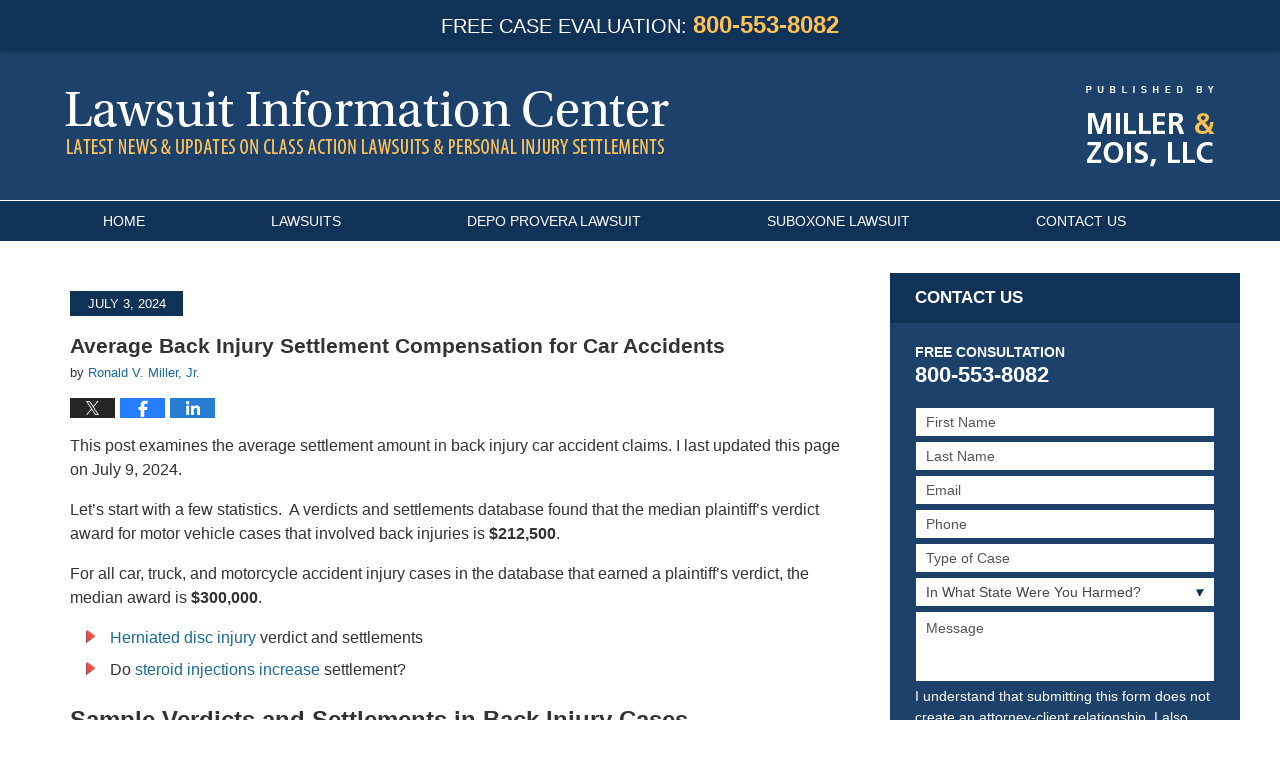

--- FILE ---
content_type: text/html; charset=UTF-8
request_url: https://www.lawsuit-information-center.com/average_back_injury_verdict.html
body_size: 23210
content:
<!DOCTYPE html>
<html class="no-js displaymode-full" itemscope itemtype="http://schema.org/Blog" lang="en-US">
	<head prefix="og: http://ogp.me/ns# article: http://ogp.me/ns/article#" >
		<meta http-equiv="Content-Type" content="text/html; charset=utf-8" />
		<title>Average Back Injury Settlement (July 2024 Update)</title>
		<meta name="viewport" content="width=device-width, initial-scale=1.0" />

		<link rel="stylesheet" type="text/css" media="all" href="/jresources/v/20250528054500/css/main.css" />


		<script type="text/javascript">
			document.documentElement.className = document.documentElement.className.replace(/\bno-js\b/,"js");
		</script>

		<meta name="referrer" content="origin" />
		<meta name="referrer" content="unsafe-url" />

		<meta name='robots' content='index, follow, max-image-preview:large, max-snippet:-1, max-video-preview:-1' />
	<style>img:is([sizes="auto" i], [sizes^="auto," i]) { contain-intrinsic-size: 3000px 1500px }</style>
	
	<!-- This site is optimized with the Yoast SEO Premium plugin v25.7.1 (Yoast SEO v25.7) - https://yoast.com/wordpress/plugins/seo/ -->
	<meta name="description" content="Average back injury settlement compensation payout from car accidents. Sample back injury cases &amp; statistics.(Median jury award is $212,500.)" />
	<link rel="canonical" href="https://www.lawsuit-information-center.com/average_back_injury_verdict.html" />
	<meta name="twitter:label1" content="Written by" />
	<meta name="twitter:data1" content="Ronald V. Miller, Jr." />
	<meta name="twitter:label2" content="Est. reading time" />
	<meta name="twitter:data2" content="19 minutes" />
	<!-- / Yoast SEO Premium plugin. -->


<link rel="alternate" type="application/rss+xml" title="Lawsuit Information Center &raquo; Feed" href="https://www.lawsuit-information-center.com/feed" />
<link rel="alternate" type="application/rss+xml" title="Lawsuit Information Center &raquo; Comments Feed" href="https://www.lawsuit-information-center.com/comments/feed" />
<script type="text/javascript">
/* <![CDATA[ */
window._wpemojiSettings = {"baseUrl":"https:\/\/s.w.org\/images\/core\/emoji\/16.0.1\/72x72\/","ext":".png","svgUrl":"https:\/\/s.w.org\/images\/core\/emoji\/16.0.1\/svg\/","svgExt":".svg","source":{"concatemoji":"https:\/\/www.lawsuit-information-center.com\/wp-includes\/js\/wp-emoji-release.min.js?ver=7f08c3448240c80842b50f945023b5cf"}};
/*! This file is auto-generated */
!function(s,n){var o,i,e;function c(e){try{var t={supportTests:e,timestamp:(new Date).valueOf()};sessionStorage.setItem(o,JSON.stringify(t))}catch(e){}}function p(e,t,n){e.clearRect(0,0,e.canvas.width,e.canvas.height),e.fillText(t,0,0);var t=new Uint32Array(e.getImageData(0,0,e.canvas.width,e.canvas.height).data),a=(e.clearRect(0,0,e.canvas.width,e.canvas.height),e.fillText(n,0,0),new Uint32Array(e.getImageData(0,0,e.canvas.width,e.canvas.height).data));return t.every(function(e,t){return e===a[t]})}function u(e,t){e.clearRect(0,0,e.canvas.width,e.canvas.height),e.fillText(t,0,0);for(var n=e.getImageData(16,16,1,1),a=0;a<n.data.length;a++)if(0!==n.data[a])return!1;return!0}function f(e,t,n,a){switch(t){case"flag":return n(e,"\ud83c\udff3\ufe0f\u200d\u26a7\ufe0f","\ud83c\udff3\ufe0f\u200b\u26a7\ufe0f")?!1:!n(e,"\ud83c\udde8\ud83c\uddf6","\ud83c\udde8\u200b\ud83c\uddf6")&&!n(e,"\ud83c\udff4\udb40\udc67\udb40\udc62\udb40\udc65\udb40\udc6e\udb40\udc67\udb40\udc7f","\ud83c\udff4\u200b\udb40\udc67\u200b\udb40\udc62\u200b\udb40\udc65\u200b\udb40\udc6e\u200b\udb40\udc67\u200b\udb40\udc7f");case"emoji":return!a(e,"\ud83e\udedf")}return!1}function g(e,t,n,a){var r="undefined"!=typeof WorkerGlobalScope&&self instanceof WorkerGlobalScope?new OffscreenCanvas(300,150):s.createElement("canvas"),o=r.getContext("2d",{willReadFrequently:!0}),i=(o.textBaseline="top",o.font="600 32px Arial",{});return e.forEach(function(e){i[e]=t(o,e,n,a)}),i}function t(e){var t=s.createElement("script");t.src=e,t.defer=!0,s.head.appendChild(t)}"undefined"!=typeof Promise&&(o="wpEmojiSettingsSupports",i=["flag","emoji"],n.supports={everything:!0,everythingExceptFlag:!0},e=new Promise(function(e){s.addEventListener("DOMContentLoaded",e,{once:!0})}),new Promise(function(t){var n=function(){try{var e=JSON.parse(sessionStorage.getItem(o));if("object"==typeof e&&"number"==typeof e.timestamp&&(new Date).valueOf()<e.timestamp+604800&&"object"==typeof e.supportTests)return e.supportTests}catch(e){}return null}();if(!n){if("undefined"!=typeof Worker&&"undefined"!=typeof OffscreenCanvas&&"undefined"!=typeof URL&&URL.createObjectURL&&"undefined"!=typeof Blob)try{var e="postMessage("+g.toString()+"("+[JSON.stringify(i),f.toString(),p.toString(),u.toString()].join(",")+"));",a=new Blob([e],{type:"text/javascript"}),r=new Worker(URL.createObjectURL(a),{name:"wpTestEmojiSupports"});return void(r.onmessage=function(e){c(n=e.data),r.terminate(),t(n)})}catch(e){}c(n=g(i,f,p,u))}t(n)}).then(function(e){for(var t in e)n.supports[t]=e[t],n.supports.everything=n.supports.everything&&n.supports[t],"flag"!==t&&(n.supports.everythingExceptFlag=n.supports.everythingExceptFlag&&n.supports[t]);n.supports.everythingExceptFlag=n.supports.everythingExceptFlag&&!n.supports.flag,n.DOMReady=!1,n.readyCallback=function(){n.DOMReady=!0}}).then(function(){return e}).then(function(){var e;n.supports.everything||(n.readyCallback(),(e=n.source||{}).concatemoji?t(e.concatemoji):e.wpemoji&&e.twemoji&&(t(e.twemoji),t(e.wpemoji)))}))}((window,document),window._wpemojiSettings);
/* ]]> */
</script>
<style id='wp-emoji-styles-inline-css' type='text/css'>

	img.wp-smiley, img.emoji {
		display: inline !important;
		border: none !important;
		box-shadow: none !important;
		height: 1em !important;
		width: 1em !important;
		margin: 0 0.07em !important;
		vertical-align: -0.1em !important;
		background: none !important;
		padding: 0 !important;
	}
</style>
<link rel='stylesheet' id='wp-block-library-css' href='https://www.lawsuit-information-center.com/wp-includes/css/dist/block-library/style.min.css?ver=7f08c3448240c80842b50f945023b5cf' type='text/css' media='all' />
<style id='classic-theme-styles-inline-css' type='text/css'>
/*! This file is auto-generated */
.wp-block-button__link{color:#fff;background-color:#32373c;border-radius:9999px;box-shadow:none;text-decoration:none;padding:calc(.667em + 2px) calc(1.333em + 2px);font-size:1.125em}.wp-block-file__button{background:#32373c;color:#fff;text-decoration:none}
</style>
<style id='global-styles-inline-css' type='text/css'>
:root{--wp--preset--aspect-ratio--square: 1;--wp--preset--aspect-ratio--4-3: 4/3;--wp--preset--aspect-ratio--3-4: 3/4;--wp--preset--aspect-ratio--3-2: 3/2;--wp--preset--aspect-ratio--2-3: 2/3;--wp--preset--aspect-ratio--16-9: 16/9;--wp--preset--aspect-ratio--9-16: 9/16;--wp--preset--color--black: #000000;--wp--preset--color--cyan-bluish-gray: #abb8c3;--wp--preset--color--white: #ffffff;--wp--preset--color--pale-pink: #f78da7;--wp--preset--color--vivid-red: #cf2e2e;--wp--preset--color--luminous-vivid-orange: #ff6900;--wp--preset--color--luminous-vivid-amber: #fcb900;--wp--preset--color--light-green-cyan: #7bdcb5;--wp--preset--color--vivid-green-cyan: #00d084;--wp--preset--color--pale-cyan-blue: #8ed1fc;--wp--preset--color--vivid-cyan-blue: #0693e3;--wp--preset--color--vivid-purple: #9b51e0;--wp--preset--gradient--vivid-cyan-blue-to-vivid-purple: linear-gradient(135deg,rgba(6,147,227,1) 0%,rgb(155,81,224) 100%);--wp--preset--gradient--light-green-cyan-to-vivid-green-cyan: linear-gradient(135deg,rgb(122,220,180) 0%,rgb(0,208,130) 100%);--wp--preset--gradient--luminous-vivid-amber-to-luminous-vivid-orange: linear-gradient(135deg,rgba(252,185,0,1) 0%,rgba(255,105,0,1) 100%);--wp--preset--gradient--luminous-vivid-orange-to-vivid-red: linear-gradient(135deg,rgba(255,105,0,1) 0%,rgb(207,46,46) 100%);--wp--preset--gradient--very-light-gray-to-cyan-bluish-gray: linear-gradient(135deg,rgb(238,238,238) 0%,rgb(169,184,195) 100%);--wp--preset--gradient--cool-to-warm-spectrum: linear-gradient(135deg,rgb(74,234,220) 0%,rgb(151,120,209) 20%,rgb(207,42,186) 40%,rgb(238,44,130) 60%,rgb(251,105,98) 80%,rgb(254,248,76) 100%);--wp--preset--gradient--blush-light-purple: linear-gradient(135deg,rgb(255,206,236) 0%,rgb(152,150,240) 100%);--wp--preset--gradient--blush-bordeaux: linear-gradient(135deg,rgb(254,205,165) 0%,rgb(254,45,45) 50%,rgb(107,0,62) 100%);--wp--preset--gradient--luminous-dusk: linear-gradient(135deg,rgb(255,203,112) 0%,rgb(199,81,192) 50%,rgb(65,88,208) 100%);--wp--preset--gradient--pale-ocean: linear-gradient(135deg,rgb(255,245,203) 0%,rgb(182,227,212) 50%,rgb(51,167,181) 100%);--wp--preset--gradient--electric-grass: linear-gradient(135deg,rgb(202,248,128) 0%,rgb(113,206,126) 100%);--wp--preset--gradient--midnight: linear-gradient(135deg,rgb(2,3,129) 0%,rgb(40,116,252) 100%);--wp--preset--font-size--small: 13px;--wp--preset--font-size--medium: 20px;--wp--preset--font-size--large: 36px;--wp--preset--font-size--x-large: 42px;--wp--preset--spacing--20: 0.44rem;--wp--preset--spacing--30: 0.67rem;--wp--preset--spacing--40: 1rem;--wp--preset--spacing--50: 1.5rem;--wp--preset--spacing--60: 2.25rem;--wp--preset--spacing--70: 3.38rem;--wp--preset--spacing--80: 5.06rem;--wp--preset--shadow--natural: 6px 6px 9px rgba(0, 0, 0, 0.2);--wp--preset--shadow--deep: 12px 12px 50px rgba(0, 0, 0, 0.4);--wp--preset--shadow--sharp: 6px 6px 0px rgba(0, 0, 0, 0.2);--wp--preset--shadow--outlined: 6px 6px 0px -3px rgba(255, 255, 255, 1), 6px 6px rgba(0, 0, 0, 1);--wp--preset--shadow--crisp: 6px 6px 0px rgba(0, 0, 0, 1);}:where(.is-layout-flex){gap: 0.5em;}:where(.is-layout-grid){gap: 0.5em;}body .is-layout-flex{display: flex;}.is-layout-flex{flex-wrap: wrap;align-items: center;}.is-layout-flex > :is(*, div){margin: 0;}body .is-layout-grid{display: grid;}.is-layout-grid > :is(*, div){margin: 0;}:where(.wp-block-columns.is-layout-flex){gap: 2em;}:where(.wp-block-columns.is-layout-grid){gap: 2em;}:where(.wp-block-post-template.is-layout-flex){gap: 1.25em;}:where(.wp-block-post-template.is-layout-grid){gap: 1.25em;}.has-black-color{color: var(--wp--preset--color--black) !important;}.has-cyan-bluish-gray-color{color: var(--wp--preset--color--cyan-bluish-gray) !important;}.has-white-color{color: var(--wp--preset--color--white) !important;}.has-pale-pink-color{color: var(--wp--preset--color--pale-pink) !important;}.has-vivid-red-color{color: var(--wp--preset--color--vivid-red) !important;}.has-luminous-vivid-orange-color{color: var(--wp--preset--color--luminous-vivid-orange) !important;}.has-luminous-vivid-amber-color{color: var(--wp--preset--color--luminous-vivid-amber) !important;}.has-light-green-cyan-color{color: var(--wp--preset--color--light-green-cyan) !important;}.has-vivid-green-cyan-color{color: var(--wp--preset--color--vivid-green-cyan) !important;}.has-pale-cyan-blue-color{color: var(--wp--preset--color--pale-cyan-blue) !important;}.has-vivid-cyan-blue-color{color: var(--wp--preset--color--vivid-cyan-blue) !important;}.has-vivid-purple-color{color: var(--wp--preset--color--vivid-purple) !important;}.has-black-background-color{background-color: var(--wp--preset--color--black) !important;}.has-cyan-bluish-gray-background-color{background-color: var(--wp--preset--color--cyan-bluish-gray) !important;}.has-white-background-color{background-color: var(--wp--preset--color--white) !important;}.has-pale-pink-background-color{background-color: var(--wp--preset--color--pale-pink) !important;}.has-vivid-red-background-color{background-color: var(--wp--preset--color--vivid-red) !important;}.has-luminous-vivid-orange-background-color{background-color: var(--wp--preset--color--luminous-vivid-orange) !important;}.has-luminous-vivid-amber-background-color{background-color: var(--wp--preset--color--luminous-vivid-amber) !important;}.has-light-green-cyan-background-color{background-color: var(--wp--preset--color--light-green-cyan) !important;}.has-vivid-green-cyan-background-color{background-color: var(--wp--preset--color--vivid-green-cyan) !important;}.has-pale-cyan-blue-background-color{background-color: var(--wp--preset--color--pale-cyan-blue) !important;}.has-vivid-cyan-blue-background-color{background-color: var(--wp--preset--color--vivid-cyan-blue) !important;}.has-vivid-purple-background-color{background-color: var(--wp--preset--color--vivid-purple) !important;}.has-black-border-color{border-color: var(--wp--preset--color--black) !important;}.has-cyan-bluish-gray-border-color{border-color: var(--wp--preset--color--cyan-bluish-gray) !important;}.has-white-border-color{border-color: var(--wp--preset--color--white) !important;}.has-pale-pink-border-color{border-color: var(--wp--preset--color--pale-pink) !important;}.has-vivid-red-border-color{border-color: var(--wp--preset--color--vivid-red) !important;}.has-luminous-vivid-orange-border-color{border-color: var(--wp--preset--color--luminous-vivid-orange) !important;}.has-luminous-vivid-amber-border-color{border-color: var(--wp--preset--color--luminous-vivid-amber) !important;}.has-light-green-cyan-border-color{border-color: var(--wp--preset--color--light-green-cyan) !important;}.has-vivid-green-cyan-border-color{border-color: var(--wp--preset--color--vivid-green-cyan) !important;}.has-pale-cyan-blue-border-color{border-color: var(--wp--preset--color--pale-cyan-blue) !important;}.has-vivid-cyan-blue-border-color{border-color: var(--wp--preset--color--vivid-cyan-blue) !important;}.has-vivid-purple-border-color{border-color: var(--wp--preset--color--vivid-purple) !important;}.has-vivid-cyan-blue-to-vivid-purple-gradient-background{background: var(--wp--preset--gradient--vivid-cyan-blue-to-vivid-purple) !important;}.has-light-green-cyan-to-vivid-green-cyan-gradient-background{background: var(--wp--preset--gradient--light-green-cyan-to-vivid-green-cyan) !important;}.has-luminous-vivid-amber-to-luminous-vivid-orange-gradient-background{background: var(--wp--preset--gradient--luminous-vivid-amber-to-luminous-vivid-orange) !important;}.has-luminous-vivid-orange-to-vivid-red-gradient-background{background: var(--wp--preset--gradient--luminous-vivid-orange-to-vivid-red) !important;}.has-very-light-gray-to-cyan-bluish-gray-gradient-background{background: var(--wp--preset--gradient--very-light-gray-to-cyan-bluish-gray) !important;}.has-cool-to-warm-spectrum-gradient-background{background: var(--wp--preset--gradient--cool-to-warm-spectrum) !important;}.has-blush-light-purple-gradient-background{background: var(--wp--preset--gradient--blush-light-purple) !important;}.has-blush-bordeaux-gradient-background{background: var(--wp--preset--gradient--blush-bordeaux) !important;}.has-luminous-dusk-gradient-background{background: var(--wp--preset--gradient--luminous-dusk) !important;}.has-pale-ocean-gradient-background{background: var(--wp--preset--gradient--pale-ocean) !important;}.has-electric-grass-gradient-background{background: var(--wp--preset--gradient--electric-grass) !important;}.has-midnight-gradient-background{background: var(--wp--preset--gradient--midnight) !important;}.has-small-font-size{font-size: var(--wp--preset--font-size--small) !important;}.has-medium-font-size{font-size: var(--wp--preset--font-size--medium) !important;}.has-large-font-size{font-size: var(--wp--preset--font-size--large) !important;}.has-x-large-font-size{font-size: var(--wp--preset--font-size--x-large) !important;}
:where(.wp-block-post-template.is-layout-flex){gap: 1.25em;}:where(.wp-block-post-template.is-layout-grid){gap: 1.25em;}
:where(.wp-block-columns.is-layout-flex){gap: 2em;}:where(.wp-block-columns.is-layout-grid){gap: 2em;}
:root :where(.wp-block-pullquote){font-size: 1.5em;line-height: 1.6;}
</style>
<link rel='stylesheet' id='ce_responsive-css' href='https://www.lawsuit-information-center.com/wp-content/plugins/simple-embed-code/css/video-container.min.css?ver=2.5.1' type='text/css' media='all' />
<script type="text/javascript" src="https://www.lawsuit-information-center.com/wp-includes/js/jquery/jquery.min.js?ver=3.7.1" id="jquery-core-js"></script>
<script type="text/javascript" src="https://www.lawsuit-information-center.com/wp-includes/js/jquery/jquery-migrate.min.js?ver=3.4.1" id="jquery-migrate-js"></script>
<script type="text/javascript" src="https://www.lawsuit-information-center.com/jresources/v/20250528054500/js/init.min.js" id="willow_init.min-js"></script>
<script type="text/javascript" src="https://www.lawsuit-information-center.com/jresources/v/20250528054500/js/paths.min.js" id="willow_paths.min-js"></script>
<script type="text/javascript" src="https://www.lawsuit-information-center.com/jresources/v/20250528054500/js/raphael.min.js" id="willow_raphael.min-js"></script>
<script type="text/javascript" src="https://www.lawsuit-information-center.com/jresources/v/20250528054500/js/scale.raphael.min.js" id="willow_scale.raphael.min-js"></script>
<link rel="https://api.w.org/" href="https://www.lawsuit-information-center.com/wp-json/" /><link rel="alternate" title="JSON" type="application/json" href="https://www.lawsuit-information-center.com/wp-json/wp/v2/posts/384" /><link rel="EditURI" type="application/rsd+xml" title="RSD" href="https://www.lawsuit-information-center.com/xmlrpc.php?rsd" />

<link rel='shortlink' href='https://wp.me/p7CFzQ-6c' />
<link rel="alternate" title="oEmbed (JSON)" type="application/json+oembed" href="https://www.lawsuit-information-center.com/wp-json/oembed/1.0/embed?url=https%3A%2F%2Fwww.lawsuit-information-center.com%2Faverage_back_injury_verdict.html" />
<link rel="alternate" title="oEmbed (XML)" type="text/xml+oembed" href="https://www.lawsuit-information-center.com/wp-json/oembed/1.0/embed?url=https%3A%2F%2Fwww.lawsuit-information-center.com%2Faverage_back_injury_verdict.html&#038;format=xml" />

		<!-- Willow Authorship Tags -->
<link href="https://www.lawsuit-information-center.com/" rel="publisher" />
<link href="https://www.millerandzois.com/our-team/ronald-v-miller-jr/" rel="author" />

<!-- End Willow Authorship Tags -->		<!-- Willow Opengraph and Twitter Cards -->
<meta name="twitter:creator" content="@RonaldVMillerJr" />
<meta name="twitter:card" content="summary" />
<meta name="twitter:url" content="https://wp.me/p7CFzQ-6c" />
<meta name="twitter:title" content="Average Back Injury Settlement Compensation for Car Accidents" />
<meta name="twitter:description" content="This post examines the average settlement amount in back injury car accident claims. I last updated this page on July 9, 2024. Let's start with a few statistics.  A verdicts and settlements ..." />
<meta name="twitter:image" content="https://www.lawsuit-information-center.com/files/2022/10/social-image-logo-og.png" />
<meta property="article:published_time" content="2024-07-03T09:00:31-04:00" />
<meta property="article:modified_time" content="2024-07-09T08:38:26-04:00" />
<meta property="article:section" content="Car Accidents" />
<meta property="article:author" content="https://www.facebook.com/MarylandPersonalInjuryLawyer" />
<meta property="og:url" content="https://www.lawsuit-information-center.com/average_back_injury_verdict.html" />
<meta property="og:title" content="Average Back Injury Settlement Compensation for Car Accidents" />
<meta property="og:description" content="This post examines the average settlement amount in back injury car accident claims. I last updated this page on July 9, 2024. Let's start with a few statistics.  A verdicts and settlements ..." />
<meta property="og:type" content="article" />
<meta property="og:image" content="https://www.lawsuit-information-center.com/files/2022/10/social-image-logo-og.png" />
<meta property="og:image:width" content="1200" />
<meta property="og:image:height" content="1200" />
<meta property="og:image:url" content="https://www.lawsuit-information-center.com/files/2022/10/social-image-logo-og.png" />
<meta property="og:image:secure_url" content="https://www.lawsuit-information-center.com/files/2022/10/social-image-logo-og.png" />
<meta property="og:site_name" content="Lawsuit Information Center" />

<!-- End Willow Opengraph and Twitter Cards -->

				<link rel="shortcut icon" type="image/x-icon" href="/jresources/v/20250528054500/icons/favicon.ico"  />
<!-- Google Analytics Metadata -->
<script> window.jmetadata = window.jmetadata || { site: { id: '217', installation: 'lawblogger', name: 'lawsuit-information-center-com',  willow: '1', domain: 'lawsuit-information-center.com', key: 'Li0tLSAuLi0gLi4uIC0gLi4gLi1sYXdzdWl0LWluZm9ybWF0aW9uLWNlbnRlci5jb20=' }, analytics: { ga4: [ { measurementId: 'G-6L1H5BK5S0' } ], batch: 'liberty' } } </script>
<!-- End of Google Analytics Metadata -->

<!-- Google Tag Manager -->
<script>(function(w,d,s,l,i){w[l]=w[l]||[];w[l].push({'gtm.start': new Date().getTime(),event:'gtm.js'});var f=d.getElementsByTagName(s)[0], j=d.createElement(s),dl=l!='dataLayer'?'&l='+l:'';j.async=true;j.src= 'https://www.googletagmanager.com/gtm.js?id='+i+dl;f.parentNode.insertBefore(j,f); })(window,document,'script','dataLayer','GTM-PHFNLNH');</script>
<!-- End Google Tag Manager -->

<link rel="next" href="https://www.lawsuit-information-center.com/xarelto-lawsuit.html" />
<link rel="prev" href="https://www.lawsuit-information-center.com/find-best-malpractice-attorney.html" />

	<script async defer src="https://justatic.com/e/widgets/js/justia.js"></script>

	</head>
	<body class="willow willow-responsive wp-singular post-template-default single single-post postid-384 single-format-standard wp-theme-Willow-Responsive">
	        
                    <div id="top-numbers-v3" class="top-numbers-v3 tnv3-2btn tnv3-sticky">
            <ul>
                <li>Free Case Evaluation: <strong>800-553-8082</strong>
                     <div class="tnv3-btn-wrapper">
                        <a data-gtm-location="Sticky Header" data-gtm-value="+1-800-553-8082" data-gtm-action="Contact" data-gtm-category="Phones" data-gtm-device="Mobile" data-gtm-event="phone_contact" data-gtm-label="Call" data-gtm-target="Button" data-gtm-type="click" data-gtm-conversion="1" href="tel:+1-800-553-8082" class="tnv3-button" data-wrapper="" data-directive="j-event" data-trigger="click" data-category="Conversions" data-action="Tapped To Call" data-label="Header Tap To Call" rel="nofollow">Tap To Call</a>
                        <a data-gtm-location="Sticky Header" data-gtm-value="+1-800-553-8082" data-gtm-action="Contact" data-gtm-category="Phones" data-gtm-device="Mobile" data-gtm-event="phone_contact" data-gtm-label="Text" data-gtm-target="Button" data-gtm-type="click" data-gtm-conversion="1" href="sms:+1-410-835-4103" class="tnv3-button tnv3-button-text" data-wrapper="" data-directive="j-event" data-trigger="click" data-category="Conversions" data-action="Tapped To Text" data-label="Header Tap To Text" rel="nofollow">Tap To Text</a>
                    </div>
                </li>
            </ul>
        </div>
        

<div id="fb-root"></div>

		<div class="container">
			<div class="cwrap">

			<!-- HEADER -->
			<header id="header" role="banner">
							<div id="head" class="header-tag-group">

					<div id="logo">
						<a href="https://www.lawsuit-information-center.com/">							<img src="/jresources/v/20250528054500/images/logo.png" id="mainlogo" alt="Miller & Zois, LLC" />
							Lawsuit Information Center</a>
					</div>
										<div id="tagline"><a  href="https://www.lawsuit-information-center.com/contact-us" class="tagline-link tagline-text">Published By Miller & Zois, LLC</a></div>
									</div><!--/#head-->
				<nav id="main-nav" role="navigation">
					<span class="visuallyhidden">Navigation</span>
					<div id="topnav" class="topnav nav-custom"><ul id="tnav-toplevel" class="menu"><li id="menu-item-5" class="priority_1 menu-item menu-item-type-custom menu-item-object-custom menu-item-home menu-item-5"><a href="https://www.lawsuit-information-center.com/">Home</a></li>
<li id="menu-item-3110" class="priority_2 menu-item menu-item-type-custom menu-item-object-custom menu-item-3110"><a href="https://www.lawsuit-information-center.com/category/featured-lawsuits">Lawsuits</a></li>
<li id="menu-item-3111" class="priority_3 menu-item menu-item-type-custom menu-item-object-custom menu-item-3111"><a href="https://www.lawsuit-information-center.com/depo-provera-lawsuits.html">Depo Provera Lawsuit</a></li>
<li id="menu-item-13263" class="menu-item menu-item-type-custom menu-item-object-custom menu-item-13263"><a href="https://www.lawsuit-information-center.com/suboxone-tooth-decay-lawsuit.html">Suboxone Lawsuit</a></li>
<li id="menu-item-29155" class="menu-item menu-item-type-post_type menu-item-object-page menu-item-29155"><a href="https://www.lawsuit-information-center.com/contact-us">Contact Us</a></li>
</ul></div>				</nav>
							</header>

			            

            <!-- MAIN -->
            <div id="main">
	                            <div class="mwrap">
                	
                	
	                <section class="content">
	                		                	<div class="bodytext">
		                	

<article id="post-384" class="entry post-384 post type-post status-publish format-standard hentry category-car-accidents" itemprop="blogPost" itemtype="http://schema.org/BlogPosting" itemscope>
	<link itemprop="mainEntityOfPage" href="https://www.lawsuit-information-center.com/average_back_injury_verdict.html" />
	<div class="inner-wrapper">
		<header>

			
			
						<div id="default-featured-image-384-post-id-384" itemprop="image" itemtype="http://schema.org/ImageObject" itemscope>
	<link itemprop="url" href="https://www.lawsuit-information-center.com/files/2022/10/social-image-logo-og.png" />
	<meta itemprop="width" content="1200" />
	<meta itemprop="height" content="1200" />
	<meta itemprop="representativeOfPage" content="http://schema.org/False" />
</div>
			<div class="published-date"><span class="published-date-label"></span> <time datetime="2024-07-03T09:00:31-04:00" class="post-date published" itemprop="datePublished" pubdate>July 3, 2024</time></div>
			
			
            <h1 class="entry-title" itemprop="name">Average Back Injury Settlement Compensation for Car Accidents</h1>
                <meta itemprop="headline" content="Average Back Injury Settlement Compensation for Car Accidents" />
			
			
			<div class="author vcard">by <span itemprop="author" itemtype="http://schema.org/Person" itemscope><a href="https://www.millerandzois.com/our-team/ronald-v-miller-jr/" class="url fn author-millerandzois2 author-769 post-author-link" rel="author" target="_blank" itemprop="url"><span itemprop="name">Ronald V. Miller, Jr.</span></a><meta itemprop="sameAs" content="https://twitter.com/RonaldVMillerJr" /><meta itemprop="sameAs" content="https://www.facebook.com/MarylandPersonalInjuryLawyer" /><meta itemprop="sameAs" content="http://lawyers.justia.com/lawyer/ronald-v-miller-jr-775058" /></span></div>
			
			<div class="sharelinks sharelinks-384 sharelinks-horizontal" id="sharelinks-384">
	<a href="https://twitter.com/intent/tweet?url=https%3A%2F%2Fwp.me%2Fp7CFzQ-6c&amp;text=Average+Back+Injury+Settlement+Compensation+for+Car+Accidents&amp;related=RonaldVMillerJr%3APost+Author" target="_blank"  onclick="javascript:window.open(this.href, '', 'menubar=no,toolbar=no,resizable=yes,scrollbars=yes,height=600,width=600');return false;"><img src="https://www.lawsuit-information-center.com/wp-content/themes/Willow-Responsive/images/share/twitter.gif" alt="Tweet this Post" /></a>
	<a href="https://www.facebook.com/sharer/sharer.php?u=https%3A%2F%2Fwww.lawsuit-information-center.com%2Faverage_back_injury_verdict.html" target="_blank"  onclick="javascript:window.open(this.href, '', 'menubar=no,toolbar=no,resizable=yes,scrollbars=yes,height=600,width=600');return false;"><img src="https://www.lawsuit-information-center.com/wp-content/themes/Willow-Responsive/images/share/fb.gif" alt="Share on Facebook" /></a>
	<a href="http://www.linkedin.com/shareArticle?mini=true&amp;url=https%3A%2F%2Fwww.lawsuit-information-center.com%2Faverage_back_injury_verdict.html&amp;title=Average+Back+Injury+Settlement+Compensation+for+Car+Accidents&amp;source=Lawsuit+Information+Center" target="_blank"  onclick="javascript:window.open(this.href, '', 'menubar=no,toolbar=no,resizable=yes,scrollbars=yes,height=600,width=600');return false;"><img src="https://www.lawsuit-information-center.com/wp-content/themes/Willow-Responsive/images/share/linkedin.gif" alt="Share on LinkedIn" /></a>
</div>					</header>
		<div class="content" itemprop="articleBody">
									<div class="entry-content">
								<p>This post examines the average settlement amount in back injury car accident claims. I last updated this page on July 9, 2024.</p>
<p>Let&#8217;s start with a few statistics.  A verdicts and settlements database found that the median plaintiff&#8217;s verdict award for motor vehicle cases that involved back injuries is <strong>$212,500</strong>.</p>
<p>For all car, truck, and motorcycle accident injury cases in the database that earned a plaintiff&#8217;s verdict, the median award is <strong>$300,000</strong>.</p>
<ul>
<li><a href="https://www.millerandzois.com/herniated-disc-injury-lawyer.html">Herniated disc injury</a> verdict and settlements</li>
<li>Do <a href="https://www.millerandzois.com/blog/settlement-disc-steroid-injections/">steroid injections increase</a> settlement?</li>
</ul>
<h2>Sample Verdicts and Settlements in Back Injury Cases</h2>
<p>The difficulty in using average verdict statistics is that they are pretty useless.  Why?  The typical back injury case does not go to trial.  So the average settlement for a back injury will differ from the average verdict.</p>
<p>So the better weapon, albeit far from perfect, is to look at comparable back injuries to your injury. This will not give you the settlement compensation payout you will get in your case, even if the facts seem identical.  But sample back injury settlements and verdicts help you better understand the possible ranges for your case.</p>
<ul>
<li><strong>June 2024 &#8211; Virginia $950,000 Verdict:</strong> Plaintiff was rear-ended at an intersection and the defendant left the scene without providing documentation. The plaintiff sustained neck and lower back injuries, receiving conservative treatments initially. Surgical intervention, including laminectomy and discectomy, was performed but provided only temporary relief. Future medical needs include stabilization surgery and a lumbar fusion. The jury awarded $950,000, covering medical specials and future medical expenses.</li>
<li><strong>March 2024 &#8211; Washington $50,599 Verdict: </strong>The plaintiff, a 38-year-old female, was allegedly rear-ended by the defendant a low speed while in a parking lot. The plaintiff claimed that she suffered neck and back injuries. The defendant contested liability for the accident and asserted comparative fault. The jury awarded $50,599 in damages, but it was reduced by 5% based on comparative fault.</li>
<li><strong>January 2024 &#8211; Oregon $40,244 Verdict: </strong>The defendant accelerated across three lanes of traffic and struck the plaintiff&#8217;s vehicle on the passenger side as the plaintiff was proceeding through an intersection. The plaintiff claimed cervical and lumbar back strains, as well as disc bulging at C5-6 and C6-7.</li>
<li>June 2023 &#8211; Virginia: $845,000 Settlement:  Plaintiff suffered a lower back injury, cervical spine injury, wrist injuries, and sciatica after falling on allegedly icy stairs in a parking garage. The plaintiff required extensive medical treatment, including lumbar spine decompression and fusion surgery and bilateral carpal tunnel releases. Despite conservative treatments, the plaintiff&#8217;s condition did not improve, leading to surgeries. The defense contested the presence of ice at the time of the incident, citing lack of evidence and contributory negligence.  They did not hold firm on that position. The case was resolved through mediation with a settlement of $845,000.</li>
<li><strong> April 2023 &#8211; New York $25,000 Verdict:</strong> A 48-year-old woman was shopping at a Hobby Lobby store when she tripped and fell on metal shelves that were laying in the store aisle. She claimed to suffer lumbar and cervical back strains and disc herniations due to the fall.</li>
<li><strong>January 2023 &#8211; Oregon $462,412 Verdict: </strong>The plaintiff was struck by a defendant driving a large tractor-trailer. The plaintiff alleged various back injuries, including lumbar spondylolisthesis at L2-3, anterolisthesis, L2-3 right paracentral <span id="co_term_228" class="co_searchTerm co_concept_1_4 MultiColor--default">disc</span> extrusion, L3-4 <span id="co_term_232" class="co_searchTerm co_concept_1_4 MultiColor--default">disc</span> bulging, central <span id="co_term_235" class="co_searchTerm co_concept_1_4 MultiColor--default">disc</span> protrusion at C3-4, compression of nerve roots at C4 and C7.</li>
<li><strong>February 2022 – Texas $2,168,000 Verdict:</strong> A 40-something man was rear-ended. He suffered spinal injuries, including a lumbosacral herniation. The man underwent four months of chiropractic care. He also underwent multiple spinal procedures. The man was restricted from heavy lifting. He could no longer work as a ranch hand. The man alleged negligence against the at-fault driver. He claimed he excessively sped and failed to take evasive action. The jury awarded $2,168,000.</li>
<li><strong>December 2021 – Georgia $100,000 Settlement:</strong> A 30-something passenger was sideswiped. She suffered C-3, C-45, C6-7, L-34, and L5-1 herniations and tears and an L4-5 herniation. The woman also suffered soft-tissue right shoulder and elbow injuries. The woman underwent chiropractic and physical therapy. She also underwent painkilling lumbar injections. The woman experienced residual back, neck, and right shoulder pain. Her injuries affected her ability to perform household chores. The woman alleged negligence against the at-fault driver. She claimed he excessively sped and unsafely changed lanes. The woman received a $100,000 cervical spine injury settlement.</li>
<li><strong>December 2021 – Mississippi $302,968 Verdict: </strong>A 44-year-old woman was rear-ended. She suffered a labral tear and a lumbar strain. She underwent a shoulder repair. The woman also developed crash-related anxiety. She alleged negligence against the at-fault driver. She claimed she failed to timely brake and maintain an appropriate lookout. The jury awarded $302,968.</li>
<li><strong>November 2021 – Louisiana $554,000 Verdict:</strong> A dump truck driver was rear-ended by a tractor-trailer. He suffered soft-tissue cervical and lumbar injuries. The man underwent spinal fusions. He developed adjacent segment disease. The man alleged negligence against the truck driver. He claimed he excessively sped and failed to maintain an appropriate lookout. The jury $554,000.</li>
<li><strong>July 2021 – Virginia $700,000 Settlement:</strong> A pedestrian was struck at a crosswalk. She suffered an L1 compression fracture, a left hip fracture, a fibula fracture, a foot wound, and a ruptured bladder. The woman was hospitalized for a week. She spent an additional week at a rehabilitation facility. The woman underwent physical therapy and wound care for several months. She experienced limited hip flexibility while exercising. The woman alleged negligence against the at-fault driver. She claimed he failed to yield to a pedestrian and keep an appropriate lookout. She received a back injury settlement of $700,000.</li>
<li><strong>June 2021 – Texas $312,198 Verdict:</strong> A 42-year-old woman was rear-ended by a Domino’s delivery driver. She suffered cervical and lumbar bulges and right shoulder pain. The woman underwent several months of physical therapy. She subsequently underwent shoulder and cervical steroid injections. All her injuries resolved except her neck-related ones. Two years later, the woman underwent a cervical discectomy and fusion. She alleged that the Domino’s driver’s negligence caused her injuries. She claimed he failed to slow down and maintain an appropriate distance. The woman also made a vicarious liability claim against Domino’s. The defense denied liability. They argued that the woman suddenly stopped. The jury found the delivery driver 80 percent liable and the woman 20 percent liable. They awarded $312,198.</li>
<li><strong>May 2021 – Kentucky $497,611 Verdict:</strong> A 71-year-old woman was a passenger in her husband’s vehicle. They were rear-ended. The woman suffered the aggravation of her previous L4-5 fusion and a C4-7 injury. She underwent pain management therapy. One year later, the woman underwent a C4-7 fusion. She settled with her husband’s insurer for $100,000. The woman then made a UIM claim against Erie. She alleged that the other driver’s negligence caused her injuries. The woman claimed she excessively sped and failed to maintain a proper lookout. A jury found the other driver 70 percent liable and the woman’s husband 30 percent liable. They awarded $497,611.</li>
<li><strong>November 2020 – Washington $209,000 Verdict:</strong> A 64-year-old shuttle van passenger was involved in a backing accident. He suffered C5-6, C6-7, L4-5, and L5-S1 bulges. The man’s neurosurgeon recommended a discectomy and a laminectomy. He alleged negligence against the shuttle van driver. The man claimed he unsafely reversed his vehicle. He also alleged vicarious liability against the shuttle van driver&#8217;s employer. The jury awarded $209,000.</li>
<li><strong>August 2020 – Oregon $25,557 Verdict</strong>: A woman was T-boned. She suffered chest, neck, and lower back sprains and strains, somatic and segmental dysfunction, and an intervertebral lumbar disc protraction. The woman alleged that the at-fault driver’s failure to give the right-of-way caused her injuries. A jury awarded her $25,557.</li>
<li><strong>August 2020 – Washington $14,324 Verdict:</strong> A 47-year-old man was rear-ended. He suffered cervical, lumbar, and thoracic sprains with somatic and segmental dysfunction and C4-5 and thoracic degeneration. The man alleged negligence against the at-fault driver. He claimed he negligently tailgated him and failed to slow down. The jury awarded the man $14,324.</li>
<li><strong>August 2020 – New York $25,000 Settlement:</strong> A minor passenger was struck head-on. He suffered a lower back injury &#8211;  L3-4 and L5-S1 bulging &#8211; and a left clavicle fracture. The boy&#8217;s mother alleged negligence against the at-fault driver. This case settled for $25,000.</li>
<li><strong>May 2020 – Washington $72,452 Verdict:</strong> A 52-year-old woman was rear-ended. She suffered a lumbar herniation with radiculopathy. The woman underwent chiropractic care, steroid injections, massage therapy, and physical therapy. She alleged negligence against the at-fault driver. The woman claimed he negligently tailgated her and failed to timely brake. The defense denied liability. They argued that the woman’s injuries were pre-existing. The jury awarded the woman $72,452.</li>
<li><strong>April 2020 – Oregon $125,000 Settlement:</strong> A man was sideswiped. He suffered spinal protrusions and bulges, an annular tear with tingling, numbness, and radiculopathy, chest and hand contusions, a subconjunctival hemorrhage, and the aggravation of his pre-existing lumbar injury. The man alleged negligence against the at-fault driver. He claimed he made a negligent lane change and failed to maintain an appropriate lookout.</li>
<li><strong>March 2020 – New York $25,000 Verdict</strong>: While stopped near an intersection, the plaintiff’s van was struck by the van behind it. He initially refused to seek medical attention but visited his primary care physician two days later. He claimed he suffered a C-4-C-5 <a href="https://www.lawsuit-information-center.com/herniated-disc-jury-verdict-florida-142554-verdict.html">herniation</a> and bulges to his L1-L2, L2-L3, and L4-L5 discs that caused lower back pain. The plaintiff also suffered multiple tears on his dominant right shoulder. He underwent physical therapy courses over a week after his diagnosis. He underwent surgery on his right shoulder. The plaintiff now experiences difficulties with basic activities as a result. His physician opined that he would need surgery on his spine. The jury awarded the plaintiff $25,000 in damages.</li>
<li><strong>February 2020 – Texas $33,525 Verdict</strong>: While the plaintiff was driving eastward, the southward traveling defendant struck his vehicle after stopping at a stop sign. His vehicle landed in a yard. Two days later, he visited an emergency room, where he was diagnosed with soft-tissue back pain and a left-hand hematoma. He ultimately suffered herniations to his C2-3, C3-4, C4-5, C5-6, C6-7, L2-3, L3-4, L4-5, and L5-S1. He underwent physical therapy with a chiropractor. The plaintiff also underwent pain management, consisting of epidural steroid injections. He also underwent lumbar and cervical injections. The plaintiff noted that he continued to experience lower back pain if he sat for extended periods. The jury awarded the plaintiff $33,525.</li>
<li><strong>February 2020 – Texas $22,890 Verdict</strong>: In this case, the plaintiff struck the defendant’s vehicle as the defendant made a <a href="https://www.millerandzois.com/left-hand-turn-accident.html">left turn</a>. He sustained disc protrusions at C5-6 and L3-4 and soft-tissue neck, back, and left shoulder injuries, including  He underwent over thirty physical therapy and chiropractic sessions within three months. The plaintiff can no longer ski or surf as a result. The jury awarded the plaintiff $22,890, which was reduced to $18,312 based on comparative negligence.</li>
<li><strong>February 2020 – Virginia $1,980,000 Settlement</strong>: While a passenger in a vehicle went off-road and struck an illegally parked tractor-trailer, the plaintiff suffered multiple injuries. They comprised fractures to his L2, sternum, ankle, and ribs. So clearly, this is more than a back injury case, but an L2 fracture is a severe injury. The case settled for $1,980,000.</li>
<li><strong>January 2020 – Maryland $205,392 Verdict</strong>: While driving on Shady Grove Road in Gaithersburg, the plaintiff’s vehicle was rear-ended by a motorist asleep at the wheel. In addition to knee injuries, the plaintiff suffered soft-tissue <a href="https://www.lawsuit-information-center.com/average_back_injury_verdict.html">back</a> and neck injuries. He underwent physical therapy and knee surgery. The Montgomery County jury awarded the plaintiff $205,392.</li>
<li><strong>December 2019 – Maryland $200,000 Verdict</strong>: The plaintiff sideswiped as she entered an intersection. She suffered a herniated C-56 disc and the aggravation of her formerly asymptomatic lumbar spinal cyst. Two months later, she underwent fusion surgery and an anterior cervical discectomy. The plaintiff then underwent physical therapy and pain management. Her experts testified that the collision caused her disc herniation and aggravated cyst. The plaintiff also claimed that she is unable to return to work. The defense counsel contended that she was physically capable of working. Their orthopedics expert testified that her herniation also pre-existed the collision so their settlement offer in this spinal fusion lawsuit was low. The Frederick County jury awarded $200,000.</li>
</ul>
<p><a href="https://www.lawsuit-information-center.com/files/2020/03/Median-Back-Injury-Settlements.png"><img fetchpriority="high" decoding="async" class="aligncenter wp-image-8999 size-full" src="https://www.lawsuit-information-center.com/files/2020/03/Median-Back-Injury-Settlements.png" alt="median back injury settlements" width="1920" height="1080" srcset="https://www.lawsuit-information-center.com/files/2020/03/Median-Back-Injury-Settlements.png 1920w, https://www.lawsuit-information-center.com/files/2020/03/Median-Back-Injury-Settlements-300x169.png 300w, https://www.lawsuit-information-center.com/files/2020/03/Median-Back-Injury-Settlements-1024x576.png 1024w, https://www.lawsuit-information-center.com/files/2020/03/Median-Back-Injury-Settlements-768x432.png 768w, https://www.lawsuit-information-center.com/files/2020/03/Median-Back-Injury-Settlements-1536x864.png 1536w, https://www.lawsuit-information-center.com/files/2020/03/Median-Back-Injury-Settlements-1000x563.png 1000w, https://www.lawsuit-information-center.com/files/2020/03/Median-Back-Injury-Settlements-213x120.png 213w" sizes="(max-width: 1920px) 100vw, 1920px" /></a></p>
<ul>
<li> <strong>December 2019 – Maryland $120,429 Verdict:</strong> The plaintiff, after coming to a stop behind a school bus, was rear-ended by the defendant. In addition to soft-tissue shoulder, neck, and rib injuries, the plaintiff had his pre-existing degenerative disc disease in his spine that was aggravated. He experienced chronic radicular pain in his lumbar region. He underwent physical therapy courses and steroid injections for treatment. His soft-tissue injuries resolved, but his lower back injuries did not. The plaintiff’s physiatrist testified that the collision caused his spinal injuries, necessitating future surgery, including a laminectomy fusion surgery to his lumbar region. The Montgomery County jury awarded the plaintiff $120,429 in damages.</li>
<li><strong>November 2019 – Maryland $7,483,254 Verdict</strong>: At a gas station, an electrician’s van struck the plaintiff’s vehicle at the side. The plaintiff also testified that he saw the van drive from the gas pump and hit his driver-side door. An MRI revealed an L5-S1 herniation and aggravation of a degenerative disc disease at C3-4 and C5-6. The plaintiff also suffered from post-traumatic cervical radiculopathy. After two years of physical therapy and pain management, his doctors recommended a discectomy and two-level fusion surgery, which were unsuccessful. Two years later, he had revision spinal surgery in his lumbar region. It was not successful, and he was now permanently impaired. He can no longer work. A  Prince George’s County jury awarded $7,483,253.89.</li>
<li><b>January 2019 – Maryland $14,700 Verdict: </b>Plaintiff<b> </b>was driving his vehicle toward an intersection when a vehicle driven by the defendant attempted to make a left turn in front of his vehicle. The vehicles collided, and the plaintiff claimed he sustained injuries to his back, causing continued pain and discomfort.  The defendant admitted liability, but the case went to trial on causation and damages. The jury awarded $14,780 in damages.</li>
<li><b>October 2018 – Maryland $53,883 Verdict: </b>Plaintiff, a UPS driver, was driving a <a href="https://www.millerandzois.com/ups-accident-settlement.html">UPS</a> tractor-trailer on I-95 just north of Baltimore when the defendant rear-ended him. Plaintiff allegedly sustains injuries to the middle and upper back and sought compensation for pain and suffering, medical expenses, and lost wages. The case went to trial in <a href="https://www.millerandzois.com/montgomery-county-personal-injury-lawyers.html">Montgomery County,</a> and the jury awarded $53k.</li>
<li><b>January 2018 – Maryland $28,600 Verdict: </b>Plaintiff was proceeding through the intersection of Fulton Ave and Pressman Street in Baltimore when another vehicle ran a red light and hit her. The driver of the other vehicle fled the scene and was never identified. Plaintiff sued her insurer, <a href="https://www.millerandzois.com/maryland-allstate-auto-settlements.html">Allstate</a>, for UIM benefits and was awarded $28k.</li>
<li><strong>April 2017 –</strong> <strong>Maryland $60,000 Verdict: </strong>Plaintiff was a 34-year woman who is rear-ended on an interstate.  She herniated a disc in her neck and had <a href="https://www.millerandzois.com/pinched-nerve.html">radiculopathy</a>, which means the disc was hitting a nerve root.  The jury in relatively rural Westminster awarded $60,000.</li>
</ul>
<h2>Some Older Verdicts</h2>
<ul>
<li><strong>December 2015 – Maryland $130,000 Verdict: </strong>Plaintiff, a retired 68-year-old male, came to a stop on the highway and was rear-ended, allegedly resulting in a herniated<a href="https://www.millerandzois.com/herniated-disc-injury-lawyer.html"> disc</a>.  The defendant alleged that Plaintiff contributed to the accident by coming to a very sudden and unnecessary stop.  The jury in <a href="https://www.millerandzois.com/prince-georges-county-injury-settlements.html">Prince George’s County</a> found in favor of the Plaintiff and awarded damages of $130,000 for his back injuries which he claimed would have a permanent impact on his life.</li>
<li><strong>June 2015 –</strong> <strong>Maryland $18,000 Verdict: </strong>Plaintiff suffered lumbar disc herniation, mental anguish, and soft tissue neck injuries from a rear-end collision. The defendant disputed liability and contested the nature and extent of the plaintiff&#8217;s claimed injuries.  A Prince George’s County jury awarded $18,000 in damages.  This is a tough loss in a venue that has historically favored plaintiffs.</li>
<li><strong>June 2014, Maryland: $113,555 Verdict:</strong> A local marketing director was walking to a table at the outdoor seating patio of J. Paul’s Harbor Place restaurant in downtown Baltimore when she stepped into an uncovered gutter and tripped and fell. She was taken by ambulance to a local emergency room, where she was diagnosed with a fractured ankle and a lumbar disc herniation. The ankle was set and cast and removed six weeks later. Her lower back injuries required several months of physical therapy and chiropractic treatment. She sued the restaurant owners for negligence, claiming the tables and chairs were too close to the open gutter. Defendants argued that the gutter was clearly marked and that Plaintiff had visited the restaurant before and was familiar with the floor plan. A <a href="https://www.millerandzois.com/baltimore-personal-injury-lawyer.html">Baltimore City</a> jury rendered a verdict in favor of Plaintiff for $113,555.</li>
<li><strong>April 2014, Maryland: $412,738 Verdict:</strong> A 30-year-old woman was a passenger in her friend’s vehicle traveling northbound on <a href="https://www.millerandzois.com/glen-burnie-injury-lawyer.html">Ritchie Highway</a> in Anne Arundel County. Her friend attempted to make a left turn across the southbound lanes of traffic when the car was broadsided by a southbound vehicle traveling about 50 mph. The woman was transported by ambulance to a local hospital, where she was diagnosed with three fractured ribs, body bruising, and neck and back injuries. Her injuries required treatment from an orthopedist, physical therapist, and chiropractor. She sued her friend for negligence, failing to yield the right-of-way to oncoming traffic, and failing to keep a proper lookout. Defendant stipulated liability in exchange for a verdict cap at $100,000 (her insurance policy limits) but argued the extent of Plaintiff’s injuries, claiming Plaintiff’s back and neck treatment was excessive and unnecessary.  An Anne Arundel County jury found for Plaintiff for $412,737.77, which was reduced to the stipulated sum of $100,000.</li>
<li><strong>April 2014, District of Columbia: $15,285 Verdict:</strong> A 63-year-old man was diagnosed with <a title="Soft Tissue Injury Settlements" href="https://www.lawsuit-information-center.com/soft_tissue_injury_settlements.html">soft tissue</a> cervical and lumbar injuries and aggravation of a pre-existing degenerative disc disease after being rear-ended at an intersection. The driver that struck him was uninsured, so the man sued his uninsured motorist carrier, State Farm. Plaintiff claimed the driver failed to keep a proper lookout and failed to maintain an appropriate distance between the vehicles. While State Farm did not dispute the at-fault driver, they disputed the extent of the Plaintiff’s injuries. State Farm claimed that Plaintiff was not seriously injured, and any complaints were related to the pre-existing degenerative disc disease in his lower back. A District of Columbia jury found in favor of Plaintiff and awarded him $15,285.40.  Obviously, the jury at least mostly bought State Farm&#8217;s story that the preexisting injury was the primary cause of the injuries.</li>
<li><strong>March 2014, Maryland: $61,628 Verdict:</strong> A retired insurance executive was driving through the intersection of Magruder and Newburgh Roads in Catonsville when he was involved in a <a href="https://www.millerandzois.com/maryland-car-accident-lawyers.html">car accident</a> when a driver failed to stop for a stop sign. Shortly after that, he sought medical treatment from his primary care physician, complaining of lower back pain and headaches. He received physical therapy for aggravation of a prior lumbar fusion and was diagnosed with post-concussive syndrome. He sued the driver for the negligent operation of her vehicle. Defendant admitted liability but disputed the extent of Plaintiff&#8217;s back injuries. The arguments were presented in a Baltimore County Circuit Court, where a jury rendered a $61,628.35 verdict.</li>
<li><strong>January 2014; Maryland: $28,817 Verdict:</strong> A 69-year-old woman was riding in the backseat of her son’s vehicle in Prince George’s County when they were rear-ended by a minivan that swerved into their lane to avoid colliding with a parked vehicle. An ambulance took her to a local emergency room, where she was treated for headaches, lower back pain, and left knee pain. She visited an orthopedist the following month, where MRIs revealed a tear in the left knee and slipped vertebrae. Her injuries required multiple physical therapy sessions and, more importantly, the permanent use of a cane to walk. She sued the minivan driver for negligence, claiming he failed to keep a proper lookout.  Defendant admitted liability, and a Prince George’s County jury awarded Plaintiff $28,816.59. Not sure what happened here, but the jury obviously did not believe the victim.</li>
</ul>
<p>You can get even more back injury <a href="https://www.millerandzois.com/back-injury.html">settlements and verdicts</a>.</p>
    <section class="sc_fs_faq sc_card ">
        <div>
			<h2>What Is the Average Back Injury Settlement?</h2>            <div>
				                <p>
					 Estimates on the average back injury settlement range from $10,000 to $90,000.                 </p>
            </div>
        </div>
    </section>



<p>Our lawyers prefer to look at median statistics than average statistics (which is how I started this post).  With back injuries, there are so many extremely minor injury claims and a smaller number of <a href="https://www.lawsuit-information-center.com/catastrophic-injury-lawsuits.html">catastrophic</a> back injury claims.  These numbers distort the settlement average in a way that can mislead.  So I prefer median statistics instead of the average.</p>
    <section class="sc_fs_faq sc_card ">
        <div>
			<h2>How Much Does Steroid Injection Increase Settlement?</h2>            <div>
				                <p>
					 Steroid injections increase the average compensation payout for a back injury settlement. Epidural steroid injections signal to the insurance company that you have a more serious back injury. There are no statistics on exactly how much the average increases, and back injury settlements without surgery will almost invariably have lower compensation payouts than those with surgery.                  </p>
            </div>
        </div>
    </section>



<h2>What Drives Back Injury Settlement Amounts?</h2>
<div class="flex-shrink-0 flex flex-col relative items-end">
<div>
<div class="pt-0.5 juice:pt-0">
<div class="gizmo-bot-avatar flex h-6 w-6 items-center justify-center overflow-hidden rounded-full juice:h-8 juice:w-8">
<div class="relative p-1 rounded-sm flex items-center justify-center bg-token-main-surface-primary text-token-text-primary h-8 w-8">Understanding the factors that drive settlement amounts in back injury claims is essential for anyone who is putting a value on these claims or making a decision as to whether settle or go to trial.</div>
<div></div>
<div class="relative p-1 rounded-sm flex items-center justify-center bg-token-main-surface-primary text-token-text-primary h-8 w-8">These settlements are influenced by various elements, each playing a crucial role in determining back injury compensation. From establishing liability and proving negligence to assessing the severity of the injury and its impact on the claimant&#8217;s quality of life, each aspect needs careful consideration. Medical expenses, lost wages, pain and suffering, and the strength of the evidence presented also significantly affect the settlement. Moreover, the expertise and negotiation skills of the accident attorney can make a substantial difference.</div>
<div></div>
<div class="relative p-1 rounded-sm flex items-center justify-center bg-token-main-surface-primary text-token-text-primary h-8 w-8">Below, we delve into the key factors that influence settlement amounts in back injury claims, providing a comprehensive guide to understanding the intricacies of these cases.</div>
</div>
</div>
</div>
</div>
<ul>
<li><strong>Liability</strong>:  It starts here. The degree of fault or negligence and the ease of proving that responsibility are necessary to get a settlement.</li>
<li><strong>Severity of the Injury</strong>: The more severe the injury, the higher the settlement will be. Injuries that lead to long-term or permanent disability, such as spinal cord injuries or significant disc damage, usually result in higher settlements than minor or moderate back injuries. Yes, we have had success where there has been limited treatment for the client&#8217;s back injury. But a back injury settlement without surgery will be less than a case where there is a surgery, all things being equal.  This is true even for patients who can demonstrate cervical or lumbar radiculopathy.</li>
<li><strong>Medical Expenses and Lost Wages</strong>:  Out-of-pocket expenses can really drive a back injury settlement.  This includes the &#8220;not really out of pocket expenses like medical bills paid by insurance, at least in most jurisdictions. This is one reason why case with surgery have a higher compensation than cases without surgery: the medical bills are higher.</li>
<li><strong>Pain and Suffering</strong>: This is a subjective measure of the physical discomfort and emotional distress caused by the injury. It can be challenging to quantify, but it is essential to most personal injury settlements.</li>
<li><strong>Impact on Quality of Life</strong>: If the injury has affected the claimant&#8217;s ability to enjoy life, participate in activities they once enjoyed, or carry out day-to-day tasks, this will influence any back injury settlement amount.</li>
<li><strong>Strength of Evidence</strong>: The amount of evidence supporting the claimant&#8217;s case can influence the settlement amount. Objective injuries are worth more than subjective injuries, again, all things being equal.  Strong evidence that clearly shows the other party&#8217;s liability, the extent of the injury, and its effects on the claimant can result in a higher settlement.</li>
<li><strong>Your Accident Attorney</strong>:  We put this last.  But it is essential.  Your lawyer matters.  The attorney&#8217;s skills and experience representing the claimant can also influence the settlement amount. An experienced personal injury attorney will more successfully negotiate a higher settlement.</li>
</ul>
<p>Remember that each case is unique, and the factors influencing a settlement can vary significantly from one case to another.</p>
<h2>Understand the Value of Your Back Injury Case</h2>
<p>Statistics, sample settlements, and jury verdicts get you started in understanding the range of value for your case.  But they are just the beginning of the analysis. Statistics and prior cases cannot predict the value of your case.  There is no back injury settlement calculator.  Too many variables are in the mix to isolate the factors that led those results to go as they did.  There is just no formula or metric to calculate a settlement payout of an individual back injury claim.</p>
<p>Still, these examples of back injury settlements and verdicts I gave you above are not without value.  They are one tool of many at your disposal to help narrow the likely range trial range of your case, which is ultimately the number the insurance companies will use to calculate your settlement compensation.</p>
<p>If you want to learn more about your case, you can get a <a title="Contact Us" href="https://www.lawsuit-information-center.com/contact-us">free online case evaluation</a> or call me at <strong>800-553-8082.</strong><br />
    <script type="application/ld+json">{
        "@context": "https://schema.org",
        "@type": "FAQPage",
        "mainEntity": [
            {
                "@type": "Question",
                "name": "What Is the Average Back Injury Settlement?",
                "acceptedAnswer": {
                    "@type": "Answer",
                    "text": " Estimates on the average back injury settlement range from $10,000 to $90,000. "
            }},
            {
                "@type": "Question",
                "name": "How Much Does Steroid Injection Increase Settlement?",
                "acceptedAnswer": {
                    "@type": "Answer",
                    "text": " Steroid injections increase the average compensation payout for a back injury settlement. Epidural steroid injections signal to the insurance company that you have a more serious back injury. There are no statistics on exactly how much the average increases, and back injury settlements without surgery will almost invariably have lower compensation payouts than those with surgery.&nbsp; "
            }}
    ]}</script></p>
							</div>
					</div>
		<footer>
							<div class="author vcard">by <span itemprop="author" itemtype="http://schema.org/Person" itemscope><a href="https://www.millerandzois.com/our-team/ronald-v-miller-jr/" class="url fn author-millerandzois2 author-769 post-author-link" rel="author" target="_blank" itemprop="url"><span itemprop="name">Ronald V. Miller, Jr.</span></a><meta itemprop="sameAs" content="https://twitter.com/RonaldVMillerJr" /><meta itemprop="sameAs" content="https://www.facebook.com/MarylandPersonalInjuryLawyer" /><meta itemprop="sameAs" content="http://lawyers.justia.com/lawyer/ronald-v-miller-jr-775058" /></span></div>						<div itemprop="publisher" itemtype="http://schema.org/Organization" itemscope>
				<meta itemprop="name" content="Miller & Zois, LLC" />
				
<div itemprop="logo" itemtype="http://schema.org/ImageObject" itemscope>
	<link itemprop="url" href="https://www.lawsuit-information-center.com/files/2016/05/MillerAndZoisGoogleImage.jpg" />
	<meta itemprop="height" content="60" />
	<meta itemprop="width" content="174" />
	<meta itemprop="representativeOfPage" content="http://schema.org/True" />
</div>
			</div>

			<div class="category-list"><span class="category-list-label">Posted in:</span> <span class="category-list-items"><a href="https://www.lawsuit-information-center.com/category/car-accidents" title="View all posts in Car Accidents" class="category-car-accidents term-56 post-category-link">Car Accidents</a></span></div>			
			<div class="published-date"><span class="published-date-label"></span> <time datetime="2024-07-03T09:00:31-04:00" class="post-date published" itemprop="datePublished" pubdate>July 3, 2024</time></div>			<div class="visuallyhidden">Updated:
				<time datetime="2024-07-09T08:38:26-04:00" class="updated" itemprop="dateModified">July 9, 2024 8:38 am</time>
			</div>

			
			
			
			
<!-- You can start editing here. -->


			<!-- If comments are closed. -->
		<p class="nocomments">Comments are closed.</p>

	

		</footer>

	</div>
</article>
	<div class="navigation">
		<nav id="post-pagination-bottom" class="pagination post-pagination" role="navigation">
		<span class="nav-prev"><a rel="prev" href="https://www.lawsuit-information-center.com/find-best-malpractice-attorney.html" title="7 Step Guide to Hiring the Best Medical Malpractice Attorney"><span class="arrow-left">&laquo;</span> Previous</a></span> <span class="nav-sep">|</span> <span class="nav-home"><a rel="home" href="https://www.lawsuit-information-center.com/">Home</a></span> <span class="nav-sep">|</span> <span class="nav-next"><a rel="next" href="https://www.lawsuit-information-center.com/xarelto-lawsuit.html" title="Xarelto Lawsuit 2024 Update">Next <span class="arrow-right">&raquo;</span></a></span>				</nav>
	</div>
								</div>

																<aside class="sidebar primary-sidebar sc-2 secondary-content" id="sc-2">
			</aside>

							
						</section>

						<aside class="sidebar secondary-sidebar sc-1 secondary-content" id="sc-1">
	    <div id="justia_contact_form-7" class="widget sidebar-widget primary-sidebar-widget justia_contact_form">
    <strong class="widget-title sidebar-widget-title primary-sidebar-widget-title">Contact Us</strong><div class="content widget-content sidebar-widget-content primary-sidebar-widget-content">
    <div class="formdesc"><span class="line-1">Free Consultation</span> <strong class="line-2">800-553-8082</strong></div>
    <div id="contactform">
            <form data-gtm-label="Consultation Form" data-gtm-action="Submission" data-gtm-category="Forms" data-gtm-type="submission" data-gtm-conversion="1" id="genericcontactform" name="genericcontactform" action="/jshared/blog-contactus/" class="widget_form" data-validate="parsley">
            <div data-directive="j-recaptcha" data-recaptcha-key="6LfzXTEsAAAAAHJ9zzbIlA2Uw4jH6o2UdAXmZn9j" data-version="2" data-set-lang="en"></div>
            <div id="errmsg"></div>
            <input type="hidden" name="wpid" value="7" />
            <input type="hidden" name="5_From_Page" value="Lawsuit Information Center" />
            <input type="hidden" name="firm_name" value="Miller & Zois, LLC" />
            <input type="hidden" name="blog_name" value="Lawsuit Information Center" />
            <input type="hidden" name="site_id" value="" />
            <input type="hidden" name="prefix" value="217" />
            <input type="hidden" name="source" value="main" />
            <input type="hidden" name="source_off" value="" />
            <input type="hidden" name="return_url" value="https://www.lawsuit-information-center.com/thankyou" />
            <input type="hidden" name="current_url" value="https://www.lawsuit-information-center.com/average_back_injury_verdict.html" />
            <input type="hidden" name="big_or_small" value="big" />
            <input type="hidden" name="is_blog" value="yes" />
            <span class="fld first_name"><label class="visuallyhidden" for="First_Name">First Name</label><input type="text" name="10_Name" id="First_Name" value="" placeholder="First Name" class="required parsley-validated" required=""></span><span class="fld last_name"><label class="visuallyhidden" for="Last_Name">Last Name</label><input type="text" name="20_Last_Name" id="Last_Name" value=""  placeholder="Last Name"   class="required"  required/></span><span class="fld email"><label class="visuallyhidden" for="Email">Email</label><input type="text" name="30_Email" id="Email" value=""  placeholder="Email"   class="required"  required/></span><span class="fld phone"><label class="visuallyhidden" for="Phone">Phone</label><input type="tel" name="40_Phone" id="Phone" value=""  placeholder="Phone"   class="required"  required/></span><span class="fld type_of_case"><label class="visuallyhidden" for="Type_of_Case">Type of Case</label><input type="text" name="50_Type_of_Case" id="Type_of_Case" value=""  placeholder="Type of Case"   /></span><span class="fld select_state"><label class="visuallyhidden" for="Select_State">In What State Were You Harmed?</label> <select name="60_Select_State" id="Select_State"><option value="" selected="selected">In What State Were You Harmed?</option><option value="Alabama">Alabama</option><option value="Alaska">Alaska</option><option value="Arizona">Arizona</option><option value="Arkansas">Arkansas</option><option value="California">California</option><option value="Colorado">Colorado</option><option value="Connecticut">Connecticut</option><option value="Delaware">Delaware</option><option value="District Of Columbia">District Of Columbia</option><option value="Florida">Florida</option><option value="Georgia">Georgia</option><option value="Hawaii">Hawaii</option><option value="Idaho">Idaho</option><option value="Illinois">Illinois</option><option value="Indiana">Indiana</option><option value="Iowa">Iowa</option><option value="Kansas">Kansas</option><option value="Kentucky">Kentucky</option><option value="Louisiana">Louisiana</option><option value="Maine">Maine</option><option value="Maryland">Maryland</option><option value="Massachusetts">Massachusetts</option><option value="Michigan">Michigan</option><option value="Minnesota">Minnesota</option><option value="Mississippi">Mississippi</option><option value="Missouri">Missouri</option><option value="Montana">Montana</option><option value="Nebraska">Nebraska</option><option value="Nevada">Nevada</option><option value="New Hampshire">New Hampshire</option><option value="New Jersey">New Jersey</option><option value="New Mexico">New Mexico</option><option value="New York">New York</option><option value="North Carolina">North Carolina</option><option value="North Dakota">North Dakota</option><option value="Ohio">Ohio</option><option value="Oklahoma">Oklahoma</option><option value="Oregon">Oregon</option><option value="Pennsylvania">Pennsylvania</option><option value="Rhode Island">Rhode Island</option><option value="South Carolina">South Carolina</option><option value="South Dakota">South Dakota</option><option value="Tennessee">Tennessee</option><option value="Texas">Texas</option><option value="Utah">Utah</option><option value="VTVermont">VTVermont</option><option value="Virginia">Virginia</option><option value="Washington">Washington</option><option value="West Virginia">West Virginia</option><option value="Wisconsin">Wisconsin</option><option value="Wyoming">Wyoming</option></select> </span><span class="fld message"><label class="visuallyhidden" for="Message">Message</label><textarea name="70_Message" id="Message"  placeholder="Message"  class="required"  required></textarea></span><span class="disc">I understand that submitting this form does not create an attorney-client relationship. I also understand that Miller &amp; Zois works with multiple law firms on these claims and that I may be contacted by an affiliated law firm working with Miller &amp; Zois on these lawsuits.</span><input type="hidden" name="From_Page_URL" id="Referer" value="" />
            
            
            
            <input type="hidden" name="longform_subject" value="Blog Long Contact Form Submitted to lawsuit-information-center.com"/>
            <input type="hidden" name="required_fields" value="20_Last_Name,30_Email,40_Phone,70_Message" />
            <input type="hidden" name="form_location" value="Consultation Form">
            <span class="submit">
                <button type="submit" name="submitbtn">Contact Us Now</button>
            </span>
        </form>
    </div>
    <div style="display:none !important;" class="normal" id="jwpform-validation"></div>
    </div></div><div id="jwpw_connect-2" class="widget sidebar-widget primary-sidebar-widget jwpw_connect">
    <strong class="widget-title sidebar-widget-title primary-sidebar-widget-title"></strong><div class="content widget-content sidebar-widget-content primary-sidebar-widget-content">
    
        <p class="connect-icons">
            <a href="https://www.facebook.com/Lawsuit-Information-Center-1040937382776584/" target="_blank" title="Facebook"><img src="https://lawyers.justia.com/s/facebook-64.png" alt="Facebook Icon" border="0" /></a><a href="https://twitter.com/millerandzois" target="_blank" title="Twitter"><img src="https://lawyers.justia.com/s/twitter-64.png" alt="Twitter Icon" border="0" /></a><a href="https://www.linkedin.com/pub/ronald-miller/4/313/592" target="_blank" title="LinkedIn"><img src="https://lawyers.justia.com/s/linkedin-64.png" alt="LinkedIn Icon" border="0" /></a><a href="https://lawyers.justia.com/lawyer/ronald-v-miller-jr-775058" target="_blank" title="Justia"><img src="https://lawyers.justia.com/s/justia-64.png" alt="Justia Icon" border="0" /></a><a href="http://rss.justia.com/AccidentAndInjuryLawyerBlogCom" target="_blank" title="Feed"><img src="https://lawyers.justia.com/s/rss-64.png" alt="Feed Icon" border="0" /></a>
        </p>
        <script type="application/ld+json">
{ "@context": "http://schema.org",
  "@type": "http://schema.org/LegalService",
  "name": "Miller & Zois, LLC",
  "image": "https://www.lawsuit-information-center.com/files/2016/05/MillerAndZoisGoogleImage.jpg",
  "sameAs": ["https://www.facebook.com/Lawsuit-Information-Center-1040937382776584/","https://twitter.com/millerandzois","https://www.linkedin.com/pub/ronald-miller/4/313/592","https://lawyers.justia.com/lawyer/ronald-v-miller-jr-775058","http://rss.justia.com/AccidentAndInjuryLawyerBlogCom"],
  "address": {
    "@type": "PostalAddress",
    "addressCountry": "US"
  }
}
</script>
        
</div></div>
<div id="custom_html-3" class="widget_text widget sidebar-widget primary-sidebar-widget widget_custom_html"><strong class="widget-title sidebar-widget-title primary-sidebar-widget-title">Search</strong><div class="content widget-content sidebar-widget-content primary-sidebar-widget-content"><div class="textwidget custom-html-widget"><form action="/" class="searchform" id="searchform" method="get" role="search"><div><label for="s" class="visuallyhidden">Search</label><input type="text" id="s" name="s" value="" placeholder="Enter Text"/><button type="submit" value="Search" id="searchsubmit">Search</button></div></form></div></div></div><div id="custom_html-6" class="widget_text widget sidebar-widget primary-sidebar-widget widget_custom_html"><strong class="widget-title sidebar-widget-title primary-sidebar-widget-title">Topics</strong><div class="content widget-content sidebar-widget-content primary-sidebar-widget-content"><div class="textwidget custom-html-widget"><ul><li><a href="https://www.lawsuit-information-center.com/category/mass-torts">Mass Torts</a><ul><li><a href="https://www.lawsuit-information-center.com/category/mass-torts/nec-baby-formula">NEC Baby Formula</a></li><li><a href="https://www.lawsuit-information-center.com/category/mass-torts/paraquat">Paraquat</a></li><li><a href="https://www.lawsuit-information-center.com/ozempic-gallbladder-lawsuit.html">Ozempic</a></li><li><a href="https://www.lawsuit-information-center.com/category/mass-torts/hernia-mesh">Hernia Mesh</a></li><li><a href="https://www.lawsuit-information-center.com/category/mass-torts/afff">AFFF</a></li><li><a href="https://www.lawsuit-information-center.com/category/mass-torts/baby-food">Baby Food</a></li><li><a href="https://www.lawsuit-information-center.com/category/mass-torts/paragard">Paragard</a></li><li><a href="https://www.lawsuit-information-center.com/category/mass-torts/suboxone">Suboxone</a></li><li><a href="https://www.lawsuit-information-center.com/bard-powerport-lawsuit.html">Bard PowerPort</a></li><li><a href="https://www.lawsuit-information-center.com/social-media-addiction-lawsuits.html">Social Media Addition</a></li><li><a href="https://www.lawsuit-information-center.com/uber-sex-assault-lawsuit.html">Uber Sex Abuse</a></li></ul></li><li><a href="https://www.lawsuit-information-center.com/category/state">States</a><ul><li><a href="https://www.lawsuit-information-center.com/category/state/california">California</a></li><li><a href="https://www.lawsuit-information-center.com/category/state/florida">Florida</a></li><li><a href="https://www.lawsuit-information-center.com/category/state/georgia">Georgia</a></li><li><a href="https://www.lawsuit-information-center.com/category/state/illinois">Illinois</a></li><li><a href="https://www.lawsuit-information-center.com/category/state/maryland">Maryland</a></li><li><a href="https://www.lawsuit-information-center.com/category/state/new-york">New York</a></li><li><a href="https://www.lawsuit-information-center.com/category/state/ohio">Ohio</a></li><li><a href="https://www.lawsuit-information-center.com/category/state/pennsylvania">Pennsylvania</a></li><li><a href="https://www.lawsuit-information-center.com/category/state/texas">Texas</a></li><li><a href="https://www.lawsuit-information-center.com/category/state/virginia">Virginia</a></li><strong><a href="https://www.lawsuit-information-center.com/topics">View All »</a></strong></ul></li><li><a href="https://www.lawsuit-information-center.com/category/birth-injuries">Birth Injuries</a></li><li><a href="https://www.lawsuit-information-center.com/category/car-accidents">Car Accidents</a></li><li><a href="https://www.lawsuit-information-center.com/category/medical-malpractice">Medical Malpractice</a></li><li><a href="https://www.lawsuit-information-center.com/category/nursing-home-abuse">Nursing Home</a></li><li><a href="https://www.lawsuit-information-center.com/category/truck-accidents">Truck Accidents</a></li><li><a href="https://www.lawsuit-information-center.com/category/wrongful-death">Wrongful Death</a></li></ul><strong><a href="https://www.lawsuit-information-center.com/topics">Show All »</a></strong></div></div></div><div id="custom_html-4" class="widget_text widget sidebar-widget primary-sidebar-widget widget_custom_html"><strong class="widget-title sidebar-widget-title primary-sidebar-widget-title"> </strong><div class="content widget-content sidebar-widget-content primary-sidebar-widget-content"><div class="textwidget custom-html-widget"><br /><div class="badge badge-1 svgbadge"> <img src="https://justatic.com/e/widgets/images/badges/justia-lawyer-rating-595022058.svg" width="95" height="95" alt="Justia Lawyer Rating for Ronald V. Miller Jr."/></div> <div class="badge badge-2"> <img src="/jresources/images/sidebar-badges/02.png" alt="Super Lawyers"/></div> <div class="badge badge-3"> <img src="/jresources/images/sidebar-badges/03.png" alt="The Best Lawyers In America"/></div> <div class="badge badge-4"> <img src="/jresources/images/sidebar-badges/04.png" alt="Best Law Firms"/></div> <div class="badge badge-5"> <img src="/jresources/images/sidebar-badges/05.png" alt="The Inner Circle of Advocates"/></div> <div class="badge badge-6"> <img src="/jresources/images/sidebar-badges/06.png" alt="AVVO"/></div> <div class="badge badge-7"> <img src="/jresources/images/sidebar-badges/07.png" alt="Million Dollar Advocates Forum"/></div> <div class="badge badge-8"> <a href="https://www.millerandzois.com/files/zenith_award_article.pdf" target="_blank"> <img src="/jresources/images/sidebar-badges/08.png" alt="Zenith Award"/></a> </div> <div class="badge badge-9"> <img src="/jresources/images/sidebar-badges/09.png" alt="Litigator Awards"/></div> <div class="badge badge-10"> <img src="/jresources/images/sidebar-badges/10.png" alt="Miller & Zois Kids Foundation"/></div></div></div></div></aside>

					</div>
				</div>


							<!-- FOOTER -->
				<footer id="footer">
					<span class="visuallyhidden">Contact Information</span>
					<div class="fcontainer">

						
						<div class="footerlocalities"><p>Personal injury lawyers handling serious personal injury truck and auto accident, medical malpractice and products liability cases throughout the United States.</p></div>
<p class="disclaimer-links">
	<a target="_blank" href="https://www.millerandzois.com/your-privacy-choices/">Your Privacy Choices</a> <a target="_blank" href="https://www.millerandzois.com/cookie-policy/">Cookie Policy</a> <a href="#" data-open-opt-out>Manage Cookies</a>
</p>
<div data-directive="j-consent" data-banner-id="consent" data-domain="elevate"></div>
						<nav id="footernav">
							<div id="footernav-wrapper" class="footernav nav-custom"><ul id="menu-footernav" class="menu"><li id="menu-item-8" class="menu-item menu-item-type-custom menu-item-object-custom menu-item-home menu-item-8"><a href="https://www.lawsuit-information-center.com/">Home</a></li>
<li id="menu-item-9" class="menu-item menu-item-type-custom menu-item-object-custom menu-item-9"><a target="_blank" href="https://www.millerandzois.com/">Website</a></li>
<li id="menu-item-6401" class="menu-item menu-item-type-post_type menu-item-object-page menu-item-6401"><a href="https://www.lawsuit-information-center.com/disclaimer">Disclaimer</a></li>
<li id="menu-item-6402" class="menu-item menu-item-type-post_type menu-item-object-page menu-item-6402"><a href="https://www.lawsuit-information-center.com/privacy-policy-miller-zois">Privacy Policy for Miller &amp; Zois</a></li>
<li id="menu-item-29" class="menu-item menu-item-type-post_type menu-item-object-page menu-item-29"><a href="https://www.lawsuit-information-center.com/contact-us">Contact Us</a></li>
<li id="menu-item-12" class="menu-item menu-item-type-custom menu-item-object-custom menu-item-12"><a target="_blank" href="https://www.millerandzois.com/sitemap.html">Website Map</a></li>
<li id="menu-item-17" class="menu-item menu-item-type-post_type menu-item-object-page menu-item-17"><a href="https://www.lawsuit-information-center.com/archives">Blog Posts</a></li>
</ul></div>						</nav>
												<div class="copyright" title="Copyright &copy; 2013 &ndash; 2026 Miller & Zois, LLC"><div class="jgrecaptcha-text"><p>This site is protected by reCAPTCHA and the Google <a target="_blank" href="https://policies.google.com/privacy">Privacy Policy</a> and <a target="_blank" href="https://policies.google.com/terms">Terms of Service</a> apply.</p><p>Please do not include any confidential or sensitive information in a contact form, text message, or voicemail. The contact form sends information by non-encrypted email, which is not secure. Submitting a contact form, sending a text message, making a phone call, or leaving a voicemail does not create an attorney-client relationship.</p></div><style>.grecaptcha-badge { visibility: hidden; } .jgrecaptcha-text p { margin: 1.8em 0; }</style><span class="copyright_label">Copyright &copy;</span> <span class="copyright_year">2013 &ndash; 2026</span>, <a href="https://www.lawsuit-information-center.com/">Miller & Zois, LLC</a></div>
																		<div class="credits"><a target="_blank" href="https://www.justia.com/marketing/law-blogs/"><strong class="justia_brand">JUSTIA</strong> Law Firm Blog Design</a></div>
																	</div>
				</footer>
						</div> <!-- /.cwrap -->
		</div><!-- /.container -->
		<!--[if lt IE 9]>
			<script src="/jshared/jslibs/responsive/mediaqueries/css3-mediaqueries.1.0.2.min.js"></script>
		<![endif]-->
		<script type="text/javascript"> if(!('matchMedia' in window)){ document.write(unescape("%3Cscript src='/jshared/jslibs/responsive/mediaqueries/media.match.2.0.2.min.js' type='text/javascript'%3E%3C/script%3E")); } </script>
		<script type="speculationrules">
{"prefetch":[{"source":"document","where":{"and":[{"href_matches":"\/*"},{"not":{"href_matches":["\/wp-*.php","\/wp-admin\/*","\/files\/*","\/wp-content\/*","\/wp-content\/plugins\/*","\/wp-content\/themes\/Willow-Responsive\/*","\/*\\?(.+)"]}},{"not":{"selector_matches":"a[rel~=\"nofollow\"]"}},{"not":{"selector_matches":".no-prefetch, .no-prefetch a"}}]},"eagerness":"conservative"}]}
</script>
<script>window.wpsc_print_css_uri = 'https://www.lawsuit-information-center.com/wp-content/plugins/structured-content/dist/print.css';</script><script type="text/javascript" src="https://www.lawsuit-information-center.com/wp-content/plugins/jWP-Widgets/js/jwp-placeholder-fallback.js?ver=7f08c3448240c80842b50f945023b5cf" id="jwp-placeholder-fallback-js"></script>
<script type="text/javascript" src="https://www.lawsuit-information-center.com/wp-content/plugins/jWP-Widgets/js/jwp-forms.js?ver=7f08c3448240c80842b50f945023b5cf" id="jwp-forms-js"></script>
<script type="text/javascript" src="https://www.lawsuit-information-center.com/jshared/jslibs/validate/parsley.min.js?ver=7f08c3448240c80842b50f945023b5cf" id="parsley-js"></script>
<script type="text/javascript" src="https://www.lawsuit-information-center.com/wp-content/plugins/structured-content/dist/app.build.js?ver=1.7.0" id="structured-content-frontend-js"></script>
<script type="text/javascript" src="https://www.lawsuit-information-center.com/jshared/jslibs/responsive/enquire/enquire.2.0.2.min.js?ver=2.0.2" id="enquire-js"></script>
<script type="text/javascript" src="https://www.lawsuit-information-center.com/jshared/jslibs/responsive/responsive.topnav.1.0.4.min.js?ver=1.0.4" id="responsive_topnav-js"></script>
<script type="text/javascript" src="https://www.lawsuit-information-center.com/jresources/v/20250528054500/js/site.min.js" id="willow_site.min-js"></script>

	<div data-directive="j-gdpr" data-privacy-policy-url="https://www.lawsuit-information-center.com/privacy-policy-miller-zois"></div>
	</body>
</html>


<!--
Performance optimized by W3 Total Cache. Learn more: https://www.boldgrid.com/w3-total-cache/

Page Caching using Disk: Enhanced 

Served from: www.lawsuit-information-center.com @ 2026-01-09 14:44:19 by W3 Total Cache
-->

--- FILE ---
content_type: text/css
request_url: https://www.lawsuit-information-center.com/jresources/v/20250528054500/css/main.css
body_size: 11313
content:
/*!
NAME : [% site.getDesign.attr.name %]
CATEGORY : [% site.getDesign.attr.category %]
FIRM : [% site.attr.title1 %] [% site.attr.title2 %] [% site.attr.title3 %]
DOMAIN : http://[% site.name %].justia.net
GENERATOR: http://www.justia.net VERSION: 1.0
-------------------------------------------------
Copyright (C) 2006, Justia, inc. All rights reserved.
Duplication in Full or Part outside of Justia Products is Prohibited.
*/*,*:before,*:after{box-sizing:border-box}.container::after,#main::after,.cwrap::after,#footer::after,#header .header-tag-group::after,#main .mwrap::after,#tnav-toplevel::after,#footernav::after,.fcontainer::after{clear:both;display:block;content:''}#header,#head,#topnav,#main,.widget,.full-form-content,.widget input,.widget select,.widget textarea,.full-form-content input,.full-form-content select,.full-form-content textarea,.widget button,.widget #Submit,.full-form-content button,.full-form-content #Submit,#footer{width:100%}body.home #breadcrumbs,.full-form-content legend,.search .search_page_heading .screen-reader-text{border:0;clip:rect(0 0 0 0);height:1px;margin:-1px;overflow:hidden;padding:0;position:absolute;width:1px}.clr{display:none}.gameover{display:none !important}.heading1,.heading2,.heading3,.heading4,.heading5,.heading6{display:block;padding:0;text-transform:none}.heading1{font-size:2em;margin:.67em 0}.heading2{font-size:1.5em;margin:0.83em 0}.heading3{font-size:1.17em;margin:1em 0}.heading4{font-size:1.0625em;margin:1.33em 0}.heading5{font-size:0.83em;margin:1.67em 0}.heading6{font-size:0.67em;margin:2.33em 0}/*!
normalize.css v2.1.2 | MIT License | git.io/normalize */article,aside,details,figcaption,figure,footer,header,hgroup,main,nav,section,summary{display:block}audio,canvas,video{display:inline-block}audio:not([controls]){display:none;height:0}[hidden]{display:none}html{font-family:sans-serif;-ms-text-size-adjust:100%;-webkit-text-size-adjust:100%}body{margin:0}a:focus{outline:thin dotted}a:active,a:hover{outline:0}h1{font-size:2em;margin:.67em 0}abbr[title]{border-bottom:1px dotted}b,strong{font-weight:bold}dfn{font-style:italic}hr{box-sizing:content-box;height:0}mark{background:#ff0;color:#000}code,kbd,pre,samp{font-family:monospace,serif;font-size:1em}pre{white-space:pre-wrap}q{quotes:'\201C' '\201D' '\2018' '\2019'}small{font-size:80%}sub,sup{font-size:75%;line-height:0;position:relative;vertical-align:baseline}sup{top:-0.5em}sub{bottom:-0.25em}img{border:0}svg:not(:root){overflow:hidden}figure{margin:0}fieldset{border:1px solid #c0c0c0;margin:0 2px;padding:.35em .625em .75em}legend{border:0;padding:0}button,input,select,textarea{font-family:inherit;font-size:100%;margin:0}button,input{line-height:normal}button,select{text-transform:none}button,html input[type='button'],input[type='reset'],input[type='submit']{-webkit-appearance:button;cursor:pointer}button[disabled],html input[disabled]{cursor:default}input[type='checkbox'],input[type='radio']{box-sizing:border-box;padding:0}input[type='search']{-webkit-appearance:textfield;box-sizing:content-box}input[type='search']::-webkit-search-cancel-button,input[type='search']::-webkit-search-decoration{-webkit-appearance:none}button::-moz-focus-inner,input::-moz-focus-inner{border:0;padding:0}textarea{overflow:auto;vertical-align:top}table{border-collapse:collapse;border-spacing:0}.box.image{padding:3%}.box.image img{width:100%;height:auto;display:block;margin-left:-1px;border:1px solid #d9d9d9;border-radius:3px}.box.image small{display:inline-block;padding:2% 0 0;margin-bottom:-2%}.box.caption{padding:10px 10px 6px;line-height:normal;background-color:rgba(255,255,255,0.25)}.box.caption img{width:100%;height:auto;display:block;margin-left:-1px;margin-bottom:4px;border:1px solid #d9d9d9}.no-border{border:0;padding-top:0}.no-border.left{padding-left:0}.no-border.right{padding-right:0}.right{float:right;margin:0 0 0.9em 3% !important}.left{float:left;margin:0 3% 0.9em 0 !important}.center{float:none;margin:0 auto 0.9em !important}.w100{width:93.7%}.w95{width:89%}.w90{width:84%}.w85{width:79%}.w80{width:74%}.w75{width:69%}.w70{width:64%}.w65{width:59%}.w60{width:54%}.w55{width:49%}.w50{width:44%}.w45{width:39%}.w40{width:34%}.w35{width:29%}.w30{width:24%}.w25{width:19%}.w20{width:14%}.t150{font-size:150%}.t140{font-size:140%}.t130{font-size:130%}.t120{font-size:120%}.t110{font-size:110%}.t90{font-size:90%}.t80{font-size:80%}.t70{font-size:70%}.t60{font-size:60%}.t50{font-size:50%}.tcenter{text-align:center}.tright{text-align:right}.tjustify{text-align:justify}.capitalize{text-transform:capitalize}.lowercase{text-transform:lowercase}.uppercase{text-transform:uppercase}.small-caps{font-variant:small-caps}.serif{font-family:georgia,serif}.sans-serif{font-family:sans-serif}.first-letter:first-letter{display:inline-block;float:left;font-size:2.9em;margin:.21em .3em 0 0}.list-no-style{list-style:none !important}.list-roman{list-style:upper-roman !important}.list-latin{list-style:upper-latin !important}.quote{background:#f2f2f2 url([data-uri]) no-repeat 0.3em 0.3em;border-color:#d9d9d9;padding-top:2%}.no-border.left.quote{padding:2% 3%}.no-border.right.quote{padding:3%}.no-padding{padding:0 !important}.bodytext img{max-width:100%;height:auto;margin:0 auto 10px;border-radius:2px}.box img{max-width:100%;height:auto;margin:0 auto 10px;border-radius:2px}.bodytext .leftphoto{float:left;margin:0 10px 10px 0;border-radius:2px;max-width:50%}.bodytext .leftphoto img{border-radius:2px}.bodytext .leftphoto.badge{width:auto}.no-spacing-list li{margin-bottom:0 !important}.bodytext .rightphoto{float:right;margin:0 0 10px 10px;border-radius:2px;max-width:50%}.bodytext .rightphoto img{border-radius:2px}.bodytext .rightphoto.badge{width:auto}@media screen and (min-width: 31.25em){div.w60+img{max-width:53%}div.w55+img{max-width:48%}div.w50+img{max-width:43%}div.w45+img{max-width:38%}div.w40+img{max-width:33%}div.w35+img{max-width:28%}div.w30+img{max-width:23%}}@media screen and (max-width: 31.25em){.box{font-size:1em;padding:4% 5% 3%}.box.w100,.box.w95,.box.w90,.box.w85,.box.w80,.box.w75,.box.w70,.box.w65,.box.w60,.box.w55,.box.w50,.box.w45,.box.w40,.box.w35,.box.w30,.box.w25,.box.w20{width:100%}}figure{float:none;margin:0 auto .9em !important;max-width:50%}figure>*{font-weight:bold}figure img{width:100%}figure.left{float:left;margin:0 1em 0.5em 0 !important}figure.right{float:right;margin:0 0 0.5em 1em !important}figure.center{float:none;margin:0 auto .9em !important}figure.w40{max-width:40%}figure.w50{max-width:50%}figure.w60{max-width:60% !important}figure figcaption{font-size:0.8em;line-height:1;text-align:center}.js .expandable-content.-collapsed{display:none}@media screen and (min-width: 46.875em){.js .expandable-content.-collapsed.-lvl1{display:block}.js .expandable-content.-collapsed.-lvl1 .expandable-content{display:none}}.no-js .expander{display:none !important}#text-container-01 .btn-container{display:-webkit-flex;display:flex;margin-top:2em;-webkit-justify-content:center;justify-content:center}@media screen and (min-width: 46.875em){#text-container-01 .btn-container{margin-bottom:3em}}@media print{.js .expandable-content.-collapsed{display:block !important}#text-container-01 .btn-container{display:none !important}}.btn-container .btn{background-color:#186b9a;color:#ffffff;padding:.7em 2.5em}.btn-container .btn:hover{background-color:#1a74a7;text-decoration:none !important}.tnv3-multiple{height:auto !important;margin-bottom:1px}.tnv3-multiple .tnv3-button{margin-bottom:12px}.tnv3-multiple label{width:100%;height:105px;padding-top:20px}.tnv3-multiple ul{display:none;width:calc(100% + 50px);border-bottom:1px solid #999;margin:0 -25px}.tnv3-multiple ul a{display:block;padding:10px 25px}.tnv3-multiple li{border-top:1px solid #ccc}.tnv3-multiple.tnv3-sticky{height:auto}#tnv3-toggle{display:none}#tnv3-toggle:checked+ul{display:block}.tnv3-2btn .tnv3-btn-wrapper{float:left;width:100%;padding-right:25px;padding-left:25px;white-space:nowrap}.tnv3-2btn .tnv3-button{float:left;width:49%;text-transform:uppercase}.tnv3-2btn .tnv3-button+.tnv3-button{margin-left:2%}@media screen and (min-width: 31.25em){.tnv3-2btn .tnv3-button{width:calc(50% - 25px)}.tnv3-2btn .tnv3-button+.tnv3-button{margin-left:50px}}.top-numbers-v3{z-index:9002;overflow:hidden;width:100%;height:105px;-webkit-flex-wrap:wrap;flex-wrap:wrap;-webkit-align-items:center;align-items:center;background-color:#ffffff;color:#000;box-shadow:0 2px 5px rgba(0,0,0,0.26);font-size:1rem;line-height:1.1;text-align:center;display:-webkit-flex;display:flex}.top-numbers-v3.tnv3-sticky{position:fixed;top:0}.top-numbers-v3.tnv3-sticky ~ .container{padding-top:50px}@media screen and (min-width: 31.25em){.top-numbers-v3{font-size:1.125rem}}.top-numbers-v3 a{color:currentColor}.top-numbers-v3 a:hover{text-decoration:none}.top-numbers-v3 ul{padding:0;margin:0;list-style:none}.top-numbers-v3 ul,.top-numbers-v3 li{width:100%}.top-numbers-v3 .tnv3-button{display:block;max-width:60%;padding:10px 0;border-radius:4px;margin:8px auto 0;background-color:#c31417;color:#ffffff;font-weight:bold}.top-numbers-v3 .tnv3-button:hover{cursor:pointer}@media screen and (max-width: 46.8125em){.top-numbers-v3{display:-webkit-flex;display:flex}.top-numbers-v3.tnv3-sticky{position:fixed;top:0}.top-numbers-v3.tnv3-sticky ~ .container{padding-top:105px}}@media screen and (min-width: 46.875em){.top-numbers-v3{height:auto;background-color:#103257;color:#fff}.top-numbers-v3 li{margin:12px auto;text-transform:uppercase;font-size:20px}.top-numbers-v3 li strong{color:#ffc257;font-size:24px}.top-numbers-v3 .tnv3-btn-wrapper{display:none}}@media print{.top-numbers-v3{display:block;max-width:640px;height:auto;margin:0 auto}.top-numbers-v3 li{padding:12px 10px !important}.top-numbers-v3 a{display:none !important}.top-numbers-v3.tnv3-multiple label{display:block;height:auto;padding:12px 10px}.top-numbers-v3.tnv3-multiple ul{display:block;border-bottom:0}.top-numbers-v3.tnv3-multiple ul li{padding:0 10px !important;border-color:#dadada;margin:0}.top-numbers-v3.tnv3-multiple ul a{display:block !important;text-decoration:none}.top-numbers-v3 .tnv3-btn-wrapper{display:none}}#topnav{font-family:sans-serif}body{font-size:100%;font-family:sans-serif;font-size-adjust:100%;line-height:1.5;text-rendering:optimizeLegibility;background:#ffffff;position:relative;color:#333333}a{text-decoration:none;-webkit-transition:all 0.25s ease;transition:all 0.25s ease;color:#186B9A}.container,#main,.cwrap,#footer{max-width:none;margin:0 auto}#header .header-tag-group,#main .mwrap,#tnav-toplevel,#footernav,.fcontainer{clear:both;float:none !important;display:block;max-width:1200px;margin:0 auto}#header{float:left;position:relative;background-color:#1c426c}#head{overflow:hidden;float:inherit;text-align:center;padding:0 5%}#logo{display:block;margin:25px auto 28px;width:100%;max-width:604px;height:100%;max-height:64px}#logo a{overflow:hidden;display:block;width:100%;height:100%;margin:0 auto;text-indent:-9001px;-webkit-transition-duration:0;transition-duration:0}#logo a img{float:left;height:auto;width:100%}#logo .h1-homepage-header{font-size:inherit;margin:0}#tagline{display:none}#topnav{float:left;position:relative;z-index:9001;height:40px;box-sizing:content-box;background-color:#103257;border-top:1px solid #fff}#topnav ins{text-decoration:none}#topnav .mobile-menu ins{display:none}#topnav ul,#topnav li,#topnav a{position:relative;display:block;padding:0;margin:0;color:#fff;white-space:nowrap;-webkit-transition:background-color 200ms ease-out;transition:background-color 200ms ease-out}#topnav #tnav-toplevel{float:none;display:block;width:inherit;max-width:1200px;margin:0 auto}#topnav #tnav-toplevel.temporary_hidden{height:40px;overflow:hidden}#topnav #tnav-toplevel .is-inactive{display:none}#topnav #tnav-toplevel>li{float:left}#topnav #tnav-toplevel>li>a{padding:0 63px;font-size:14px;font-weight:normal;text-transform:uppercase;line-height:40px}#topnav #tnav-toplevel>li ul{display:none}#topnav #tnav-toplevel>li:hover{background-color:#186B9A}#topnav #tnav-toplevel>li:hover>ul{display:block}#topnav #tnav-toplevel>.morebtn{position:absolute;top:0;right:0;float:right;border-left:3px solid #2f7aa4;background-color:#186B9A;cursor:pointer}#topnav #tnav-toplevel>.morebtn>a{padding:0 22px 0 48px;font-weight:bold}#topnav #tnav-toplevel>.morebtn:before,#topnav #tnav-toplevel>.morebtn:after,#topnav #tnav-toplevel>.morebtn>a:after{content:'';display:block;width:21px;height:4px;background-color:#fff;position:absolute;top:11px;left:12px}#topnav #tnav-toplevel>.morebtn:after{top:18px}#topnav #tnav-toplevel>.morebtn>a:after{top:25px}#topnav #tnav-toplevel>.morebtn.is-active{display:block}#topnav #tnav-toplevel>.morebtn>a:before{content:none}#topnav #tnav-toplevel ul{position:absolute;top:100%;left:0;min-width:100%;border-bottom:4px solid #114c6e;background-color:#186B9A;box-shadow:0 0 0 1px #114c6e;padding:6px 0}#topnav #tnav-toplevel ul li,#topnav #tnav-toplevel ul a{display:block}#topnav #tnav-toplevel ul a{padding:6px 40px 6px 20px}#topnav #tnav-toplevel ul li:hover{background-color:#1b7ab0;text-shadow:0 0 3px #444;border-left:4px solid #145980;margin-left:-4px}#topnav #tnav-toplevel ul li:hover a{color:#fff}#topnav #tnav-toplevel ul ul{right:100%;top:-5px}#topnav #tnav-toplevel .morebtn ul{left:auto;right:0;text-align:right}#topnav #tnav-toplevel .morebtn ul a{padding:6px 15px 6px 30px}#topnav #tnav-toplevel.mobile-menu{padding-left:0}#topnav #tnav-toplevel.mobile-menu>li{width:33.33333%}#topnav #tnav-toplevel.mobile-menu>li>a{display:block;padding:0;font-family:'AvenirNext-Bold', sans-serif;font-weight:bold;text-align:center}#topnav #tnav-toplevel.mobile-menu>li>a:before{content:none}#topnav #tnav-toplevel.mobile-menu>li.morebtn{padding:0;border:none;background-color:transparent}#topnav #tnav-toplevel.mobile-menu>li.morebtn:before,#topnav #tnav-toplevel.mobile-menu>li.morebtn:after,#topnav #tnav-toplevel.mobile-menu>li.morebtn>a:after{content:none}#topnav #tnav-toplevel.mobile-menu ul{font-size:1em}#topnav #tnav-toplevel.mobile-menu ul a{padding:10px 20px 10px 30px;font-family:'AvenirNext-Medium', sans-serif;font-weight:normal}.justia_contact_form.widget .disc,#contact-page-widgets .disc{color:#ffffff;display:block;margin-bottom:5px}.justia_contact_form.widget .disc input,#contact-page-widgets .disc input{float:left;margin-top:3px;width:auto !important;height:17px !important;width:17px !important}.justia_contact_form.widget .disc label,#contact-page-widgets .disc label{position:relative;float:right;display:block;overflow:visible;width:calc(100% - 30px);height:auto;padding:0;color:#fff;font-weight:normal;font-size:14px;margin:0 0 .5em 8px}.justia_contact_form.widget .disc label a,#contact-page-widgets .disc label a{color:#fff;font-weight:bold}.justia_contact_form.widget .full-form-content .disc,#contact-page-widgets .full-form-content .disc{color:#000}.justia_contact_form.widget .full-form-content label,#contact-page-widgets .full-form-content label{color:#000 !important}.justia_contact_form.widget .full-form-content label a,#contact-page-widgets .full-form-content label a{color:#000 !important}#main{float:left;background-color:#fff}#main .video-wrapper{position:relative;width:100%;height:0;padding-top:56.25%}#main .video-wrapper iframe{position:absolute;width:100%;height:100%;top:0;left:0}.mwrap{overflow-y:hidden;position:relative;z-index:0;padding-bottom:30px}section.content .bodytext::after{clear:both;display:block;content:''}section.content .bodytext,section.content .cfrags{padding:20px}section.content .bodytext *+.heading4,section.content .bodytext .heading4:first-child,section.content .cfrags *+.heading4,section.content .cfrags .heading4:first-child{margin-bottom:0}section.content .bodytext .heading4+p,section.content .cfrags .heading4+p{margin-top:0.5em}section.content .bodytext .heading4+img,section.content .cfrags .heading4+img{margin-top:8px}section.content .bodytext .heading4+img+p,section.content .cfrags .heading4+img+p{margin-top:0.5em}section.content .bodytext a:hover,section.content .cfrags a:hover{text-decoration:underline}section.content .bodytext>h1,section.content .cfrags>h1{font-size:24px;font-size:1.5rem;line-height:1.1}section.content .bodytext .widget,section.content .cfrags .widget{padding-left:0 !important;padding-right:0 !important}section.content .bodytext ul li,section.content .bodytext ol li,section.content .cfrags ul li,section.content .cfrags ol li{margin-bottom:0.5em}body.sitemap section.content .bodytext ul li,body.sitemap section.content .bodytext ol li,section.content .bodytext #coreinfo ul li,section.content .bodytext #coreinfo ol li,section.content .bodytext .subpageslist ul li,section.content .bodytext .subpageslist ol li{margin-bottom:0}.widget,.full-form-content{float:left;padding:0 20px 1.5em}.widget ul,.widget li,.widget a,.full-form-content ul,.full-form-content li,.full-form-content a{display:block;padding:0;margin:0}.widget ul a,.full-form-content ul a{font-weight:bold}.widget ul ul a,.full-form-content ul ul a{padding-left:30px;font-weight:normal}.widget ul li,.full-form-content ul li{padding:0 0 1em}.widget label,.full-form-content label{font-weight:normal}.widget input,.widget select,.widget textarea,.full-form-content input,.full-form-content select,.full-form-content textarea{height:2.5em;padding:0 10px;outline:none;border:1px solid #1c426c;border-radius:0;margin-bottom:.5em;line-height:2.5em;background-color:#fff;-webkit-transition:border-color 200ms ease-out;transition:border-color 200ms ease-out}.widget input:focus,.widget select:focus,.widget textarea:focus,.full-form-content input:focus,.full-form-content select:focus,.full-form-content textarea:focus{border-color:#186B9A}.widget select,.full-form-content select{-webkit-appearance:none;-moz-appearance:none;appearance:none;padding-left:8px;-webkit-padding-start:10px;-moz-padding-start:6px;background-image:url("../images/drop.png");background-repeat:no-repeat;background-position:right 10px center;text-overflow:ellipsis}.widget select::-ms-expand,.full-form-content select::-ms-expand{display:none}.widget textarea,.full-form-content textarea{line-height:normal;height:8em;padding-top:8px;padding-bottom:5px;resize:none}.widget button,.widget #Submit,.full-form-content button,.full-form-content #Submit{padding:8px 0;position:relative;border:none;background-color:#186B9A;color:#fff;font-family:sans-serif;font-size:1em;font-weight:bold;text-transform:uppercase;outline:none;-webkit-transition-duration:0.2s;transition-duration:0.2s;-webkit-transition-timing-function:ease-out;transition-timing-function:ease-out;-webkit-transition-property:background-color, border-color;transition-property:background-color, border-color}.widget button:hover,.widget #Submit:hover,.full-form-content button:hover,.full-form-content #Submit:hover{background-color:#1a74a7}.widget button:active,.widget #Submit:active,.full-form-content button:active,.full-form-content #Submit:active{background-color:#16628d}.widget #captchainstructions,.full-form-content #captchainstructions{display:none}#footer{float:left;padding:0;text-align:center;background:#1c426c url("../images/footer-bg.png") repeat-x;color:#fff}#footer a{color:currentColor}#footer a:hover{color:#186B9A}#footer .fcontainer{position:relative;background:url("../images/footer-logo.png") no-repeat center 12px;padding:97px 20px 0;background-size:auto auto}#footer #address{margin-bottom:2em;font-weight:bold;line-height:1.35}#footer #address .slocation{margin-top:1em}#footer #address .slocation:first-child{margin-top:0}#footer .footerlocalities{clear:both;margin:0 0 2em}#footer #footernav{margin:0 0 20px}#footer #footernav ul,#footer #footernav li,#footer #footernav a{color:#fff;margin:0;padding:0;display:inline-block}#footer .credits a span{text-transform:uppercase;font-weight:bold}#footer .copyright{font-size:13px;font-size:.8125rem}#footer .copyright a{display:inline-block}#footer .copyright br{display:none}.justia_contact_form.widget{background-color:#1c426c;font-size:16px;font-size:1rem;padding-bottom:1em}.justia_contact_form.widget label{color:#000;font-size:1em}.justia_contact_form.widget img{display:block;margin:0 auto}.justia_contact_form.widget .fld,.justia_contact_form.widget .textarea{display:block;margin-bottom:.5em}.justia_contact_form.widget input,.justia_contact_form.widget select,.justia_contact_form.widget textarea{font-size:1em;color:#484848;margin:0}.justia_contact_form.widget input::-webkit-input-placeholder,.justia_contact_form.widget select::-webkit-input-placeholder,.justia_contact_form.widget textarea::-webkit-input-placeholder{color:#555;opacity:1}.justia_contact_form.widget input:-moz-placeholder,.justia_contact_form.widget select:-moz-placeholder,.justia_contact_form.widget textarea:-moz-placeholder{color:#555;opacity:1}.justia_contact_form.widget input::-moz-placeholder,.justia_contact_form.widget select::-moz-placeholder,.justia_contact_form.widget textarea::-moz-placeholder{color:#555;opacity:1}.justia_contact_form.widget input:-ms-input-placeholder,.justia_contact_form.widget select:-ms-input-placeholder,.justia_contact_form.widget textarea:-ms-input-placeholder{color:#555;opacity:1}.justia_contact_form.widget option{padding:0}.justia_contact_form.widget label[for='imagetext']{display:block;text-align:center;margin-bottom:.5em}.justia_contact_form.widget label[for='imagetext'] strong{display:block;line-height:1.2;font-weight:normal}.justia_contact_form.widget button{padding:0.9em 0;font-size:0.9375em;line-height:1;-webkit-font-smoothing:antialiased}.justia_contact_form.widget #ImageText{text-align:center}.justia_contact_form.widget #captchaimage{width:7.5em;height:2.5em;margin-bottom:0}.justia_contact_form.widget center{position:relative}.justia_contact_form.widget center:after{position:absolute;top:0;left:0;width:100%;height:100%;border:1px solid #1c426c;content:''}.justia_contact_form.widget center img{display:block;width:100%;height:100%;margin:0}.justia_contact_form.widget #captchaimage+.fld{position:relative;float:right;width:100%;padding-left:8em;margin-top:-2.5em}.justia_contact_form.widget #ImageText{width:100%;height:2.5em;text-align:center}.justia_contact_form.widget #ImageText::-webkit-input-placeholder{text-transform:capitalize}.justia_contact_form.widget #ImageText:-moz-placeholder{text-transform:capitalize}.justia_contact_form.widget #ImageText::-moz-placeholder{text-transform:capitalize}.justia_contact_form.widget #ImageText:-ms-input-placeholder{text-transform:capitalize}.justia_contact_form.widget #imagetxtlabel{display:none;position:absolute;right:10px;bottom:102.5%;left:9.5em;padding:0.8em 0.2em;border:1px solid #092839;text-align:center;font-family:sans-serif;font-weight:normal;font-size:0.9em;line-height:1.1;background-color:#0e3d58;color:#fff}.justia_contact_form.widget #ImageText+.parsley-error-list{display:none}.justia_contact_form.widget #captchaimage+.fld:hover #imagetxtlabel{display:block}.justia_contact_form.widget .formdesc{margin-bottom:16px;font-weight:bold;color:#fff;line-height:1.3}.justia_contact_form.widget .formdesc a{color:currentColor}.justia_contact_form.widget .formdesc .line-1{display:block;text-transform:uppercase}.justia_contact_form.widget .formdesc .line-2{display:block;font-size:1.57143em}.justia_contact_form.widget .widget-title{color:#fff}.justia_contact_form.widget .widget-title a{color:currentColor}#bottom-scf.widget .bcf-side-wrap{display:none}@media screen and (min-width: 46.875em){.justia_contact_form.widget{width:100%;padding-bottom:10px;font-size:14px;font-size:.875rem}.justia_contact_form.widget .fld,.justia_contact_form.widget .textarea{margin-bottom:4px}.justia_contact_form.widget select,.justia_contact_form.widget input{line-height:28px;height:30px}.justia_contact_form.widget textarea{height:71px}.justia_contact_form.widget button{font-size:13px;font-size:.8125rem;font-family:sans-serif}.justia_contact_form.widget .widget-title{padding:16px 25px;margin:0 -25px;background-color:#103257;border:0}.justia_contact_form.widget .content{padding-top:20px}.justia_contact_form.widget .formdesc{margin-bottom:18px}.justia_contact_form.widget #captchaimage{width:99px;height:33px}.justia_contact_form.widget #captchaimage+.fld{padding-left:103px;margin-top:-33px}.justia_contact_form.widget #imagetxtlabel{right:4px;left:107px}.justia_contact_form.widget #ImageText{height:33px;line-height:31px;font-size:14px;font-size:.875rem}}@media screen and (min-width: 56.8125em){#stripe-01 #bottom-scf{padding-right:546px}#bottom-scf.widget .bcf-side-wrap{display:block}}@media screen and (min-width: 75em){.justia_contact_form.widget #captchaimage{width:123px;height:41px}.justia_contact_form.widget #captchaimage+.fld{padding-left:127px;margin-top:-41px}.justia_contact_form.widget #imagetxtlabel{right:4px;left:131px}.justia_contact_form.widget #ImageText{height:41px;line-height:39px;font-size:14px;font-size:.875rem}}#contactus #stripe-01,#thankyou #stripe-01,#thankyouform #stripe-01,#generic_10 #stripe-01,.locations.level3 #stripe-01{display:none !important}.jwpw_connect.widget{overflow:hidden;padding-top:1em;padding-bottom:1em;border-top:0;border-bottom:1px solid #2e5178;margin-top:-1px;text-align:center;line-height:0;background-color:#1c426c}.jwpw_connect.widget .widget-title{display:none}.jwpw_connect.widget .content{padding:0;margin:0 auto -5px}.jwpw_connect.widget .content::after{clear:both;display:block;content:''}.jwpw_connect.widget p{margin:0;font-size:0}.jwpw_connect.widget a{display:inline-block;width:calc(16.66667% - 4.16667px);max-width:64px;margin:0 0 5px 5px}.jwpw_connect.widget a:nth-of-type(6n+1){margin-left:0}.jwpw_connect.widget a img{display:block;float:left;height:auto;width:100%}#coreinfo .social-media.widget{border-top:none;padding-top:1em;padding-bottom:1em}#coreinfo .social-media.widget a{display:inline-block}#coreinfo .social-media.widget img{width:48px;height:48px}.full-form-content fieldset{border:none;padding:0}.full-form-content label{margin-bottom:10px;display:block}.full-form-content select,.full-form-content input,.full-form-content textarea{border-color:#ccc}.full-form-content input::-webkit-input-placeholder,.full-form-content textarea::-webkit-input-placeholder{color:#555;opacity:1}.full-form-content input:-moz-placeholder,.full-form-content textarea:-moz-placeholder{color:#555;opacity:1}.full-form-content input::-moz-placeholder,.full-form-content textarea::-moz-placeholder{color:#555;opacity:1}.full-form-content input:-ms-input-placeholder,.full-form-content textarea:-ms-input-placeholder{color:#555;opacity:1}.full-form-content #ImageText{text-align:center}.full-form-content #Submit{padding:0}.full-form-content .submit button{padding:0.8em 0}#top-numbers{display:block;width:100%;list-style-type:none;background-color:#103257;text-align:center;color:#fff}#top-numbers label{display:block;padding:10px 0;cursor:pointer}#top-numbers a{padding:15px 0;text-decoration:none;font-weight:normal}#top-numbers .phone{display:block;color:#ffc257;font-size:1.2em;font-weight:bold;line-height:1}#top-numbers ul{padding:0;margin:0}#top-numbers ul li{padding:0}#top-numbers ul li:first-child{border-top:0}#top-numbers ul li,#top-numbers ul a{display:block;color:#fff}@media screen and (min-width: 31.875em){#top-numbers a{font-size:18px;font-size:1.125rem}#top-numbers .phone{display:inline-block;margin-left:0.5em}}@media screen and (min-width: 46.875em){#top-numbers a{padding:7px 0 3px;font-size:20px;font-size:1.25rem}}#footer .credits{font-family:helvetica, arial, sans-serif !important}.entry-title{margin-top:0}header .entry-title{display:block;font-weight:bold;font-size:1.17em;line-height:1.2}.entry{position:relative;float:left;width:100%;padding:2.4em 0 1.6em}.entry:first-child{padding-top:0;background-image:none}.entry .sharelinks{clear:both;float:left;display:block;margin:1em 0 0}.entry .sharelinks a{float:left;display:block;margin-right:5px}.entry .sharelinks a img{float:left;padding:0;border:none;border-radius:0;margin:0;background:none;opacity:0.85;-webkit-transform:rotate(0);transform:rotate(0)}.entry .sharelinks a:hover img{opacity:1}.entry .published-date{text-transform:uppercase;font-size:13px;font-size:.8125rem}.entry .published-date-label{display:none}.entry .entry-title{margin:4px 0 5px;font-size:21px;font-size:1.3125rem;line-height:1.2}.entry .entry-title a{font-weight:normal}.entry .author.vcard{font-size:13px;font-size:.8125rem}.entry .author.vcard a{text-transform:none}.entry .inner-wrapper header::after{clear:both;display:block;content:''}.entry .inner-wrapper .entry-title a{font-weight:normal}.entry .inner-wrapper .author a{font-weight:normal}.entry .inner-wrapper>footer{font-size:13px;font-size:.8125rem}.entry .inner-wrapper>footer .author,.entry .inner-wrapper>footer .published-date{display:none}.entry-content img{width:auto;max-width:50%;height:auto;padding:4px;border:1px solid #e6e6e6;border-radius:2px;background-color:#f2f2f2;-webkit-transition:background-color 0.3s;transition:background-color 0.3s}.entry-content img:hover{border:1px solid #dedede;background-color:#e6e6e6}.entry-content img.size-full{width:100%;max-width:none}.entry-content img.alignright{float:right;margin:0 0 0.5em 1em}.entry-content img.alignleft{float:left;margin:0 1em 0.5em 0}.entry-content img.aligncenter{display:block;margin:0 auto 0.5em}.entry-content div.wp-caption{width:auto !important;padding:4px;border:1px solid #e6e6e6;border-radius:2px;text-align:center;text-shadow:1px 1px 0 #fff;background-color:#f2f2f2;-webkit-transition:background-color 0.3s;transition:background-color 0.3s}.entry-content div.wp-caption p{display:block;width:100%;margin:-0.3em 0 0;line-height:normal;font-size:0.8em}.entry-content div.wp-caption img{max-width:100%;padding:0;margin:0 auto !important;border:none;border-radius:0;background:none}.entry-content div.wp-caption.alignright{float:right;margin:0 0 0.5em 1em}.entry-content div.wp-caption.alignleft{float:left;margin:0 1em 0.5em 0}.entry-content div.wp-caption.aligncenter{margin:0 auto 0.5em}.entry-content div.wp-caption:hover{border:1px solid #e3e3e3;background-color:#ebebeb}.entry-content .featured-image.alignright{float:right;margin:0 0 0.5em 1em}.entry-content .featured-image.alignleft{float:left;margin:0 1em 0.5em 0}.entry-content .featured-image.aligncenter{margin:0 auto 0.5em}.bodytext .archive .entry-title,.archive-title{font-size:1.8em;line-height:1;margin-bottom:0.3em}.bodytext .archive .entry-title{margin-top:0.67em}.visuallyhidden,.screen-reader-text{overflow:hidden;position:absolute;height:1px;width:1px;padding:0;border:none;margin:-1px;clip:rect(0, 0, 0, 0)}.widget .content a:hover{text-decoration:underline}.widget_categories{color:#186B9A}.widget_categories ul li a{display:inline}.navigation{clear:both;padding:1em 0}.navigation::after{clear:both;display:block;content:''}.navigation #pagination-simple-top .nav-next,.navigation #pagination-simple-bottom .nav-next,.navigation #pagination-simple .nav-next{float:right}.navigation #pagination-simple-top .nav-next a:after,.navigation #pagination-simple-bottom .nav-next a:after,.navigation #pagination-simple .nav-next a:after{margin-left:5px !important;content:"\00BB"}.navigation #pagination-simple-top .nav-previous,.navigation #pagination-simple-bottom .nav-previous,.navigation #pagination-simple .nav-previous{float:left}.navigation #pagination-simple-top .nav-previous a:before,.navigation #pagination-simple-bottom .nav-previous a:before,.navigation #pagination-simple .nav-previous a:before{margin-right:5px;content:"\00AB"}.navigation #pagination-simple-top .nav-next,.navigation #pagination-simple-top .nav-previous,.navigation #pagination-simple-bottom .nav-next,.navigation #pagination-simple-bottom .nav-previous,.navigation #pagination-simple .nav-next,.navigation #pagination-simple .nav-previous{padding:0 6px;border-radius:3px}.navigation #pagination-simple-top .nav-next a,.navigation #pagination-simple-top .nav-previous a,.navigation #pagination-simple-bottom .nav-next a,.navigation #pagination-simple-bottom .nav-previous a,.navigation #pagination-simple .nav-next a,.navigation #pagination-simple .nav-previous a{padding:2px;line-height:1em;text-shadow:0 1px 0 #fff;font-size:14px;font-size:.875rem}.navigation #pagination-simple-top .nav-next a:after,.navigation #pagination-simple-top .nav-next a:before,.navigation #pagination-simple-top .nav-previous a:after,.navigation #pagination-simple-top .nav-previous a:before,.navigation #pagination-simple-bottom .nav-next a:after,.navigation #pagination-simple-bottom .nav-next a:before,.navigation #pagination-simple-bottom .nav-previous a:after,.navigation #pagination-simple-bottom .nav-previous a:before,.navigation #pagination-simple .nav-next a:after,.navigation #pagination-simple .nav-next a:before,.navigation #pagination-simple .nav-previous a:after,.navigation #pagination-simple .nav-previous a:before{margin-left:2px;font-family:TimesNewRoman, "Times New Roman", Times, Baskerville, Georgia, serif;font-size:20px;font-size:1.25rem;color:#0e3d58}.navigation #pagination-simple-top .nav-next:hover,.navigation #pagination-simple-top .nav-previous:hover,.navigation #pagination-simple-bottom .nav-next:hover,.navigation #pagination-simple-bottom .nav-previous:hover,.navigation #pagination-simple .nav-next:hover,.navigation #pagination-simple .nav-previous:hover{background:#ddd}.navigation #pagination-simple-top .nav-next:hover a,.navigation #pagination-simple-top .nav-previous:hover a,.navigation #pagination-simple-bottom .nav-next:hover a,.navigation #pagination-simple-bottom .nav-previous:hover a,.navigation #pagination-simple .nav-next:hover a,.navigation #pagination-simple .nav-previous:hover a{text-decoration:none}li.required{position:relative;z-index:10;display:block;padding:0.4em !important;border:solid #1c426c;border-width:0 1px 1px;font-size:11px;font-size:.6875rem;background-color:#ffe6e6;color:#f00}#searchform::after{clear:both;display:block;content:''}#sitemap-category-list{margin-top:1em}.search .search-title{line-height:1.1}.search .search_page_heading{float:left;width:100%;margin-bottom:1em}.search .search_page_heading #s{float:left;height:30px;padding:0 5px !important;margin-right:3px;border:1px solid #ccc;line-height:30px}.search .search_page_heading #searchsubmit{position:relative;float:left;display:block;height:30px;border:none;border-radius:0;outline:none;font-weight:bold;font-size:.8125em;text-transform:uppercase;background-color:#186B9A;color:#fff}#searchsubmit{-webkit-font-smoothing:antialiased}.custom_html_content_top_home .widget{padding:20px 30px 0;margin-bottom:50px}.custom_html_content_top_home .widget h4{position:relative;width:100%;padding-bottom:0.85em;text-align:center;font-size:21px;font-size:1.3125rem;color:#7c0002}.custom_html_content_top_home .widget h4:after{position:absolute;bottom:0;left:50%;display:block;width:20%;height:1px;margin-left:-10%;background-color:#7b040a;content:''}.custom_html_content_top_home .widget .content{border-bottom:7px solid #e0e1e5}.custom_html_content_top_home .widget .content p{padding-bottom:1em;text-align:center}.entry footer a,a.more-link{font-weight:normal !important}.page-template-sitemap-html-php .bodytext .archive .entry-title{margin-bottom:0.75em}.page-template-sitemap-html-php .bodytext .sitemap-post-list h3{margin-top:0.5em;margin-bottom:0.25em}.page-template-sitemap-html-php .bodytext .sitemap-category-list h3{margin-top:0.75em;margin-bottom:0.25em}.page-template-sitemap-html-php .bodytext .sitemap-category-list-ul{padding-left:0;list-style:none}.shortbio{overflow:hidden;padding:14px;border:1px solid #e6e6e6;border-radius:3px;margin-bottom:10px;font-size:0.9em;background-color:#f2f2f2}.shortbio .author-image{float:left;margin:0 10px 0 0;border:2px solid #ccc;border-radius:3px;background-color:#ccc}.shortbio .author-image img{float:left;display:block;padding:0;margin:0}.shortbio .author-name{margin:0}.shortbio .author-description{margin:0;font-size:1em;line-height:1.5}.shortbio .author-links{padding:0;padding-top:11px;border-top:1px dotted #d6d6d6;margin-bottom:auto;text-align:center;list-style-type:none}.shortbio .author-links li{position:relative;display:inline-block;padding:0 6px;list-style-type:none}.shortbio .author-links li:after,.shortbio .author-links li:before{position:absolute;top:48%;right:-5px;display:block;width:2px;height:2px;border-radius:50%;font-size:20px;background-color:#666;content:''}.shortbio .author-links li:before{right:auto;left:-1px}.authorphoto{float:right;padding:5px;border:1px solid #e6e6e6;border-radius:2px;margin:0 0 3px 10px;background-color:#f2f2f2;text-align:center;font-size:0.9em}.authorphoto:hover{border:1px solid #d9d9d9;background-color:#e6e6e6}.authorphoto a{display:inline-block}.authorphoto img{float:left;margin:0}.shortbio-container-photo{float:right}.shortbio-container-photo .authorphoto{float:left}.entry{border-bottom:1px solid #cbcbcb}.entry .read_more_link{clear:both;margin-top:1em;margin-bottom:1em}.entry .post-date{display:inline-block;padding:0.48em 1.355em 0.45em;margin-bottom:1em;background-color:#103257;color:#fff;line-height:1}@media screen and (min-width: 46.875em){.entry .more-link,.entry .read_more_link{font-size:14px;font-size:.875rem;margin-top:1.14em;margin-bottom:1.14em}}.entry-content ul{margin:15px 0 15px 15px;padding:0;list-style:none}.entry-content ul li{list-style:none;background:url("../images/list-item-arrow.gif") no-repeat scroll left 3px transparent;margin:0;padding:0 0 0 25px}.content_header_above_main_home{clear:both;max-width:1200px;margin:0 auto;background-color:#bdced8}.content_header_above_main_home::after{clear:both;display:block;content:''}#dpe_fp_widget-2{display:none}#custom_html-5{padding-top:3em;padding-bottom:3em;background:url("../images/map-bg.jpg") no-repeat right top}#custom_html-5 .mapWrapper,#custom_html-5 .widget-title{display:none}#custom_html-5 #featured-map-dropdown{margin:0}#custom_html-5 .map-link{display:none}#custom_html-5 .map-link img{display:block;width:100%;max-width:427px;height:auto;max-height:269px;margin:0 auto}#custom_html-3 input{margin-bottom:0}#custom_html-3 .screen-reader-text{display:none}#custom_html-3 #s{width:calc(100% - 2.5em);border-right:0;color:#484848;border-color:#cccccc}#custom_html-3 #s:focus{border-color:#186B9A}#custom_html-3 #s:focus ~ #searchsubmit{border-color:#030f16}#custom_html-3 #s::-webkit-input-placeholder{color:#555555;opacity:1}#custom_html-3 #s:-moz-placeholder{color:#555555;opacity:1}#custom_html-3 #s::-moz-placeholder{color:#555555;opacity:1}#custom_html-3 #s:-ms-input-placeholder{color:#555555;opacity:1}#custom_html-3 #searchsubmit{overflow:hidden;float:right;width:2.5em;height:2.5em;border:1px solid #186B9A;border-left:0;background:#186B9A url("../images/lupe.png") no-repeat center;text-indent:-9999px;-webkit-transition-duration:0.2s;transition-duration:0.2s;-webkit-transition-timing-function:ease-out;transition-timing-function:ease-out;-webkit-transition-property:background-color, border-color;transition-property:background-color, border-color}#custom_html-3 #searchsubmit:hover{background-color:#155c84;border-color:#125277}#categories-2 li:last-child{padding-bottom:0}#categories-2 .children li{padding:0.8em 0 0}#custom_html-4{padding-top:1.5em}#custom_html-4 h4{display:none}#custom_html-4 .content{padding:0}#custom_html-4 img{width:auto;max-width:100%;margin:0;vertical-align:middle}#custom_html-4 .badge{text-align:center;margin-top:33px}#custom_html-4 .badge:first-child{margin-top:0}#custom_html-4 .badge a{display:inline-block}.top-content-container-widget{background:#e2231a;padding:25px 8%;line-height:1.2}@media screen and (min-width: 31.875em){.top-content-container-widget{padding-left:10%;padding-right:10%}}@media screen and (min-width: 46.875em){.top-content-container-widget{padding-left:0;padding-right:0}}.top-content-container-widget .wrapper{max-width:1200px;margin:0 auto}@media screen and (min-width: 46.875em){.top-content-container-widget .wrapper{padding-left:30px;padding-right:30px}}.top-content-container-widget p{color:#fff;font-size:16px;font-size:1rem;margin:0 0 1em}@media screen and (min-width: 46.875em){.top-content-container-widget p{font-size:18px;font-size:1.125rem}}.top-content-container-widget p:last-child{margin-bottom:0}.top-content-container-widget a{color:#fff;font-weight:bold}.top-content-container-widget a:hover{text-decoration:underline}@media screen and (max-width: 46.8125em){body{background-position:0 50px}.justia_contact_form.widget{border-top:6px solid #186b9a}.justia_contact_form.widget .widget-title{margin-bottom:0.5em}.widget{border-top:1px solid #ccc}.widget .widget-title{margin:1.3em 0;display:block;font-family:'AvenirNext-Bold', sans-serif;text-transform:uppercase;font-size:20px;font-size:1.25rem;font-weight:bold;color:#000}.widget .widget-title a{color:#000}#footer #footernav{font-family:'AvenirNext-Bold', sans-serif}#footer #footernav ul,#footer #footernav li,#footer #footernav a{display:block}#footer #footernav ul{border:1px solid #29609d;background-color:#225184;box-shadow:0 0 1px rgba(0,0,0,0.2);border-radius:2px}#footer #footernav li{border-top:1px solid #29609d;border-bottom:1px solid #1c426c}#footer #footernav li:first-child{border-top:none}#footer #footernav li:last-child{border-bottom:none}#footer #footernav a{text-transform:uppercase;font-weight:bold;padding:1em 0}#footer #footernav a:hover{background-color:#29609d}#footer .credits{position:relative;margin:1em -20px 0}#footer .credits a{color:#fff;display:block;padding:16px 20px;font-weight:bold;text-transform:capitalize;box-sizing:content-box;font-size:16px;white-space:nowrap;border-top:1px solid #377ecb;background-color:#2f6fb5}#footer .credits a:after{font-family:TimesNewRoman, 'Times New Roman', Times, Baskerville, Georgia, serif;font-size:1.1em;content:'\20\00BB'}#pToggle:checked+ul{display:block}#pToggle{display:none}}@media screen and (min-width: 26.25em){html{font-size:17px}section.content .bodytext,section.content .cfrags,.widget,.detailedform{padding:2% 8% 6%}}@media screen and (min-width: 29.375em){.jwpw_connect>div{padding:0 10%}}@media screen and (min-width: 31.875em){html{font-size:18px}section.content .bodytext,section.content .cfrags,.widget,.detailedform{padding-left:10%;padding-right:10%}}@media screen and (min-width: 46.875em){html{font-size:16px}body{padding:0 0}#head{overflow:hidden;float:left;width:100%;padding:0 25px}#logo{margin:16px auto 30px}#tagline{display:block}#tagline a{display:block;overflow:hidden;text-align:left;text-indent:-119988px;background-image:url("../images/tagline.png");background-repeat:no-repeat;background-position:50% 50%;width:129px;height:81px;margin:20px auto}.sidebar{padding-top:32px;font-size:14px;font-size:.875rem}.sidebar .fragcontent,.sidebar .content{padding-top:15px}.sidebar a:hover{text-decoration:underline}.widget{padding:0 25px 43px}.widget .widget-title{display:block;padding-bottom:7px;margin:0;font-family:Helvetica, sans-serif;font-size:17px;font-size:1.0625rem;text-transform:uppercase;line-height:1.1;color:#1c426c;border-bottom:1px solid #d2d2d2}.widget .widget-title a{color:currentColor}section.content .bodytext,section.content .cfrags{padding:50px 30px 40px}section.content .bodytext>h1,section.content .cfrags>h1{font-size:30px;font-size:1.875rem;margin:1em 0;font-weight:normal}#breadcrumbs .wrapper{padding:14px 30px}#footer{padding:0;text-align:left;position:relative;font-size:14px;font-size:.875rem;background-image:url("../images/footer-bg2.png")}#footer .fcontainer{overflow-y:hidden;padding:137px 25px 30px;background-size:auto auto;background-position:center 12px}#footer #address{position:relative;margin-bottom:60px;font-weight:normal;font-size:16px;font-size:1rem}#footer #address .slocation{display:block;margin:0}#footer #address .slocation a{font-weight:normal}#footer #footernav{position:absolute;left:0;top:71px;width:100%;padding:8px 0;margin:0;text-transform:uppercase;text-align:center;font-weight:bold}#footer #footernav li:before{content:'\007C';display:inline-block}#footer #footernav li:first-child:before{content:none}#footer #footernav li a{padding:6px 5px;font-size:11px;font-size:.6875rem;font-weight:normal;line-height:1}#footer #footernav li a:hover{color:#186B9A;border-radius:3px}#footer .footerlocalities{margin-bottom:30px}#footer .copyright{clear:both;line-height:normal;font-size:14px;font-size:.875rem}#footer .copyright a{display:inline}#footer .copyright br{display:none}#footer .credits{float:right;font-weight:normal;margin-top:-16px}.jwpw_connect.widget{margin-bottom:43px;padding-top:22px;padding-bottom:22px}#custom_html-3 #s{height:35px;width:calc(100% - 35px)}#custom_html-3 #searchsubmit{width:35px;height:35px}#categories-2 li{padding-bottom:0.43em;line-height:1.3}#categories-2 .children li{padding-top:0.43em}#custom_html-4{padding-top:0}#custom_html-4 .content{padding-top:0}#custom_html-4 .badges{margin-top:33px}.sidebar .svgbadge{max-width:120px;margin:0 auto}.home .container{background-image:-webkit-linear-gradient(#e6e6e6, #e6e6e6);background-image:linear-gradient(#e6e6e6, #e6e6e6);background-size:100% 450px;background-position:0 231px;background-repeat:no-repeat}.home.logged-in .container{background-position:0 191px}#dpe_fp_widget-2{position:relative;display:block;float:left;width:50%;max-width:500px;padding:0;font-size:14px;font-size:.875rem;background-color:#dde4e8;color:#1c426c}#dpe_fp_widget-2 .widget-title{display:none}#dpe_fp_widget-2 .featured-posts{height:450px}#dpe_fp_widget-2 .post{width:100% !important;height:100% !important;display:none;background:transparent !important;padding:23px 25px 51px}#dpe_fp_widget-2 .post:first-child{display:block}#dpe_fp_widget-2 .custom-caption{color:#3a3a3a;text-transform:uppercase;font-weight:bold;letter-spacing:1px;line-height:1.1}#dpe_fp_widget-2 .custom-caption a{color:currentColor}#dpe_fp_widget-2 .featured-post-thumbnail{position:relative;overflow:hidden;height:0;padding-top:37.77778%;margin-top:1.2em}#dpe_fp_widget-2 .featured-post-thumbnail img{position:absolute;top:0;left:0;display:block;height:100%;width:auto;margin:0 auto}#dpe_fp_widget-2 .featured-post-title{margin:1em 0 0.5em;font-size:16px;font-size:1rem;color:#1c426c;line-height:1.1;display:block}#dpe_fp_widget-2 .featured-post-title a{color:currentColor}#dpe_fp_widget-2 .featured-post-excerpt{position:relative;line-height:1.25}#dpe_fp_widget-2 ._limit-lines{overflow:hidden;max-height:3.75em}#dpe_fp_widget-2 p{margin:0}#dpe_fp_widget-2 .featured-post-read-more-link{margin-top:1em}#dpe_fp_widget-2 .featured-post-read-more-link a{display:inline-block;padding:0.75em 0.909em;font-weight:bold;text-transform:uppercase;line-height:1;letter-spacing:1px;background-color:#2a9dde;color:#fff;text-decoration:none}#dpe_fp_widget-2 .featured-post-read-more-link a:hover{background-color:#37a3e0}#featured-posts-pager{position:absolute;z-index:100;bottom:0;left:0;width:100%;height:26px;text-align:center;background-color:#103257;color:#fff}#featured-posts-pager .page-numbers{display:inline-block;margin:0 auto}#featured-posts-pager a{float:left;display:block;color:currentColor;line-height:26px;width:26px;border:0 solid #fff;border-right-width:1px;font-weight:bold;box-sizing:border-box;-webkit-transition:background-color 200ms ease-out;transition:background-color 200ms ease-out;text-decoration:none}#featured-posts-pager a:first-child{border-left-width:1px}#featured-posts-pager a:hover{background-color:#1d80b8}#featured-posts-pager .activeSlide{background-color:#2a9dde}#custom_html-5{float:left;width:50%;height:450px;padding:0;background:url("../images/map-bg.jpg") no-repeat right top}#custom_html-5 .point{position:fixed;display:none;padding:10px 15px;background:#f2f2f2;font-size:14px;font-size:.875rem;font-weight:bold;border:1px solid #262626;border-radius:4px;background-clip:padding-box}#custom_html-5 #featured-map-dropdown{width:calc(100% - 50px);height:40px;line-height:40px;margin:205px 25px 0}.no-js #custom_html-5 .map-link{display:block;margin:90px auto 0}}@media screen and (min-width: 62.5em){#custom_html-5{width:calc(100% - 500px)}#custom_html-5 .mapWrapper{position:relative;display:block;margin:90px auto 0}#custom_html-5 #featured-map-dropdown{display:none}}@media screen and (min-width: 50.8125em){#head{height:150px;padding:0}#logo{float:left;padding:0;margin:40px 0 0 25px}#tagline a{float:right;margin:36px 25px 0 0}}@media screen and (min-width: 48em){#disclaimer .bodytext .entryinfo{margin:0}.bodytext .location{width:50%;float:left}#sitemap section.content .bodytext ul,section.content .bodytext div.subpageslist ul{list-style-type:none;padding-left:0}#sitemap section.content .bodytext ul ul,section.content .bodytext div.subpageslist ul ul{padding-left:20px;margin:1em 0}#sitemap section.content .bodytext div>ul>li,section.content .bodytext div.subpageslist>ul>li{padding:0}#sitemap section.content .bodytext div>ul ul,section.content .bodytext div.subpageslist>ul ul{border-left:1px dotted #cacaca}}@media screen and (min-width: 52.5em){.formdisclaimer,.submitbtn{display:block;padding-left:250px}}@media screen and (min-width: 57.5em){.l2 .primary-sidebar{display:none}}@media screen and (min-width: 46.875em){.sidebar{float:right}.sidebar.secondary-sidebar{width:250px;margin-left:-250px}section.content{float:left;padding-right:250px;width:100%}.mwrap:before{width:250px;right:0}}@media screen and (min-width: 53.5625em){.sidebar{float:right}.sidebar.secondary-sidebar{width:29.16667%;margin-left:-29.16667%}section.content{float:left;padding-right:29.16667%;width:100%}.mwrap:before{width:29.16667%}}@-moz-document url-prefix(){#head:before{content:url("../images/print-logo.png");display:none}}@media print{.container{width:640px;margin:0 auto;max-width:1024px;border-top:1px dotted #cccccc}*{-webkit-transition:none !important;transition:none !important;background:transparent !important;color:#000 !important;box-shadow:none !important;text-shadow:none !important;font-size:12px !important;font-family:Arial,"Helvetica",Helvetica,sans-serif}#top-numbers{display:block;background:#ffffff;color:#000000;font-weight:bold;font-size:14px}#top-numbers ul{text-align:center;list-style-type:none;padding:0}#top-numbers a{color:#000;text-decoration:none}.home img{display:none}img{-webkit-filter:grayscale(100%);filter:grayscale(100%);max-width:250px !important;float:left !important;margin:0 0.5em 0.2em 0 !important}#header,body{border-top:0}#logo{margin:-12px auto 0;float:none;padding:0 0}#head{border-bottom:0;height:auto;padding:2em 0}#head:before{content:url("../images/print-logo.png");display:block}#head img{display:none}h1{font-size:18px !important;margin-top:0 !important}#footer{padding-top:1em !important;text-align:center;font-size:12px}#footer .fcontainer{padding-top:50px}#footer .fcontainer *{font-size:12px !important}#footer strong.heading5{margin-bottom:0.5em}#footer .flocalities{font-size:16px}#footer div[itemprop="streetAddress"]{padding-bottom:0 !important}.sidebar{border-top:1px solid #000 !important}.entry{border-bottom:0;border-top:1px solid #d3d3d3}.entry:first-child{border-top:0}.entry h4,.entry h3,.entry [class*="title"],.entry a{font-size:14px !important;font-weight:bold;color:#000000 !important}.entry h4 *,.entry h3 *,.entry [class*="title"] *,.entry a *{font-size:14px !important}.entry .entry-content a,.entry .category-list-items a,.entry .author a{font-weight:bold !important;font-size:12px !important}#text-5,#featured-map-dropdown,.jwpw_connect,.sharelinks,.sidebar.secondary-sidebar .widget,.sidebar.primary-sidebar .widget,.above_header_widgets_all,.jwpw_connect.widget,.justia_contact_form,.widget_recent_entries,.page-header-above-main-home-widget,#footer:before,#footernav,#topnav,form,iframe,#video_library,.imgwrap,#badges,.home section.content .bodytext:before,#breadcrumbs,.tcfrags,#tagline,.nav-next,.nav-previous,img.profilepic{display:none !important}iframe[src*="google.com/maps"]{display:block !important}.ir a:after,a[href^="javascript:"]:after,a[href^="#"]:after{content:""}.sidebar.secondary-sidebar .widget_categories{padding-top:20px;display:block}.sidebar.secondary-sidebar .widget_categories ul li{padding:0 0 0.5em 0 !important;margin:0 !important;line-height:1.2 !important;display:inline-block;font-size:12px}.sidebar.secondary-sidebar .widget_categories ul li:after{content:'|';padding:0 .5em;color:#626262;position:relative;font-size:11px}.sidebar.secondary-sidebar .widget_categories ul li a{display:inline-block;padding:0em !important;margin:0 !important;line-height:1.2 !important}}@page{margin-top:1.2cm;margin-bottom:1.2cm}/*! 46.875em | 57.5em */


--- FILE ---
content_type: application/x-javascript
request_url: https://www.lawsuit-information-center.com/jresources/v/20250528054500/js/init.min.js
body_size: 7909
content:
!function(t){var e={};function r(n){if(e[n])return e[n].exports;var o=e[n]={i:n,l:!1,exports:{}};return t[n].call(o.exports,o,o.exports,r),o.l=!0,o.exports}r.m=t,r.c=e,r.d=function(t,e,n){r.o(t,e)||Object.defineProperty(t,e,{enumerable:!0,get:n})},r.r=function(t){"undefined"!=typeof Symbol&&Symbol.toStringTag&&Object.defineProperty(t,Symbol.toStringTag,{value:"Module"}),Object.defineProperty(t,"__esModule",{value:!0})},r.t=function(t,e){if(1&e&&(t=r(t)),8&e)return t;if(4&e&&"object"==typeof t&&t&&t.__esModule)return t;var n=Object.create(null);if(r.r(n),Object.defineProperty(n,"default",{enumerable:!0,value:t}),2&e&&"string"!=typeof t)for(var o in t)r.d(n,o,function(e){return t[e]}.bind(null,o));return n},r.n=function(t){var e=t&&t.__esModule?function(){return t.default}:function(){return t};return r.d(e,"a",e),e},r.o=function(t,e){return Object.prototype.hasOwnProperty.call(t,e)},r.p="",r(r.s=104)}([function(t,e,r){"use strict";var n=r(20),o=Function.prototype,i=o.call,u=n&&o.bind.bind(i,i);t.exports=n?u:function(t){return function(){return i.apply(t,arguments)}}},function(t,e,r){"use strict";var n="object"==typeof document&&document.all;t.exports=void 0===n&&void 0!==n?function(t){return"function"==typeof t||t===n}:function(t){return"function"==typeof t}},function(t,e,r){"use strict";t.exports=function(t){try{return!!t()}catch(t){return!0}}},function(t,e,r){"use strict";(function(e){var r=function(t){return t&&t.Math===Math&&t};t.exports=r("object"==typeof globalThis&&globalThis)||r("object"==typeof window&&window)||r("object"==typeof self&&self)||r("object"==typeof e&&e)||r("object"==typeof this&&this)||function(){return this}()||Function("return this")()}).call(this,r(61))},function(t,e,r){"use strict";var n=r(0),o=r(24),i=n({}.hasOwnProperty);t.exports=Object.hasOwn||function(t,e){return i(o(t),e)}},function(t,e,r){"use strict";var n=r(2);t.exports=!n((function(){return 7!==Object.defineProperty({},1,{get:function(){return 7}})[1]}))},function(t,e,r){"use strict";var n=r(3),o=r(19),i=r(4),u=r(35),s=r(18),c=r(42),a=n.Symbol,f=o("wks"),p=c?a.for||a:a&&a.withoutSetter||u;t.exports=function(t){return i(f,t)||(f[t]=s&&i(a,t)?a[t]:p("Symbol."+t)),f[t]}},function(t,e,r){"use strict";var n=r(20),o=Function.prototype.call;t.exports=n?o.bind(o):function(){return o.apply(o,arguments)}},function(t,e,r){"use strict";var n=r(1);t.exports=function(t){return"object"==typeof t?null!==t:n(t)}},function(t,e,r){"use strict";var n=r(5),o=r(44),i=r(48),u=r(10),s=r(32),c=TypeError,a=Object.defineProperty,f=Object.getOwnPropertyDescriptor;e.f=n?i?function(t,e,r){if(u(t),e=s(e),u(r),"function"==typeof t&&"prototype"===e&&"value"in r&&"writable"in r&&!r.writable){var n=f(t,e);n&&n.writable&&(t[e]=r.value,r={configurable:"configurable"in r?r.configurable:n.configurable,enumerable:"enumerable"in r?r.enumerable:n.enumerable,writable:!1})}return a(t,e,r)}:a:function(t,e,r){if(u(t),e=s(e),u(r),o)try{return a(t,e,r)}catch(t){}if("get"in r||"set"in r)throw new c("Accessors not supported");return"value"in r&&(t[e]=r.value),t}},function(t,e,r){"use strict";var n=r(8),o=String,i=TypeError;t.exports=function(t){if(n(t))return t;throw new i(o(t)+" is not an object")}},function(t,e,r){"use strict";var n=r(46),o=r(16);t.exports=function(t){return n(o(t))}},function(t,e,r){"use strict";var n=r(3),o=r(31).f,i=r(25),u=r(17),s=r(23),c=r(58),a=r(69);t.exports=function(t,e){var r,f,p,l,v,d=t.target,m=t.global,h=t.stat;if(r=m?n:h?n[d]||s(d,{}):n[d]&&n[d].prototype)for(f in e){if(l=e[f],p=t.dontCallGetSet?(v=o(r,f))&&v.value:r[f],!a(m?f:d+(h?".":"#")+f,t.forced)&&void 0!==p){if(typeof l==typeof p)continue;c(l,p)}(t.sham||p&&p.sham)&&i(l,"sham",!0),u(r,f,l,t)}}},function(t,e,r){"use strict";var n=r(0),o=n({}.toString),i=n("".slice);t.exports=function(t){return i(o(t),8,-1)}},function(t,e,r){"use strict";var n=r(3),o=r(1),i=function(t){return o(t)?t:void 0};t.exports=function(t,e){return arguments.length<2?i(n[t]):n[t]&&n[t][e]}},function(t,e,r){"use strict";var n=r(30),o=String;t.exports=function(t){if("Symbol"===n(t))throw new TypeError("Cannot convert a Symbol value to a string");return o(t)}},function(t,e,r){"use strict";var n=r(27),o=TypeError;t.exports=function(t){if(n(t))throw new o("Can't call method on "+t);return t}},function(t,e,r){"use strict";var n=r(1),o=r(9),i=r(57),u=r(23);t.exports=function(t,e,r,s){s||(s={});var c=s.enumerable,a=void 0!==s.name?s.name:e;if(n(r)&&i(r,a,s),s.global)c?t[e]=r:u(e,r);else{try{s.unsafe?t[e]&&(c=!0):delete t[e]}catch(t){}c?t[e]=r:o.f(t,e,{value:r,enumerable:!1,configurable:!s.nonConfigurable,writable:!s.nonWritable})}return t}},function(t,e,r){"use strict";var n=r(56),o=r(2),i=r(3).String;t.exports=!!Object.getOwnPropertySymbols&&!o((function(){var t=Symbol("symbol detection");return!i(t)||!(Object(t)instanceof Symbol)||!Symbol.sham&&n&&n<41}))},function(t,e,r){"use strict";var n=r(22);t.exports=function(t,e){return n[t]||(n[t]=e||{})}},function(t,e,r){"use strict";var n=r(2);t.exports=!n((function(){var t=function(){}.bind();return"function"!=typeof t||t.hasOwnProperty("prototype")}))},function(t,e,r){"use strict";t.exports=function(t,e){return{enumerable:!(1&t),configurable:!(2&t),writable:!(4&t),value:e}}},function(t,e,r){"use strict";var n=r(34),o=r(3),i=r(23),u=t.exports=o["__core-js_shared__"]||i("__core-js_shared__",{});(u.versions||(u.versions=[])).push({version:"3.37.0",mode:n?"pure":"global",copyright:"© 2014-2024 Denis Pushkarev (zloirock.ru)",license:"https://github.com/zloirock/core-js/blob/v3.37.0/LICENSE",source:"https://github.com/zloirock/core-js"})},function(t,e,r){"use strict";var n=r(3),o=Object.defineProperty;t.exports=function(t,e){try{o(n,t,{value:e,configurable:!0,writable:!0})}catch(r){n[t]=e}return e}},function(t,e,r){"use strict";var n=r(16),o=Object;t.exports=function(t){return o(n(t))}},function(t,e,r){"use strict";var n=r(5),o=r(9),i=r(21);t.exports=n?function(t,e,r){return o.f(t,e,i(1,r))}:function(t,e,r){return t[e]=r,t}},function(t,e,r){"use strict";t.exports={}},function(t,e,r){"use strict";t.exports=function(t){return null==t}},function(t,e,r){"use strict";var n=r(14),o=r(1),i=r(41),u=r(42),s=Object;t.exports=u?function(t){return"symbol"==typeof t}:function(t){var e=n("Symbol");return o(e)&&i(e.prototype,s(t))}},function(t,e,r){"use strict";var n=r(68);t.exports=function(t){var e=+t;return e!=e||0===e?0:n(e)}},function(t,e,r){"use strict";var n=r(40),o=r(1),i=r(13),u=r(6)("toStringTag"),s=Object,c="Arguments"===i(function(){return arguments}());t.exports=n?i:function(t){var e,r,n;return void 0===t?"Undefined":null===t?"Null":"string"==typeof(r=function(t,e){try{return t[e]}catch(t){}}(e=s(t),u))?r:c?i(e):"Object"===(n=i(e))&&o(e.callee)?"Arguments":n}},function(t,e,r){"use strict";var n=r(5),o=r(7),i=r(55),u=r(21),s=r(11),c=r(32),a=r(4),f=r(44),p=Object.getOwnPropertyDescriptor;e.f=n?p:function(t,e){if(t=s(t),e=c(e),f)try{return p(t,e)}catch(t){}if(a(t,e))return u(!o(i.f,t,e),t[e])}},function(t,e,r){"use strict";var n=r(62),o=r(28);t.exports=function(t){var e=n(t,"string");return o(e)?e:e+""}},function(t,e,r){"use strict";var n=r(1),o=r(47),i=TypeError;t.exports=function(t){if(n(t))return t;throw new i(o(t)+" is not a function")}},function(t,e,r){"use strict";t.exports=!1},function(t,e,r){"use strict";var n=r(0),o=0,i=Math.random(),u=n(1..toString);t.exports=function(t){return"Symbol("+(void 0===t?"":t)+")_"+u(++o+i,36)}},function(t,e,r){"use strict";var n,o,i,u=r(65),s=r(3),c=r(8),a=r(25),f=r(4),p=r(22),l=r(37),v=r(26),d=s.TypeError,m=s.WeakMap;if(u||p.state){var h=p.state||(p.state=new m);h.get=h.get,h.has=h.has,h.set=h.set,n=function(t,e){if(h.has(t))throw new d("Object already initialized");return e.facade=t,h.set(t,e),e},o=function(t){return h.get(t)||{}},i=function(t){return h.has(t)}}else{var y=l("state");v[y]=!0,n=function(t,e){if(f(t,y))throw new d("Object already initialized");return e.facade=t,a(t,y,e),e},o=function(t){return f(t,y)?t[y]:{}},i=function(t){return f(t,y)}}t.exports={set:n,get:o,has:i,enforce:function(t){return i(t)?o(t):n(t,{})},getterFor:function(t){return function(e){var r;if(!c(e)||(r=o(e)).type!==t)throw new d("Incompatible receiver, "+t+" required");return r}}}},function(t,e,r){"use strict";var n=r(19),o=r(35),i=n("keys");t.exports=function(t){return i[t]||(i[t]=o(t))}},function(t,e,r){"use strict";var n=r(60);t.exports=function(t){return n(t.length)}},function(t,e,r){"use strict";t.exports=["constructor","hasOwnProperty","isPrototypeOf","propertyIsEnumerable","toLocaleString","toString","valueOf"]},function(t,e,r){"use strict";var n={};n[r(6)("toStringTag")]="z",t.exports="[object z]"===String(n)},function(t,e,r){"use strict";var n=r(0);t.exports=n({}.isPrototypeOf)},function(t,e,r){"use strict";var n=r(18);t.exports=n&&!Symbol.sham&&"symbol"==typeof Symbol.iterator},function(t,e,r){"use strict";var n=r(33),o=r(27);t.exports=function(t,e){var r=t[e];return o(r)?void 0:n(r)}},function(t,e,r){"use strict";var n=r(5),o=r(2),i=r(45);t.exports=!n&&!o((function(){return 7!==Object.defineProperty(i("div"),"a",{get:function(){return 7}}).a}))},function(t,e,r){"use strict";var n=r(3),o=r(8),i=n.document,u=o(i)&&o(i.createElement);t.exports=function(t){return u?i.createElement(t):{}}},function(t,e,r){"use strict";var n=r(0),o=r(2),i=r(13),u=Object,s=n("".split);t.exports=o((function(){return!u("z").propertyIsEnumerable(0)}))?function(t){return"String"===i(t)?s(t,""):u(t)}:u},function(t,e,r){"use strict";var n=String;t.exports=function(t){try{return n(t)}catch(t){return"Object"}}},function(t,e,r){"use strict";var n=r(5),o=r(2);t.exports=n&&o((function(){return 42!==Object.defineProperty((function(){}),"prototype",{value:42,writable:!1}).prototype}))},function(t,e,r){"use strict";var n=r(5),o=r(4),i=Function.prototype,u=n&&Object.getOwnPropertyDescriptor,s=o(i,"name"),c=s&&"something"===function(){}.name,a=s&&(!n||n&&u(i,"name").configurable);t.exports={EXISTS:s,PROPER:c,CONFIGURABLE:a}},function(t,e,r){"use strict";var n=r(0),o=r(1),i=r(22),u=n(Function.toString);o(i.inspectSource)||(i.inspectSource=function(t){return u(t)}),t.exports=i.inspectSource},function(t,e,r){"use strict";var n=r(52),o=r(39).concat("length","prototype");e.f=Object.getOwnPropertyNames||function(t){return n(t,o)}},function(t,e,r){"use strict";var n=r(0),o=r(4),i=r(11),u=r(67).indexOf,s=r(26),c=n([].push);t.exports=function(t,e){var r,n=i(t),a=0,f=[];for(r in n)!o(s,r)&&o(n,r)&&c(f,r);for(;e.length>a;)o(n,r=e[a++])&&(~u(f,r)||c(f,r));return f}},function(t,e,r){"use strict";e.f=Object.getOwnPropertySymbols},function(t,e,r){"use strict";var n,o=r(10),i=r(75),u=r(39),s=r(26),c=r(83),a=r(45),f=r(37),p=f("IE_PROTO"),l=function(){},v=function(t){return"<script>"+t+"<\/script>"},d=function(t){t.write(v("")),t.close();var e=t.parentWindow.Object;return t=null,e},m=function(){try{n=new ActiveXObject("htmlfile")}catch(t){}var t,e;m="undefined"!=typeof document?document.domain&&n?d(n):((e=a("iframe")).style.display="none",c.appendChild(e),e.src=String("javascript:"),(t=e.contentWindow.document).open(),t.write(v("document.F=Object")),t.close(),t.F):d(n);for(var r=u.length;r--;)delete m.prototype[u[r]];return m()};s[p]=!0,t.exports=Object.create||function(t,e){var r;return null!==t?(l.prototype=o(t),r=new l,l.prototype=null,r[p]=t):r=m(),void 0===e?r:i.f(r,e)}},function(t,e,r){"use strict";var n={}.propertyIsEnumerable,o=Object.getOwnPropertyDescriptor,i=o&&!n.call({1:2},1);e.f=i?function(t){var e=o(this,t);return!!e&&e.enumerable}:n},function(t,e,r){"use strict";var n,o,i=r(3),u=r(63),s=i.process,c=i.Deno,a=s&&s.versions||c&&c.version,f=a&&a.v8;f&&(o=(n=f.split("."))[0]>0&&n[0]<4?1:+(n[0]+n[1])),!o&&u&&(!(n=u.match(/Edge\/(\d+)/))||n[1]>=74)&&(n=u.match(/Chrome\/(\d+)/))&&(o=+n[1]),t.exports=o},function(t,e,r){"use strict";var n=r(0),o=r(2),i=r(1),u=r(4),s=r(5),c=r(49).CONFIGURABLE,a=r(50),f=r(36),p=f.enforce,l=f.get,v=String,d=Object.defineProperty,m=n("".slice),h=n("".replace),y=n([].join),g=s&&!o((function(){return 8!==d((function(){}),"length",{value:8}).length})),b=String(String).split("String"),x=t.exports=function(t,e,r){"Symbol("===m(v(e),0,7)&&(e="["+h(v(e),/^Symbol\(([^)]*)\).*$/,"$1")+"]"),r&&r.getter&&(e="get "+e),r&&r.setter&&(e="set "+e),(!u(t,"name")||c&&t.name!==e)&&(s?d(t,"name",{value:e,configurable:!0}):t.name=e),g&&r&&u(r,"arity")&&t.length!==r.arity&&d(t,"length",{value:r.arity});try{r&&u(r,"constructor")&&r.constructor?s&&d(t,"prototype",{writable:!1}):t.prototype&&(t.prototype=void 0)}catch(t){}var n=p(t);return u(n,"source")||(n.source=y(b,"string"==typeof e?e:"")),t};Function.prototype.toString=x((function(){return i(this)&&l(this).source||a(this)}),"toString")},function(t,e,r){"use strict";var n=r(4),o=r(66),i=r(31),u=r(9);t.exports=function(t,e,r){for(var s=o(e),c=u.f,a=i.f,f=0;f<s.length;f++){var p=s[f];n(t,p)||r&&n(r,p)||c(t,p,a(e,p))}}},function(t,e,r){"use strict";var n=r(29),o=Math.max,i=Math.min;t.exports=function(t,e){var r=n(t);return r<0?o(r+e,0):i(r,e)}},function(t,e,r){"use strict";var n=r(29),o=Math.min;t.exports=function(t){var e=n(t);return e>0?o(e,9007199254740991):0}},function(t,e){var r;r=function(){return this}();try{r=r||new Function("return this")()}catch(t){"object"==typeof window&&(r=window)}t.exports=r},function(t,e,r){"use strict";var n=r(7),o=r(8),i=r(28),u=r(43),s=r(64),c=r(6),a=TypeError,f=c("toPrimitive");t.exports=function(t,e){if(!o(t)||i(t))return t;var r,c=u(t,f);if(c){if(void 0===e&&(e="default"),r=n(c,t,e),!o(r)||i(r))return r;throw new a("Can't convert object to primitive value")}return void 0===e&&(e="number"),s(t,e)}},function(t,e,r){"use strict";t.exports="undefined"!=typeof navigator&&String(navigator.userAgent)||""},function(t,e,r){"use strict";var n=r(7),o=r(1),i=r(8),u=TypeError;t.exports=function(t,e){var r,s;if("string"===e&&o(r=t.toString)&&!i(s=n(r,t)))return s;if(o(r=t.valueOf)&&!i(s=n(r,t)))return s;if("string"!==e&&o(r=t.toString)&&!i(s=n(r,t)))return s;throw new u("Can't convert object to primitive value")}},function(t,e,r){"use strict";var n=r(3),o=r(1),i=n.WeakMap;t.exports=o(i)&&/native code/.test(String(i))},function(t,e,r){"use strict";var n=r(14),o=r(0),i=r(51),u=r(53),s=r(10),c=o([].concat);t.exports=n("Reflect","ownKeys")||function(t){var e=i.f(s(t)),r=u.f;return r?c(e,r(t)):e}},function(t,e,r){"use strict";var n=r(11),o=r(59),i=r(38),u=function(t){return function(e,r,u){var s=n(e),c=i(s);if(0===c)return!t&&-1;var a,f=o(u,c);if(t&&r!=r){for(;c>f;)if((a=s[f++])!=a)return!0}else for(;c>f;f++)if((t||f in s)&&s[f]===r)return t||f||0;return!t&&-1}};t.exports={includes:u(!0),indexOf:u(!1)}},function(t,e,r){"use strict";var n=Math.ceil,o=Math.floor;t.exports=Math.trunc||function(t){var e=+t;return(e>0?o:n)(e)}},function(t,e,r){"use strict";var n=r(2),o=r(1),i=/#|\.prototype\./,u=function(t,e){var r=c[s(t)];return r===f||r!==a&&(o(e)?n(e):!!e)},s=u.normalize=function(t){return String(t).replace(i,".").toLowerCase()},c=u.data={},a=u.NATIVE="N",f=u.POLYFILL="P";t.exports=u},function(t,e,r){"use strict";var n=r(13);t.exports=Array.isArray||function(t){return"Array"===n(t)}},function(t,e,r){"use strict";var n=r(0),o=r(2),i=r(1),u=r(30),s=r(14),c=r(50),a=function(){},f=s("Reflect","construct"),p=/^\s*(?:class|function)\b/,l=n(p.exec),v=!p.test(a),d=function(t){if(!i(t))return!1;try{return f(a,[],t),!0}catch(t){return!1}},m=function(t){if(!i(t))return!1;switch(u(t)){case"AsyncFunction":case"GeneratorFunction":case"AsyncGeneratorFunction":return!1}try{return v||!!l(p,c(t))}catch(t){return!0}};m.sham=!0,t.exports=!f||o((function(){var t;return d(d.call)||!d(Object)||!d((function(){t=!0}))||t}))?m:d},function(t,e,r){"use strict";t.exports="\t\n\v\f\r                　\u2028\u2029\ufeff"},,function(t,e,r){"use strict";var n=r(79),o=r(33),i=r(20),u=n(n.bind);t.exports=function(t,e){return o(t),void 0===e?t:i?u(t,e):function(){return t.apply(e,arguments)}}},function(t,e,r){"use strict";var n=r(5),o=r(48),i=r(9),u=r(10),s=r(11),c=r(76);e.f=n&&!o?Object.defineProperties:function(t,e){u(t);for(var r,n=s(e),o=c(e),a=o.length,f=0;a>f;)i.f(t,r=o[f++],n[r]);return t}},function(t,e,r){"use strict";var n=r(52),o=r(39);t.exports=Object.keys||function(t){return n(t,o)}},,function(t,e,r){"use strict";var n=r(74),o=r(0),i=r(46),u=r(24),s=r(38),c=r(80),a=o([].push),f=function(t){var e=1===t,r=2===t,o=3===t,f=4===t,p=6===t,l=7===t,v=5===t||p;return function(d,m,h,y){for(var g,b,x=u(d),w=i(x),S=s(w),O=n(m,h),j=0,E=y||c,F=e?E(d,S):r||l?E(d,0):void 0;S>j;j++)if((v||j in w)&&(b=O(g=w[j],j,x),t))if(e)F[j]=b;else if(b)switch(t){case 3:return!0;case 5:return g;case 6:return j;case 2:a(F,g)}else switch(t){case 4:return!1;case 7:a(F,g)}return p?-1:o||f?f:F}};t.exports={forEach:f(0),map:f(1),filter:f(2),some:f(3),every:f(4),find:f(5),findIndex:f(6),filterReject:f(7)}},function(t,e,r){"use strict";var n=r(13),o=r(0);t.exports=function(t){if("Function"===n(t))return o(t)}},function(t,e,r){"use strict";var n=r(81);t.exports=function(t,e){return new(n(t))(0===e?0:e)}},function(t,e,r){"use strict";var n=r(70),o=r(71),i=r(8),u=r(6)("species"),s=Array;t.exports=function(t){var e;return n(t)&&(e=t.constructor,(o(e)&&(e===s||n(e.prototype))||i(e)&&null===(e=e[u]))&&(e=void 0)),void 0===e?s:e}},function(t,e,r){"use strict";var n=r(6),o=r(54),i=r(9).f,u=n("unscopables"),s=Array.prototype;void 0===s[u]&&i(s,u,{configurable:!0,value:o(null)}),t.exports=function(t){s[u][t]=!0}},function(t,e,r){"use strict";var n=r(14);t.exports=n("document","documentElement")},function(t,e,r){"use strict";var n=r(40),o=r(17),i=r(85);n||o(Object.prototype,"toString",i,{unsafe:!0})},function(t,e,r){"use strict";var n=r(40),o=r(30);t.exports=n?{}.toString:function(){return"[object "+o(this)+"]"}},function(t,e,r){"use strict";var n=r(0),o=r(16),i=r(15),u=r(72),s=n("".replace),c=RegExp("^["+u+"]+"),a=RegExp("(^|[^"+u+"])["+u+"]+$"),f=function(t){return function(e){var r=i(o(e));return 1&t&&(r=s(r,c,"")),2&t&&(r=s(r,a,"$1")),r}};t.exports={start:f(1),end:f(2),trim:f(3)}},,,,,,,,,,,,,,,,,,function(t,e,r){"use strict";r.r(e);var n;r(105),r(84),r(106);(n=jQuery)(document).ready((function(){if(document.querySelectorAll("body.home")[0]){var t,e,r,o,i,u,s,c,a=function(t){t.changeSize(o,i,!0,!1),"true"==u?n(".mapWrapper").css({width:parseFloat(o,10)+parseFloat(s,10)+"px",height:i+"px"}):n(".mapWrapper").css({width:o+"px",height:i+"px"})},f=[],p=[],l=[],v=[],d=[],m=[],h=[],y=0,g=0,b=null;n.ajax({type:"GET",url:"/jresources/js/src/usaMapSettings.xml",dataType:"xml",success:function(x){var w=n(x);if(t="#"+w.find("mapSettings").attr("offColor"),e="#"+w.find("mapSettings").attr("strokeColor"),r="#"+w.find("mapSettings").attr("abbreviationColor"),o=w.find("mapSettings").attr("mapWidth"),i=w.find("mapSettings").attr("mapHeight"),u=w.find("mapSettings").attr("useSideText"),s=w.find("mapSettings").attr("textAreaWidth"),c=w.find("mapSettings").attr("textAreaPadding"),"true"==u&&(n("#text").css({width:parseFloat(s)-parseFloat(2*c)+"px",height:parseFloat(i)-parseFloat(2*c)+"px",display:"inline",float:"right",padding:c+"px"}),n("#text").html(w.find("defaultSideText").text())),w.find("stateData").each((function(){var t=n(this);h.push(t.text()),f.push(t.attr("stateName")),p.push(t.attr("url")),l.push(t.attr("stateMode")),v.push("#"+t.attr("initialStateColor")),d.push("#"+t.attr("stateOverColor")),m.push("#"+t.attr("stateSelectedColor"))})),function(){var t=document.querySelector("#custom_html-5 .textwidget"),e=document.createElement("select"),r=document.createElement("label");r.id="featured-map-label",r.htmlFor="featured-map-dropdown",r.innerHTML="Select State",r.classList.add("visuallyhidden"),e.id="featured-map-dropdown",e.innerHTML='<option value="">Select State</option>';for(var n=0;n<f.length;n++)e.innerHTML+='<option value="'+p[n]+'">'+f[n]+"</option>";e.addEventListener("change",(function(){return""!==this.value&&window.open(this.value,"_self"),!1})),t.insertBefore(e,t.firstChild),t.insertBefore(r,t.firstChild)}(),matchMedia){var S=window.matchMedia("(min-width: 62.5rem)");S.addListener(O),O(S)}function O(o){var i;o.matches?document.querySelectorAll(".mapWrapper #svggroup")[0]||function(){var o=new ScaleRaphael("map",930,590),i={fill:"#d9d9d9",cursor:"pointer",stroke:e,"stroke-width":1,"stroke-linejoin":"round","font-family":"Verdana","font-size":"19px","font-weight":"bold"},s={};s.alabama=o.set(),s.alaska=o.set(),s.arizona=o.set(),s.arkansas=o.set(),s.california=o.set(),s.colorado=o.set(),s.connecticut=o.set(),s.delaware=o.set(),s.dc=o.set(),s.florida=o.set(),s.georgia=o.set(),s.hawaii=o.set(),s.idaho=o.set(),s.illinois=o.set(),s.indiana=o.set(),s.iowa=o.set(),s.kansas=o.set(),s.kentucky=o.set(),s.louisiana=o.set(),s.maine=o.set(),s.maryland=o.set(),s.massachusetts=o.set(),s.michigan=o.set(),s.minnesota=o.set(),s.mississippi=o.set(),s.missouri=o.set(),s.montana=o.set(),s.nebraska=o.set(),s.nevada=o.set(),s.newHampshire=o.set(),s.newJersey=o.set(),s.newMexixo=o.set(),s.newYork=o.set(),s.northCarolina=o.set(),s.northDakota=o.set(),s.ohio=o.set(),s.oklahoma=o.set(),s.oregon=o.set(),s.pennsylvenia=o.set(),s.rhodeIsland=o.set(),s.southCarolina=o.set(),s.southDakota=o.set(),s.tennessee=o.set(),s.texas=o.set(),s.utah=o.set(),s.vermont=o.set(),s.virginia=o.set(),s.washington=o.set(),s.westVirginia=o.set(),s.wisconsin=o.set(),s.wyoming=o.set();var c={cursor:"pointer",fill:"#fff"},x=0;for(var w in usamappaths){var S=s[w];S.attr(i),c="OFF"==l[x]?{cursor:"default",fill:t}:{cursor:"pointer",fill:v[x],stroke:e,id:x},S.push(o.path(usamappaths[w].path).attr(c)),S.push(o.text(usamappaths[w].textX,usamappaths[w].textY,usamappaths[w].text).attr({"font-family":"Arial, sans-serif","font-weight":"bold","font-size":"14",fill:r,cursor:"pointer","z-index":1e3})),S[0].node.id=x,S[0].toBack(),S[1].toFront(),S.mouseover((function(t){t.stopPropagation();var e=n(this.node).attr("id");"OFF"!==l[e]&&(this!==b&&this.animate({fill:d[e]},500),n("#map").next(".point").remove(),n("#map").after(n("<div />").addClass("point")),n(".point").html(f[e]).css({left:y-50,top:g-70}).fadeIn())})),S.mouseout((function(){var t=n(this.node).attr("id");"OFF"!==l[t]&&(this!==b&&this.animate({fill:v[t]},500),n("#map").next(".point").remove())})),S.mouseup((function(){var t=n(this.node).attr("id");if("OFF"!=l[t]){var e=n("#text")[0];if(e.scrollLeft=0,e.scrollTop=0,b){var r=n(b.node).attr("id");b.animate({fill:v[r]},500)}this.animate({fill:m[t]},500),b=this,"true"==u?n("#text").html(h[t]):window.open(p[t],"_self")}})),x++}a(o)}():document.querySelectorAll(".mapWrapper #svggroup")[0]&&((i=document.querySelector("#custom_html-5 #svggroup")).parentNode&&i.parentNode.removeChild(i),document.querySelector("#custom_html-5 .mapWrapper").removeAttribute("style"),document.querySelector("#custom_html-5 .mapWrapper #map").removeAttribute("style"))}},error:function(t){console.log(t)}}),document.captureEvents&&Event.MOUSEMOVE&&document.captureEvents(Event.MOUSEMOVE),document.body.onmousemove=function(t){var e=n(window).scrollTop();t&&t.pageX?(y=t.pageX,g=t.pageY-e):(y=event.clientX+document.body.scrollLeft,g=event.clientY+document.body.scrollTop),y<0&&(y=0),g<0&&(g=0),n("#map").next(".point").css({left:y-50,top:g-70})}}}))},function(t,e,r){"use strict";var n=r(12),o=r(78).find,i=r(82),u=!0;"find"in[]&&Array(1).find((function(){u=!1})),n({target:"Array",proto:!0,forced:u},{find:function(t){return o(this,t,arguments.length>1?arguments[1]:void 0)}}),i("find")},function(t,e,r){"use strict";var n=r(12),o=r(107);n({global:!0,forced:parseFloat!==o},{parseFloat:o})},function(t,e,r){"use strict";var n=r(3),o=r(2),i=r(0),u=r(15),s=r(86).trim,c=r(72),a=i("".charAt),f=n.parseFloat,p=n.Symbol,l=p&&p.iterator,v=1/f(c+"-0")!=-1/0||l&&!o((function(){f(Object(l))}));t.exports=v?function(t){var e=s(u(t)),r=f(e);return 0===r&&"-"===a(e,0)?-0:r}:f}]);

--- FILE ---
content_type: application/x-javascript
request_url: https://www.lawsuit-information-center.com/jresources/v/20250528054500/js/raphael.min.js
body_size: 31099
content:
(function(e){var t="0.3.4",n="hasOwnProperty",r=/[\.\/]/,i="*",s=function(){},o=function(e,t){return e-t},u,a,f={n:{}},l=function(e,t){var n=f,r=a,i=Array.prototype.slice.call(arguments,2),s=l.listeners(e),c=0,h=false,p,d=[],v={},m=[],g=u,y=[];u=e;a=0;for(var b=0,w=s.length;b<w;b++)if("zIndex"in s[b]){d.push(s[b].zIndex);if(s[b].zIndex<0){v[s[b].zIndex]=s[b]}}d.sort(o);while(d[c]<0){p=v[d[c++]];m.push(p.apply(t,i));if(a){a=r;return m}}for(b=0;b<w;b++){p=s[b];if("zIndex"in p){if(p.zIndex==d[c]){m.push(p.apply(t,i));if(a){break}do{c++;p=v[d[c]];p&&m.push(p.apply(t,i));if(a){break}}while(p)}else{v[p.zIndex]=p}}else{m.push(p.apply(t,i));if(a){break}}}a=r;u=g;return m.length?m:null};l.listeners=function(e){var t=e.split(r),n=f,s,o,u,a,l,c,h,p,d=[n],v=[];for(a=0,l=t.length;a<l;a++){p=[];for(c=0,h=d.length;c<h;c++){n=d[c].n;o=[n[t[a]],n[i]];u=2;while(u--){s=o[u];if(s){p.push(s);v=v.concat(s.f||[])}}}d=p}return v};l.on=function(e,t){var n=e.split(r),i=f;for(var o=0,u=n.length;o<u;o++){i=i.n;!i[n[o]]&&(i[n[o]]={n:{}});i=i[n[o]]}i.f=i.f||[];for(o=0,u=i.f.length;o<u;o++)if(i.f[o]==t){return s}i.f.push(t);return function(e){if(+e==+e){t.zIndex=+e}}};l.stop=function(){a=1};l.nt=function(e){if(e){return(new RegExp("(?:\\.|\\/|^)"+e+"(?:\\.|\\/|$)")).test(u)}return u};l.off=l.unbind=function(e,t){var s=e.split(r),o,u,a,l,c,h,p,d=[f];for(l=0,c=s.length;l<c;l++){for(h=0;h<d.length;h+=a.length-2){a=[h,1];o=d[h].n;if(s[l]!=i){if(o[s[l]]){a.push(o[s[l]])}}else{for(u in o)if(o[n](u)){a.push(o[u])}}d.splice.apply(d,a)}}for(l=0,c=d.length;l<c;l++){o=d[l];while(o.n){if(t){if(o.f){for(h=0,p=o.f.length;h<p;h++)if(o.f[h]==t){o.f.splice(h,1);break}!o.f.length&&delete o.f}for(u in o.n)if(o.n[n](u)&&o.n[u].f){var v=o.n[u].f;for(h=0,p=v.length;h<p;h++)if(v[h]==t){v.splice(h,1);break}!v.length&&delete o.n[u].f}}else{delete o.f;for(u in o.n)if(o.n[n](u)&&o.n[u].f){delete o.n[u].f}}o=o.n}}};l.once=function(e,t){var n=function(){var r=t.apply(this,arguments);l.unbind(e,n);return r};return l.on(e,n)};l.version=t;l.toString=function(){return"You are running Eve "+t};typeof module!="undefined"&&module.exports?module.exports=l:typeof define!="undefined"?define("eve",[],function(){return l}):e.eve=l})(this);(function(){function e(n){if(e.is(n,"function")){return t?n():eve.on("raphael.DOMload",n)}else if(e.is(n,O)){return e._engine.create[h](e,n.splice(0,3+e.is(n[0],L))).add(n)}else{var r=Array.prototype.slice.call(arguments,0);if(e.is(r[r.length-1],"function")){var i=r.pop();return t?i.call(e._engine.create[h](e,r)):eve.on("raphael.DOMload",function(){i.call(e._engine.create[h](e,r))})}else{return e._engine.create[h](e,arguments)}}}function ht(e){if(Object(e)!==e){return e}var t=new e.constructor;for(var n in e)if(e[o](n)){t[n]=ht(e[n])}return t}function wt(e,t){for(var n=0,r=e.length;n<r;n++)if(e[n]===t){return e.push(e.splice(n,1)[0])}}function Et(e,t,n){function r(){var i=Array.prototype.slice.call(arguments,0),s=i.join("␀"),u=r.cache=r.cache||{},a=r.count=r.count||[];if(u[o](s)){wt(a,s);return n?n(u[s]):u[s]}a.length>=1e3&&delete u[a.shift()];a.push(s);u[s]=e[h](t,i);return n?n(u[s]):u[s]}return r}function xt(){return this.hex}function Tt(e,t){var n=[];for(var r=0,i=e.length;i-2*!t>r;r+=2){var s=[{x:+e[r-2],y:+e[r-1]},{x:+e[r],y:+e[r+1]},{x:+e[r+2],y:+e[r+3]},{x:+e[r+4],y:+e[r+5]}];if(t){if(!r){s[0]={x:+e[i-2],y:+e[i-1]}}else if(i-4==r){s[3]={x:+e[0],y:+e[1]}}else if(i-2==r){s[2]={x:+e[0],y:+e[1]};s[3]={x:+e[2],y:+e[3]}}}else{if(i-4==r){s[3]=s[2]}else if(!r){s[0]={x:+e[r],y:+e[r+1]}}}n.push(["C",(-s[0].x+6*s[1].x+s[2].x)/6,(-s[0].y+6*s[1].y+s[2].y)/6,(s[1].x+6*s[2].x-s[3].x)/6,(s[1].y+6*s[2].y-s[3].y)/6,s[2].x,s[2].y])}return n}function Ct(e,t,n,r,i){var s=-3*t+9*n-9*r+3*i,o=e*s+6*t-12*n+6*r;return e*o-3*t+3*n}function kt(e,t,n,r,i,s,o,u,a){if(a==null){a=1}a=a>1?1:a<0?0:a;var f=a/2,l=12,c=[-.1252,.1252,-.3678,.3678,-.5873,.5873,-.7699,.7699,-.9041,.9041,-.9816,.9816],h=[.2491,.2491,.2335,.2335,.2032,.2032,.1601,.1601,.1069,.1069,.0472,.0472],p=0;for(var d=0;d<l;d++){var v=f*c[d]+f,m=Ct(v,e,n,i,o),g=Ct(v,t,r,s,u),y=m*m+g*g;p+=h[d]*S.sqrt(y)}return f*p}function Lt(e,t,n,r,i,s,o,u,a){if(a<0||kt(e,t,n,r,i,s,o,u)<a){return}var f=1,l=f/2,c=f-l,h,p=.01;h=kt(e,t,n,r,i,s,o,u,c);while(N(h-a)>p){l/=2;c+=(h<a?1:-1)*l;h=kt(e,t,n,r,i,s,o,u,c)}return c}function At(e,t,n,r,i,s,o,u){if(x(e,n)<T(i,o)||T(e,n)>x(i,o)||x(t,r)<T(s,u)||T(t,r)>x(s,u)){return}var a=(e*r-t*n)*(i-o)-(e-n)*(i*u-s*o),f=(e*r-t*n)*(s-u)-(t-r)*(i*u-s*o),l=(e-n)*(s-u)-(t-r)*(i-o);if(!l){return}var c=a/l,h=f/l,p=+c.toFixed(2),d=+h.toFixed(2);if(p<+T(e,n).toFixed(2)||p>+x(e,n).toFixed(2)||p<+T(i,o).toFixed(2)||p>+x(i,o).toFixed(2)||d<+T(t,r).toFixed(2)||d>+x(t,r).toFixed(2)||d<+T(s,u).toFixed(2)||d>+x(s,u).toFixed(2)){return}return{x:c,y:h}}function Ot(e,t){return _t(e,t)}function Mt(e,t){return _t(e,t,1)}function _t(t,n,r){var i=e.bezierBBox(t),s=e.bezierBBox(n);if(!e.isBBoxIntersect(i,s)){return r?0:[]}var o=kt.apply(0,t),u=kt.apply(0,n),a=~~(o/5),f=~~(u/5),l=[],c=[],h={},p=r?0:[];for(var d=0;d<a+1;d++){var v=e.findDotsAtSegment.apply(e,t.concat(d/a));l.push({x:v.x,y:v.y,t:d/a})}for(d=0;d<f+1;d++){v=e.findDotsAtSegment.apply(e,n.concat(d/f));c.push({x:v.x,y:v.y,t:d/f})}for(d=0;d<a;d++){for(var m=0;m<f;m++){var g=l[d],y=l[d+1],b=c[m],w=c[m+1],E=N(y.x-g.x)<.001?"y":"x",S=N(w.x-b.x)<.001?"y":"x",x=At(g.x,g.y,y.x,y.y,b.x,b.y,w.x,w.y);if(x){if(h[x.x.toFixed(4)]==x.y.toFixed(4)){continue}h[x.x.toFixed(4)]=x.y.toFixed(4);var T=g.t+N((x[E]-g[E])/(y[E]-g[E]))*(y.t-g.t),C=b.t+N((x[S]-b[S])/(w[S]-b[S]))*(w.t-b.t);if(T>=0&&T<=1&&C>=0&&C<=1){if(r){p++}else{p.push({x:x.x,y:x.y,t1:T,t2:C})}}}}}return p}function Dt(t,n,r){t=e._path2curve(t);n=e._path2curve(n);var i,s,o,u,a,f,l,c,h,p,d=r?0:[];for(var v=0,m=t.length;v<m;v++){var g=t[v];if(g[0]=="M"){i=a=g[1];s=f=g[2]}else{if(g[0]=="C"){h=[i,s].concat(g.slice(1));i=h[6];s=h[7]}else{h=[i,s,i,s,a,f,a,f];i=a;s=f}for(var y=0,b=n.length;y<b;y++){var w=n[y];if(w[0]=="M"){o=l=w[1];u=c=w[2]}else{if(w[0]=="C"){p=[o,u].concat(w.slice(1));o=p[6];u=p[7]}else{p=[o,u,o,u,l,c,l,c];o=l;u=c}var E=_t(h,p,r);if(r){d+=E}else{for(var S=0,x=E.length;S<x;S++){E[S].segment1=v;E[S].segment2=y;E[S].bez1=h;E[S].bez2=p}d=d.concat(E)}}}}}return d}function tn(e,t,n,r,i,s){if(e!=null){this.a=+e;this.b=+t;this.c=+n;this.d=+r;this.e=+i;this.f=+s}else{this.a=1;this.b=0;this.c=0;this.d=1;this.e=0;this.f=0}}function mn(){return this.x+m+this.y}function gn(){return this.x+m+this.y+m+this.width+" × "+this.height}function An(e,t,n,r,i,s){function h(e){return((a*e+u)*e+o)*e}function p(e,t){var n=d(e,t);return((c*n+l)*n+f)*n}function d(e,t){var n,r,i,s,f,l;for(i=e,l=0;l<8;l++){s=h(i)-e;if(N(s)<t){return i}f=(3*a*i+2*u)*i+o;if(N(f)<1e-6){break}i=i-s/f}n=0;r=1;i=e;if(i<n){return n}if(i>r){return r}while(n<r){s=h(i);if(N(s-e)<t){return i}if(e>s){n=i}else{r=i}i=(r-n)/2+n}return i}var o=3*t,u=3*(r-t)-o,a=1-o-u,f=3*n,l=3*(i-n)-f,c=1-f-l;return p(e,1/(200*s))}function On(e,t){var n=[],r={};this.ms=t;this.times=1;if(e){for(var i in e)if(e[o](i)){r[U(i)]=e[i];n.push(U(i))}n.sort(rt)}this.anim=r;this.top=n[n.length-1];this.percents=n}function Mn(t,r,i,s,u,a){i=U(i);var f,l,c,h=[],d,v,m,b=t.ms,w={},E={},S={};if(s){for(T=0,N=Nn.length;T<N;T++){var x=Nn[T];if(x.el.id==r.id&&x.anim==t){if(x.percent!=i){Nn.splice(T,1);c=1}else{l=x}r.attr(x.totalOrigin);break}}}else{s=+E}for(var T=0,N=t.percents.length;T<N;T++){if(t.percents[T]==i||t.percents[T]>s*t.top){i=t.percents[T];v=t.percents[T-1]||0;b=b/t.top*(i-v);d=t.percents[T+1];f=t.anim[i];break}else if(s){r.attr(t.anim[t.percents[T]])}}if(!f){return}if(!l){for(var C in f)if(f[o](C)){if(V[o](C)||r.paper.customAttributes[o](C)){w[C]=r.attr(C);w[C]==null&&(w[C]=X[C]);E[C]=f[C];switch(V[C]){case L:S[C]=(E[C]-w[C])/b;break;case"colour":w[C]=e.getRGB(w[C]);var k=e.getRGB(E[C]);S[C]={r:(k.r-w[C].r)/b,g:(k.g-w[C].g)/b,b:(k.b-w[C].b)/b};break;case"path":var A=zt(w[C],E[C]),O=A[1];w[C]=A[0];S[C]=[];for(T=0,N=w[C].length;T<N;T++){S[C][T]=[0];for(var M=1,_=w[C][T].length;M<_;M++){S[C][T][M]=(O[T][M]-w[C][T][M])/b}}break;case"transform":var D=r._,P=en(D[C],E[C]);if(P){w[C]=P.from;E[C]=P.to;S[C]=[];S[C].real=true;for(T=0,N=w[C].length;T<N;T++){S[C][T]=[w[C][T][0]];for(M=1,_=w[C][T].length;M<_;M++){S[C][T][M]=(E[C][T][M]-w[C][T][M])/b}}}else{var H=r.matrix||new tn,B={_:{transform:D.transform},getBBox:function(){return r.getBBox(1)}};w[C]=[H.a,H.b,H.c,H.d,H.e,H.f];Yt(B,E[C]);E[C]=B._.transform;S[C]=[(B.matrix.a-H.a)/b,(B.matrix.b-H.b)/b,(B.matrix.c-H.c)/b,(B.matrix.d-H.d)/b,(B.matrix.e-H.e)/b,(B.matrix.f-H.f)/b]}break;case"csv":var j=g(f[C])[y](n),F=g(w[C])[y](n);if(C=="clip-rect"){w[C]=F;S[C]=[];T=F.length;while(T--){S[C][T]=(j[T]-w[C][T])/b}}E[C]=j;break;default:j=[][p](f[C]);F=[][p](w[C]);S[C]=[];T=r.paper.customAttributes[C].length;while(T--){S[C][T]=((j[T]||0)-(F[T]||0))/b}break}}}var q=f.easing,R=e.easing_formulas[q];if(!R){R=g(q).match(I);if(R&&R.length==5){var z=R;R=function(e){return An(e,+z[1],+z[2],+z[3],+z[4],b)}}else{R=st}}m=f.start||t.start||+(new Date);x={anim:t,percent:i,timestamp:m,start:m+(t.del||0),status:0,initstatus:s||0,stop:false,ms:b,easing:R,from:w,diff:S,to:E,el:r,callback:f.callback,prev:v,next:d,repeat:a||t.times,origin:r.attr(),totalOrigin:u};Nn.push(x);if(s&&!l&&!c){x.stop=true;x.start=new Date-b*s;if(Nn.length==1){return kn()}}if(c){x.start=new Date-x.ms*s}Nn.length==1&&Cn(kn)}else{l.initstatus=s;l.start=new Date-l.ms*s}eve("raphael.anim.start."+r.id,r,t)}function _n(e){for(var t=0;t<Nn.length;t++)if(Nn[t].el.paper==e){Nn.splice(t--,1)}}e.version="2.1.0";e.eve=eve;var t,n=/[, ]+/,r={circle:1,rect:1,path:1,ellipse:1,text:1,image:1},i=/\{(\d+)\}/g,s="prototype",o="hasOwnProperty",u={doc:document,win:window},a={was:Object.prototype[o].call(u.win,"Raphael"),is:u.win.Raphael},f=function(){this.ca=this.customAttributes={}},l,c="appendChild",h="apply",p="concat",d="createTouch"in u.doc,v="",m=" ",g=String,y="split",b="click dblclick mousedown mousemove mouseout mouseover mouseup touchstart touchmove touchend touchcancel"[y](m),w={mousedown:"touchstart",mousemove:"touchmove",mouseup:"touchend"},E=g.prototype.toLowerCase,S=Math,x=S.max,T=S.min,N=S.abs,C=S.pow,k=S.PI,L="number",A="string",O="array",M="toString",_="fill",D=Object.prototype.toString,P={},H="push",B=e._ISURL=/^url\(['"]?([^\)]+?)['"]?\)$/i,j=/^\s*((#[a-f\d]{6})|(#[a-f\d]{3})|rgba?\(\s*([\d\.]+%?\s*,\s*[\d\.]+%?\s*,\s*[\d\.]+%?(?:\s*,\s*[\d\.]+%?)?)\s*\)|hsba?\(\s*([\d\.]+(?:deg|\xb0|%)?\s*,\s*[\d\.]+%?\s*,\s*[\d\.]+(?:%?\s*,\s*[\d\.]+)?)%?\s*\)|hsla?\(\s*([\d\.]+(?:deg|\xb0|%)?\s*,\s*[\d\.]+%?\s*,\s*[\d\.]+(?:%?\s*,\s*[\d\.]+)?)%?\s*\))\s*$/i,F={NaN:1,Infinity:1,"-Infinity":1},I=/^(?:cubic-)?bezier\(([^,]+),([^,]+),([^,]+),([^\)]+)\)/,q=S.round,R="setAttribute",U=parseFloat,z=parseInt,W=g.prototype.toUpperCase,X=e._availableAttrs={"arrow-end":"none","arrow-start":"none",blur:0,"clip-rect":"0 0 1e9 1e9",cursor:"default",cx:0,cy:0,fill:"#fff","fill-opacity":1,font:'10px "Arial"',"font-family":'"Arial"',"font-size":"10","font-style":"normal","font-weight":400,gradient:0,height:0,href:"http://raphaeljs.com/","letter-spacing":0,opacity:1,path:"M0,0",r:0,rx:0,ry:0,src:"",stroke:"#000","stroke-dasharray":"","stroke-linecap":"butt","stroke-linejoin":"butt","stroke-miterlimit":0,"stroke-opacity":1,"stroke-width":1,target:"_blank","text-anchor":"middle",title:"Raphael",transform:"",width:0,x:0,y:0},V=e._availableAnimAttrs={blur:L,"clip-rect":"csv",cx:L,cy:L,fill:"colour","fill-opacity":L,"font-size":L,height:L,opacity:L,path:"path",r:L,rx:L,ry:L,stroke:"colour","stroke-opacity":L,"stroke-width":L,transform:"transform",width:L,x:L,y:L},$=/[\x09\x0a\x0b\x0c\x0d\x20\xa0\u1680\u180e\u2000\u2001\u2002\u2003\u2004\u2005\u2006\u2007\u2008\u2009\u200a\u202f\u205f\u3000\u2028\u2029]/g,J=/[\x09\x0a\x0b\x0c\x0d\x20\xa0\u1680\u180e\u2000\u2001\u2002\u2003\u2004\u2005\u2006\u2007\u2008\u2009\u200a\u202f\u205f\u3000\u2028\u2029]*,[\x09\x0a\x0b\x0c\x0d\x20\xa0\u1680\u180e\u2000\u2001\u2002\u2003\u2004\u2005\u2006\u2007\u2008\u2009\u200a\u202f\u205f\u3000\u2028\u2029]*/,K={hs:1,rg:1},Q=/,?([achlmqrstvxz]),?/gi,G=/([achlmrqstvz])[\x09\x0a\x0b\x0c\x0d\x20\xa0\u1680\u180e\u2000\u2001\u2002\u2003\u2004\u2005\u2006\u2007\u2008\u2009\u200a\u202f\u205f\u3000\u2028\u2029,]*((-?\d*\.?\d*(?:e[\-+]?\d+)?[\x09\x0a\x0b\x0c\x0d\x20\xa0\u1680\u180e\u2000\u2001\u2002\u2003\u2004\u2005\u2006\u2007\u2008\u2009\u200a\u202f\u205f\u3000\u2028\u2029]*,?[\x09\x0a\x0b\x0c\x0d\x20\xa0\u1680\u180e\u2000\u2001\u2002\u2003\u2004\u2005\u2006\u2007\u2008\u2009\u200a\u202f\u205f\u3000\u2028\u2029]*)+)/ig,Y=/([rstm])[\x09\x0a\x0b\x0c\x0d\x20\xa0\u1680\u180e\u2000\u2001\u2002\u2003\u2004\u2005\u2006\u2007\u2008\u2009\u200a\u202f\u205f\u3000\u2028\u2029,]*((-?\d*\.?\d*(?:e[\-+]?\d+)?[\x09\x0a\x0b\x0c\x0d\x20\xa0\u1680\u180e\u2000\u2001\u2002\u2003\u2004\u2005\u2006\u2007\u2008\u2009\u200a\u202f\u205f\u3000\u2028\u2029]*,?[\x09\x0a\x0b\x0c\x0d\x20\xa0\u1680\u180e\u2000\u2001\u2002\u2003\u2004\u2005\u2006\u2007\u2008\u2009\u200a\u202f\u205f\u3000\u2028\u2029]*)+)/ig,Z=/(-?\d*\.?\d*(?:e[\-+]?\d+)?)[\x09\x0a\x0b\x0c\x0d\x20\xa0\u1680\u180e\u2000\u2001\u2002\u2003\u2004\u2005\u2006\u2007\u2008\u2009\u200a\u202f\u205f\u3000\u2028\u2029]*,?[\x09\x0a\x0b\x0c\x0d\x20\xa0\u1680\u180e\u2000\u2001\u2002\u2003\u2004\u2005\u2006\u2007\u2008\u2009\u200a\u202f\u205f\u3000\u2028\u2029]*/ig,et=e._radial_gradient=/^r(?:\(([^,]+?)[\x09\x0a\x0b\x0c\x0d\x20\xa0\u1680\u180e\u2000\u2001\u2002\u2003\u2004\u2005\u2006\u2007\u2008\u2009\u200a\u202f\u205f\u3000\u2028\u2029]*,[\x09\x0a\x0b\x0c\x0d\x20\xa0\u1680\u180e\u2000\u2001\u2002\u2003\u2004\u2005\u2006\u2007\u2008\u2009\u200a\u202f\u205f\u3000\u2028\u2029]*([^\)]+?)\))?/,tt={},nt=function(e,t){return e.key-t.key},rt=function(e,t){return U(e)-U(t)},it=function(){},st=function(e){return e},ot=e._rectPath=function(e,t,n,r,i){if(i){return[["M",e+i,t],["l",n-i*2,0],["a",i,i,0,0,1,i,i],["l",0,r-i*2],["a",i,i,0,0,1,-i,i],["l",i*2-n,0],["a",i,i,0,0,1,-i,-i],["l",0,i*2-r],["a",i,i,0,0,1,i,-i],["z"]]}return[["M",e,t],["l",n,0],["l",0,r],["l",-n,0],["z"]]},ut=function(e,t,n,r){if(r==null){r=n}return[["M",e,t],["m",0,-r],["a",n,r,0,1,1,0,2*r],["a",n,r,0,1,1,0,-2*r],["z"]]},at=e._getPath={path:function(e){return e.attr("path")},circle:function(e){var t=e.attrs;return ut(t.cx,t.cy,t.r)},ellipse:function(e){var t=e.attrs;return ut(t.cx,t.cy,t.rx,t.ry)},rect:function(e){var t=e.attrs;return ot(t.x,t.y,t.width,t.height,t.r)},image:function(e){var t=e.attrs;return ot(t.x,t.y,t.width,t.height)},text:function(e){var t=e._getBBox();return ot(t.x,t.y,t.width,t.height)}},ft=e.mapPath=function(e,t){if(!t){return e}var n,r,i,s,o,u,a;e=zt(e);for(i=0,o=e.length;i<o;i++){a=e[i];for(s=1,u=a.length;s<u;s+=2){n=t.x(a[s],a[s+1]);r=t.y(a[s],a[s+1]);a[s]=n;a[s+1]=r}}return e};e._g=u;e.type=u.win.SVGAngle||u.doc.implementation.hasFeature("http://www.w3.org/TR/SVG11/feature#BasicStructure","1.1")?"SVG":"VML";if(e.type=="VML"){var lt=u.doc.createElement("div"),ct;lt.innerHTML='<v:shape adj="1"/>';ct=lt.firstChild;ct.style.behavior="url(#default#VML)";if(!(ct&&typeof ct.adj=="object")){return e.type=v}lt=null}e.svg=!(e.vml=e.type=="VML");e._Paper=f;e.fn=l=f.prototype=e.prototype;e._id=0;e._oid=0;e.is=function(e,t){t=E.call(t);if(t=="finite"){return!F[o](+e)}if(t=="array"){return e instanceof Array}return t=="null"&&e===null||t==typeof e&&e!==null||t=="object"&&e===Object(e)||t=="array"&&Array.isArray&&Array.isArray(e)||D.call(e).slice(8,-1).toLowerCase()==t};e.angle=function(t,n,r,i,s,o){if(s==null){var u=t-r,a=n-i;if(!u&&!a){return 0}return(180+S.atan2(-a,-u)*180/k+360)%360}else{return e.angle(t,n,s,o)-e.angle(r,i,s,o)}};e.rad=function(e){return e%360*k/180};e.deg=function(e){return e*180/k%360};e.snapTo=function(t,n,r){r=e.is(r,"finite")?r:10;if(e.is(t,O)){var i=t.length;while(i--)if(N(t[i]-n)<=r){return t[i]}}else{t=+t;var s=n%t;if(s<r){return n-s}if(s>t-r){return n-s+t}}return n};var pt=e.createUUID=function(e,t){return function(){return"xxxxxxxx-xxxx-4xxx-yxxx-xxxxxxxxxxxx".replace(e,t).toUpperCase()}}(/[xy]/g,function(e){var t=S.random()*16|0,n=e=="x"?t:t&3|8;return n.toString(16)});e.setWindow=function(t){eve("raphael.setWindow",e,u.win,t);u.win=t;u.doc=u.win.document;if(e._engine.initWin){e._engine.initWin(u.win)}};var dt=function(t){if(e.vml){var n=/^\s+|\s+$/g;var r;try{var i=new ActiveXObject("htmlfile");i.write("<body>");i.close();r=i.body}catch(s){r=createPopup().document.body}var o=r.createTextRange();dt=Et(function(e){try{r.style.color=g(e).replace(n,v);var t=o.queryCommandValue("ForeColor");t=(t&255)<<16|t&65280|(t&16711680)>>>16;return"#"+("000000"+t.toString(16)).slice(-6)}catch(i){return"none"}})}else{var a=u.doc.createElement("i");a.title="Raphaël Colour Picker";a.style.display="none";u.doc.body.appendChild(a);dt=Et(function(e){a.style.color=e;return u.doc.defaultView.getComputedStyle(a,v).getPropertyValue("color")})}return dt(t)},vt=function(){return"hsb("+[this.h,this.s,this.b]+")"},mt=function(){return"hsl("+[this.h,this.s,this.l]+")"},gt=function(){return this.hex},yt=function(t,n,r){if(n==null&&e.is(t,"object")&&"r"in t&&"g"in t&&"b"in t){r=t.b;n=t.g;t=t.r}if(n==null&&e.is(t,A)){var i=e.getRGB(t);t=i.r;n=i.g;r=i.b}if(t>1||n>1||r>1){t/=255;n/=255;r/=255}return[t,n,r]},bt=function(t,n,r,i){t*=255;n*=255;r*=255;var s={r:t,g:n,b:r,hex:e.rgb(t,n,r),toString:gt};e.is(i,"finite")&&(s.opacity=i);return s};e.color=function(t){var n;if(e.is(t,"object")&&"h"in t&&"s"in t&&"b"in t){n=e.hsb2rgb(t);t.r=n.r;t.g=n.g;t.b=n.b;t.hex=n.hex}else if(e.is(t,"object")&&"h"in t&&"s"in t&&"l"in t){n=e.hsl2rgb(t);t.r=n.r;t.g=n.g;t.b=n.b;t.hex=n.hex}else{if(e.is(t,"string")){t=e.getRGB(t)}if(e.is(t,"object")&&"r"in t&&"g"in t&&"b"in t){n=e.rgb2hsl(t);t.h=n.h;t.s=n.s;t.l=n.l;n=e.rgb2hsb(t);t.v=n.b}else{t={hex:"none"};t.r=t.g=t.b=t.h=t.s=t.v=t.l=-1}}t.toString=gt;return t};e.hsb2rgb=function(e,t,n,r){if(this.is(e,"object")&&"h"in e&&"s"in e&&"b"in e){n=e.b;t=e.s;e=e.h;r=e.o}e*=360;var i,s,o,u,a;e=e%360/60;a=n*t;u=a*(1-N(e%2-1));i=s=o=n-a;e=~~e;i+=[a,u,0,0,u,a][e];s+=[u,a,a,u,0,0][e];o+=[0,0,u,a,a,u][e];return bt(i,s,o,r)};e.hsl2rgb=function(e,t,n,r){if(this.is(e,"object")&&"h"in e&&"s"in e&&"l"in e){n=e.l;t=e.s;e=e.h}if(e>1||t>1||n>1){e/=360;t/=100;n/=100}e*=360;var i,s,o,u,a;e=e%360/60;a=2*t*(n<.5?n:1-n);u=a*(1-N(e%2-1));i=s=o=n-a/2;e=~~e;i+=[a,u,0,0,u,a][e];s+=[u,a,a,u,0,0][e];o+=[0,0,u,a,a,u][e];return bt(i,s,o,r)};e.rgb2hsb=function(e,t,n){n=yt(e,t,n);e=n[0];t=n[1];n=n[2];var r,i,s,o;s=x(e,t,n);o=s-T(e,t,n);r=o==0?null:s==e?(t-n)/o:s==t?(n-e)/o+2:(e-t)/o+4;r=(r+360)%6*60/360;i=o==0?0:o/s;return{h:r,s:i,b:s,toString:vt}};e.rgb2hsl=function(e,t,n){n=yt(e,t,n);e=n[0];t=n[1];n=n[2];var r,i,s,o,u,a;o=x(e,t,n);u=T(e,t,n);a=o-u;r=a==0?null:o==e?(t-n)/a:o==t?(n-e)/a+2:(e-t)/a+4;r=(r+360)%6*60/360;s=(o+u)/2;i=a==0?0:s<.5?a/(2*s):a/(2-2*s);return{h:r,s:i,l:s,toString:mt}};e._path2string=function(){return this.join(",").replace(Q,"$1")};var St=e._preload=function(e,t){var n=u.doc.createElement("img");n.style.cssText="position:absolute;left:-9999em;top:-9999em";n.onload=function(){t.call(this);this.onload=null;u.doc.body.removeChild(this)};n.onerror=function(){u.doc.body.removeChild(this)};u.doc.body.appendChild(n);n.src=e};e.getRGB=Et(function(t){if(!t||!!((t=g(t)).indexOf("-")+1)){return{r:-1,g:-1,b:-1,hex:"none",error:1,toString:xt}}if(t=="none"){return{r:-1,g:-1,b:-1,hex:"none",toString:xt}}!(K[o](t.toLowerCase().substring(0,2))||t.charAt()=="#")&&(t=dt(t));var n,r,i,s,u,a,f,l=t.match(j);if(l){if(l[2]){s=z(l[2].substring(5),16);i=z(l[2].substring(3,5),16);r=z(l[2].substring(1,3),16)}if(l[3]){s=z((a=l[3].charAt(3))+a,16);i=z((a=l[3].charAt(2))+a,16);r=z((a=l[3].charAt(1))+a,16)}if(l[4]){f=l[4][y](J);r=U(f[0]);f[0].slice(-1)=="%"&&(r*=2.55);i=U(f[1]);f[1].slice(-1)=="%"&&(i*=2.55);s=U(f[2]);f[2].slice(-1)=="%"&&(s*=2.55);l[1].toLowerCase().slice(0,4)=="rgba"&&(u=U(f[3]));f[3]&&f[3].slice(-1)=="%"&&(u/=100)}if(l[5]){f=l[5][y](J);r=U(f[0]);f[0].slice(-1)=="%"&&(r*=2.55);i=U(f[1]);f[1].slice(-1)=="%"&&(i*=2.55);s=U(f[2]);f[2].slice(-1)=="%"&&(s*=2.55);(f[0].slice(-3)=="deg"||f[0].slice(-1)=="°")&&(r/=360);l[1].toLowerCase().slice(0,4)=="hsba"&&(u=U(f[3]));f[3]&&f[3].slice(-1)=="%"&&(u/=100);return e.hsb2rgb(r,i,s,u)}if(l[6]){f=l[6][y](J);r=U(f[0]);f[0].slice(-1)=="%"&&(r*=2.55);i=U(f[1]);f[1].slice(-1)=="%"&&(i*=2.55);s=U(f[2]);f[2].slice(-1)=="%"&&(s*=2.55);(f[0].slice(-3)=="deg"||f[0].slice(-1)=="°")&&(r/=360);l[1].toLowerCase().slice(0,4)=="hsla"&&(u=U(f[3]));f[3]&&f[3].slice(-1)=="%"&&(u/=100);return e.hsl2rgb(r,i,s,u)}l={r:r,g:i,b:s,toString:xt};l.hex="#"+(16777216|s|i<<8|r<<16).toString(16).slice(1);e.is(u,"finite")&&(l.opacity=u);return l}return{r:-1,g:-1,b:-1,hex:"none",error:1,toString:xt}},e);e.hsb=Et(function(t,n,r){return e.hsb2rgb(t,n,r).hex});e.hsl=Et(function(t,n,r){return e.hsl2rgb(t,n,r).hex});e.rgb=Et(function(e,t,n){return"#"+(16777216|n|t<<8|e<<16).toString(16).slice(1)});e.getColor=function(e){var t=this.getColor.start=this.getColor.start||{h:0,s:1,b:e||.75},n=this.hsb2rgb(t.h,t.s,t.b);t.h+=.075;if(t.h>1){t.h=0;t.s-=.2;t.s<=0&&(this.getColor.start={h:0,s:1,b:t.b})}return n.hex};e.getColor.reset=function(){delete this.start};e.parsePathString=function(t){if(!t){return null}var n=Nt(t);if(n.arr){return Ht(n.arr)}var r={a:7,c:6,h:1,l:2,m:2,r:4,q:4,s:4,t:2,v:1,z:0},i=[];if(e.is(t,O)&&e.is(t[0],O)){i=Ht(t)}if(!i.length){g(t).replace(G,function(e,t,n){var s=[],o=t.toLowerCase();n.replace(Z,function(e,t){t&&s.push(+t)});if(o=="m"&&s.length>2){i.push([t][p](s.splice(0,2)));o="l";t=t=="m"?"l":"L"}if(o=="r"){i.push([t][p](s))}else while(s.length>=r[o]){i.push([t][p](s.splice(0,r[o])));if(!r[o]){break}}})}i.toString=e._path2string;n.arr=Ht(i);return i};e.parseTransformString=Et(function(t){if(!t){return null}var n={r:3,s:4,t:2,m:6},r=[];if(e.is(t,O)&&e.is(t[0],O)){r=Ht(t)}if(!r.length){g(t).replace(Y,function(e,t,n){var i=[],s=E.call(t);n.replace(Z,function(e,t){t&&i.push(+t)});r.push([t][p](i))})}r.toString=e._path2string;return r});var Nt=function(e){var t=Nt.ps=Nt.ps||{};if(t[e]){t[e].sleep=100}else{t[e]={sleep:100}}setTimeout(function(){for(var n in t)if(t[o](n)&&n!=e){t[n].sleep--;!t[n].sleep&&delete t[n]}});return t[e]};e.findDotsAtSegment=function(e,t,n,r,i,s,o,u,a){var f=1-a,l=C(f,3),c=C(f,2),h=a*a,p=h*a,d=l*e+c*3*a*n+f*3*a*a*i+p*o,v=l*t+c*3*a*r+f*3*a*a*s+p*u,m=e+2*a*(n-e)+h*(i-2*n+e),g=t+2*a*(r-t)+h*(s-2*r+t),y=n+2*a*(i-n)+h*(o-2*i+n),b=r+2*a*(s-r)+h*(u-2*s+r),w=f*e+a*n,E=f*t+a*r,x=f*i+a*o,T=f*s+a*u,N=90-S.atan2(m-y,g-b)*180/k;(m>y||g<b)&&(N+=180);return{x:d,y:v,m:{x:m,y:g},n:{x:y,y:b},start:{x:w,y:E},end:{x:x,y:T},alpha:N}};e.bezierBBox=function(t,n,r,i,s,o,u,a){if(!e.is(t,"array")){t=[t,n,r,i,s,o,u,a]}var f=Ut.apply(null,t);return{x:f.min.x,y:f.min.y,x2:f.max.x,y2:f.max.y,width:f.max.x-f.min.x,height:f.max.y-f.min.y}};e.isPointInsideBBox=function(e,t,n){return t>=e.x&&t<=e.x2&&n>=e.y&&n<=e.y2};e.isBBoxIntersect=function(t,n){var r=e.isPointInsideBBox;return r(n,t.x,t.y)||r(n,t.x2,t.y)||r(n,t.x,t.y2)||r(n,t.x2,t.y2)||r(t,n.x,n.y)||r(t,n.x2,n.y)||r(t,n.x,n.y2)||r(t,n.x2,n.y2)||(t.x<n.x2&&t.x>n.x||n.x<t.x2&&n.x>t.x)&&(t.y<n.y2&&t.y>n.y||n.y<t.y2&&n.y>t.y)};e.pathIntersection=function(e,t){return Dt(e,t)};e.pathIntersectionNumber=function(e,t){return Dt(e,t,1)};e.isPointInsidePath=function(t,n,r){var i=e.pathBBox(t);return e.isPointInsideBBox(i,n,r)&&Dt(t,[["M",n,r],["H",i.x2+10]],1)%2==1};e._removedFactory=function(e){return function(){eve("raphael.log",null,"Raphaël: you are calling to method “"+e+"” of removed object",e)}};var Pt=e.pathBBox=function(e){var t=Nt(e);if(t.bbox){return t.bbox}if(!e){return{x:0,y:0,width:0,height:0,x2:0,y2:0}}e=zt(e);var n=0,r=0,i=[],s=[],o;for(var u=0,a=e.length;u<a;u++){o=e[u];if(o[0]=="M"){n=o[1];r=o[2];i.push(n);s.push(r)}else{var f=Ut(n,r,o[1],o[2],o[3],o[4],o[5],o[6]);i=i[p](f.min.x,f.max.x);s=s[p](f.min.y,f.max.y);n=o[5];r=o[6]}}var l=T[h](0,i),c=T[h](0,s),d=x[h](0,i),v=x[h](0,s),m={x:l,y:c,x2:d,y2:v,width:d-l,height:v-c};t.bbox=ht(m);return m},Ht=function(t){var n=ht(t);n.toString=e._path2string;return n},Bt=e._pathToRelative=function(t){var n=Nt(t);if(n.rel){return Ht(n.rel)}if(!e.is(t,O)||!e.is(t&&t[0],O)){t=e.parsePathString(t)}var r=[],i=0,s=0,o=0,u=0,a=0;if(t[0][0]=="M"){i=t[0][1];s=t[0][2];o=i;u=s;a++;r.push(["M",i,s])}for(var f=a,l=t.length;f<l;f++){var c=r[f]=[],h=t[f];if(h[0]!=E.call(h[0])){c[0]=E.call(h[0]);switch(c[0]){case"a":c[1]=h[1];c[2]=h[2];c[3]=h[3];c[4]=h[4];c[5]=h[5];c[6]=+(h[6]-i).toFixed(3);c[7]=+(h[7]-s).toFixed(3);break;case"v":c[1]=+(h[1]-s).toFixed(3);break;case"m":o=h[1];u=h[2];default:for(var p=1,d=h.length;p<d;p++){c[p]=+(h[p]-(p%2?i:s)).toFixed(3)}}}else{c=r[f]=[];if(h[0]=="m"){o=h[1]+i;u=h[2]+s}for(var v=0,m=h.length;v<m;v++){r[f][v]=h[v]}}var g=r[f].length;switch(r[f][0]){case"z":i=o;s=u;break;case"h":i+=+r[f][g-1];break;case"v":s+=+r[f][g-1];break;default:i+=+r[f][g-2];s+=+r[f][g-1]}}r.toString=e._path2string;n.rel=Ht(r);return r},jt=e._pathToAbsolute=function(t){var n=Nt(t);if(n.abs){return Ht(n.abs)}if(!e.is(t,O)||!e.is(t&&t[0],O)){t=e.parsePathString(t)}if(!t||!t.length){return[["M",0,0]]}var r=[],i=0,s=0,o=0,u=0,a=0;if(t[0][0]=="M"){i=+t[0][1];s=+t[0][2];o=i;u=s;a++;r[0]=["M",i,s]}var f=t.length==3&&t[0][0]=="M"&&t[1][0].toUpperCase()=="R"&&t[2][0].toUpperCase()=="Z";for(var l,c,h=a,d=t.length;h<d;h++){r.push(l=[]);c=t[h];if(c[0]!=W.call(c[0])){l[0]=W.call(c[0]);switch(l[0]){case"A":l[1]=c[1];l[2]=c[2];l[3]=c[3];l[4]=c[4];l[5]=c[5];l[6]=+(c[6]+i);l[7]=+(c[7]+s);break;case"V":l[1]=+c[1]+s;break;case"H":l[1]=+c[1]+i;break;case"R":var v=[i,s][p](c.slice(1));for(var m=2,g=v.length;m<g;m++){v[m]=+v[m]+i;v[++m]=+v[m]+s}r.pop();r=r[p](Tt(v,f));break;case"M":o=+c[1]+i;u=+c[2]+s;default:for(m=1,g=c.length;m<g;m++){l[m]=+c[m]+(m%2?i:s)}}}else if(c[0]=="R"){v=[i,s][p](c.slice(1));r.pop();r=r[p](Tt(v,f));l=["R"][p](c.slice(-2))}else{for(var y=0,b=c.length;y<b;y++){l[y]=c[y]}}switch(l[0]){case"Z":i=o;s=u;break;case"H":i=l[1];break;case"V":s=l[1];break;case"M":o=l[l.length-2];u=l[l.length-1];default:i=l[l.length-2];s=l[l.length-1]}}r.toString=e._path2string;n.abs=Ht(r);return r},Ft=function(e,t,n,r){return[e,t,n,r,n,r]},It=function(e,t,n,r,i,s){var o=1/3,u=2/3;return[o*e+u*n,o*t+u*r,o*i+u*n,o*s+u*r,i,s]},qt=function(e,t,n,r,i,s,o,u,a,f){var l=k*120/180,c=k/180*(+i||0),h=[],d,v=Et(function(e,t,n){var r=e*S.cos(n)-t*S.sin(n),i=e*S.sin(n)+t*S.cos(n);return{x:r,y:i}});if(!f){d=v(e,t,-c);e=d.x;t=d.y;d=v(u,a,-c);u=d.x;a=d.y;var m=S.cos(k/180*i),g=S.sin(k/180*i),b=(e-u)/2,w=(t-a)/2;var E=b*b/(n*n)+w*w/(r*r);if(E>1){E=S.sqrt(E);n=E*n;r=E*r}var x=n*n,T=r*r,C=(s==o?-1:1)*S.sqrt(N((x*T-x*w*w-T*b*b)/(x*w*w+T*b*b))),L=C*n*w/r+(e+u)/2,A=C*-r*b/n+(t+a)/2,O=S.asin(((t-A)/r).toFixed(9)),M=S.asin(((a-A)/r).toFixed(9));O=e<L?k-O:O;M=u<L?k-M:M;O<0&&(O=k*2+O);M<0&&(M=k*2+M);if(o&&O>M){O=O-k*2}if(!o&&M>O){M=M-k*2}}else{O=f[0];M=f[1];L=f[2];A=f[3]}var _=M-O;if(N(_)>l){var D=M,P=u,H=a;M=O+l*(o&&M>O?1:-1);u=L+n*S.cos(M);a=A+r*S.sin(M);h=qt(u,a,n,r,i,0,o,P,H,[M,D,L,A])}_=M-O;var B=S.cos(O),j=S.sin(O),F=S.cos(M),I=S.sin(M),q=S.tan(_/4),R=4/3*n*q,U=4/3*r*q,z=[e,t],W=[e+R*j,t-U*B],X=[u+R*I,a-U*F],V=[u,a];W[0]=2*z[0]-W[0];W[1]=2*z[1]-W[1];if(f){return[W,X,V][p](h)}else{h=[W,X,V][p](h).join()[y](",");var $=[];for(var J=0,K=h.length;J<K;J++){$[J]=J%2?v(h[J-1],h[J],c).y:v(h[J],h[J+1],c).x}return $}},Rt=function(e,t,n,r,i,s,o,u,a){var f=1-a;return{x:C(f,3)*e+C(f,2)*3*a*n+f*3*a*a*i+C(a,3)*o,y:C(f,3)*t+C(f,2)*3*a*r+f*3*a*a*s+C(a,3)*u}},Ut=Et(function(e,t,n,r,i,s,o,u){var a=i-2*n+e-(o-2*i+n),f=2*(n-e)-2*(i-n),l=e-n,c=(-f+S.sqrt(f*f-4*a*l))/2/a,p=(-f-S.sqrt(f*f-4*a*l))/2/a,d=[t,u],v=[e,o],m;N(c)>"1e12"&&(c=.5);N(p)>"1e12"&&(p=.5);if(c>0&&c<1){m=Rt(e,t,n,r,i,s,o,u,c);v.push(m.x);d.push(m.y)}if(p>0&&p<1){m=Rt(e,t,n,r,i,s,o,u,p);v.push(m.x);d.push(m.y)}a=s-2*r+t-(u-2*s+r);f=2*(r-t)-2*(s-r);l=t-r;c=(-f+S.sqrt(f*f-4*a*l))/2/a;p=(-f-S.sqrt(f*f-4*a*l))/2/a;N(c)>"1e12"&&(c=.5);N(p)>"1e12"&&(p=.5);if(c>0&&c<1){m=Rt(e,t,n,r,i,s,o,u,c);v.push(m.x);d.push(m.y)}if(p>0&&p<1){m=Rt(e,t,n,r,i,s,o,u,p);v.push(m.x);d.push(m.y)}return{min:{x:T[h](0,v),y:T[h](0,d)},max:{x:x[h](0,v),y:x[h](0,d)}}}),zt=e._path2curve=Et(function(e,t){var n=!t&&Nt(e);if(!t&&n.curve){return Ht(n.curve)}var r=jt(e),i=t&&jt(t),s={x:0,y:0,bx:0,by:0,X:0,Y:0,qx:null,qy:null},o={x:0,y:0,bx:0,by:0,X:0,Y:0,qx:null,qy:null},u=function(e,t){var n,r;if(!e){return["C",t.x,t.y,t.x,t.y,t.x,t.y]}!(e[0]in{T:1,Q:1})&&(t.qx=t.qy=null);switch(e[0]){case"M":t.X=e[1];t.Y=e[2];break;case"A":e=["C"][p](qt[h](0,[t.x,t.y][p](e.slice(1))));break;case"S":n=t.x+(t.x-(t.bx||t.x));r=t.y+(t.y-(t.by||t.y));e=["C",n,r][p](e.slice(1));break;case"T":t.qx=t.x+(t.x-(t.qx||t.x));t.qy=t.y+(t.y-(t.qy||t.y));e=["C"][p](It(t.x,t.y,t.qx,t.qy,e[1],e[2]));break;case"Q":t.qx=e[1];t.qy=e[2];e=["C"][p](It(t.x,t.y,e[1],e[2],e[3],e[4]));break;case"L":e=["C"][p](Ft(t.x,t.y,e[1],e[2]));break;case"H":e=["C"][p](Ft(t.x,t.y,e[1],t.y));break;case"V":e=["C"][p](Ft(t.x,t.y,t.x,e[1]));break;case"Z":e=["C"][p](Ft(t.x,t.y,t.X,t.Y));break}return e},a=function(e,t){if(e[t].length>7){e[t].shift();var n=e[t];while(n.length){e.splice(t++,0,["C"][p](n.splice(0,6)))}e.splice(t,1);c=x(r.length,i&&i.length||0)}},f=function(e,t,n,s,o){if(e&&t&&e[o][0]=="M"&&t[o][0]!="M"){t.splice(o,0,["M",s.x,s.y]);n.bx=0;n.by=0;n.x=e[o][1];n.y=e[o][2];c=x(r.length,i&&i.length||0)}};for(var l=0,c=x(r.length,i&&i.length||0);l<c;l++){r[l]=u(r[l],s);a(r,l);i&&(i[l]=u(i[l],o));i&&a(i,l);f(r,i,s,o,l);f(i,r,o,s,l);var d=r[l],v=i&&i[l],m=d.length,g=i&&v.length;s.x=d[m-2];s.y=d[m-1];s.bx=U(d[m-4])||s.x;s.by=U(d[m-3])||s.y;o.bx=i&&(U(v[g-4])||o.x);o.by=i&&(U(v[g-3])||o.y);o.x=i&&v[g-2];o.y=i&&v[g-1]}if(!i){n.curve=Ht(r)}return i?[r,i]:r},null,Ht),Wt=e._parseDots=Et(function(t){var n=[];for(var r=0,i=t.length;r<i;r++){var s={},o=t[r].match(/^([^:]*):?([\d\.]*)/);s.color=e.getRGB(o[1]);if(s.color.error){return null}s.color=s.color.hex;o[2]&&(s.offset=o[2]+"%");n.push(s)}for(r=1,i=n.length-1;r<i;r++){if(!n[r].offset){var u=U(n[r-1].offset||0),a=0;for(var f=r+1;f<i;f++){if(n[f].offset){a=n[f].offset;break}}if(!a){a=100;f=i}a=U(a);var l=(a-u)/(f-r+1);for(;r<f;r++){u+=l;n[r].offset=u+"%"}}}return n}),Xt=e._tear=function(e,t){e==t.top&&(t.top=e.prev);e==t.bottom&&(t.bottom=e.next);e.next&&(e.next.prev=e.prev);e.prev&&(e.prev.next=e.next)},Vt=e._tofront=function(e,t){if(t.top===e){return}Xt(e,t);e.next=null;e.prev=t.top;t.top.next=e;t.top=e},$t=e._toback=function(e,t){if(t.bottom===e){return}Xt(e,t);e.next=t.bottom;e.prev=null;t.bottom.prev=e;t.bottom=e},Jt=e._insertafter=function(e,t,n){Xt(e,n);t==n.top&&(n.top=e);t.next&&(t.next.prev=e);e.next=t.next;e.prev=t;t.next=e},Kt=e._insertbefore=function(e,t,n){Xt(e,n);t==n.bottom&&(n.bottom=e);t.prev&&(t.prev.next=e);e.prev=t.prev;t.prev=e;e.next=t},Qt=e.toMatrix=function(e,t){var n=Pt(e),r={_:{transform:v},getBBox:function(){return n}};Yt(r,t);return r.matrix},Gt=e.transformPath=function(e,t){return ft(e,Qt(e,t))},Yt=e._extractTransform=function(t,n){if(n==null){return t._.transform}n=g(n).replace(/\.{3}|\u2026/g,t._.transform||v);var r=e.parseTransformString(n),i=0,s=0,o=0,u=1,a=1,f=t._,l=new tn;f.transform=r||[];if(r){for(var c=0,h=r.length;c<h;c++){var p=r[c],d=p.length,m=g(p[0]).toLowerCase(),y=p[0]!=m,b=y?l.invert():0,w,E,S,x,T;if(m=="t"&&d==3){if(y){w=b.x(0,0);E=b.y(0,0);S=b.x(p[1],p[2]);x=b.y(p[1],p[2]);l.translate(S-w,x-E)}else{l.translate(p[1],p[2])}}else if(m=="r"){if(d==2){T=T||t.getBBox(1);l.rotate(p[1],T.x+T.width/2,T.y+T.height/2);i+=p[1]}else if(d==4){if(y){S=b.x(p[2],p[3]);x=b.y(p[2],p[3]);l.rotate(p[1],S,x)}else{l.rotate(p[1],p[2],p[3])}i+=p[1]}}else if(m=="s"){if(d==2||d==3){T=T||t.getBBox(1);l.scale(p[1],p[d-1],T.x+T.width/2,T.y+T.height/2);u*=p[1];a*=p[d-1]}else if(d==5){if(y){S=b.x(p[3],p[4]);x=b.y(p[3],p[4]);l.scale(p[1],p[2],S,x)}else{l.scale(p[1],p[2],p[3],p[4])}u*=p[1];a*=p[2]}}else if(m=="m"&&d==7){l.add(p[1],p[2],p[3],p[4],p[5],p[6])}f.dirtyT=1;t.matrix=l}}t.matrix=l;f.sx=u;f.sy=a;f.deg=i;f.dx=s=l.e;f.dy=o=l.f;if(u==1&&a==1&&!i&&f.bbox){f.bbox.x+=+s;f.bbox.y+=+o}else{f.dirtyT=1}},Zt=function(e){var t=e[0];switch(t.toLowerCase()){case"t":return[t,0,0];case"m":return[t,1,0,0,1,0,0];case"r":if(e.length==4){return[t,0,e[2],e[3]]}else{return[t,0]};case"s":if(e.length==5){return[t,1,1,e[3],e[4]]}else if(e.length==3){return[t,1,1]}else{return[t,1]}}},en=e._equaliseTransform=function(t,n){n=g(n).replace(/\.{3}|\u2026/g,t);t=e.parseTransformString(t)||[];n=e.parseTransformString(n)||[];var r=x(t.length,n.length),i=[],s=[],o=0,u,a,f,l;for(;o<r;o++){f=t[o]||Zt(n[o]);l=n[o]||Zt(f);if(f[0]!=l[0]||f[0].toLowerCase()=="r"&&(f[2]!=l[2]||f[3]!=l[3])||f[0].toLowerCase()=="s"&&(f[3]!=l[3]||f[4]!=l[4])){return}i[o]=[];s[o]=[];for(u=0,a=x(f.length,l.length);u<a;u++){u in f&&(i[o][u]=f[u]);u in l&&(s[o][u]=l[u])}}return{from:i,to:s}};e._getContainer=function(t,n,r,i){var s;s=i==null&&!e.is(t,"object")?u.doc.getElementById(t):t;if(s==null){return}if(s.tagName){if(n==null){return{container:s,width:s.style.pixelWidth||s.offsetWidth,height:s.style.pixelHeight||s.offsetHeight}}else{return{container:s,width:n,height:r}}}return{container:1,x:t,y:n,width:r,height:i}};e.pathToRelative=Bt;e._engine={};e.path2curve=zt;e.matrix=function(e,t,n,r,i,s){return new tn(e,t,n,r,i,s)};(function(t){function n(e){return e[0]*e[0]+e[1]*e[1]}function r(e){var t=S.sqrt(n(e));e[0]&&(e[0]/=t);e[1]&&(e[1]/=t)}t.add=function(e,t,n,r,i,s){var o=[[],[],[]],u=[[this.a,this.c,this.e],[this.b,this.d,this.f],[0,0,1]],a=[[e,n,i],[t,r,s],[0,0,1]],f,l,c,h;if(e&&e instanceof tn){a=[[e.a,e.c,e.e],[e.b,e.d,e.f],[0,0,1]]}for(f=0;f<3;f++){for(l=0;l<3;l++){h=0;for(c=0;c<3;c++){h+=u[f][c]*a[c][l]}o[f][l]=h}}this.a=o[0][0];this.b=o[1][0];this.c=o[0][1];this.d=o[1][1];this.e=o[0][2];this.f=o[1][2]};t.invert=function(){var e=this,t=e.a*e.d-e.b*e.c;return new tn(e.d/t,-e.b/t,-e.c/t,e.a/t,(e.c*e.f-e.d*e.e)/t,(e.b*e.e-e.a*e.f)/t)};t.clone=function(){return new tn(this.a,this.b,this.c,this.d,this.e,this.f)};t.translate=function(e,t){this.add(1,0,0,1,e,t)};t.scale=function(e,t,n,r){t==null&&(t=e);(n||r)&&this.add(1,0,0,1,n,r);this.add(e,0,0,t,0,0);(n||r)&&this.add(1,0,0,1,-n,-r)};t.rotate=function(t,n,r){t=e.rad(t);n=n||0;r=r||0;var i=+S.cos(t).toFixed(9),s=+S.sin(t).toFixed(9);this.add(i,s,-s,i,n,r);this.add(1,0,0,1,-n,-r)};t.x=function(e,t){return e*this.a+t*this.c+this.e};t.y=function(e,t){return e*this.b+t*this.d+this.f};t.get=function(e){return+this[g.fromCharCode(97+e)].toFixed(4)};t.toString=function(){return e.svg?"matrix("+[this.get(0),this.get(1),this.get(2),this.get(3),this.get(4),this.get(5)].join()+")":[this.get(0),this.get(2),this.get(1),this.get(3),0,0].join()};t.toFilter=function(){return"progid:DXImageTransform.Microsoft.Matrix(M11="+this.get(0)+", M12="+this.get(2)+", M21="+this.get(1)+", M22="+this.get(3)+", Dx="+this.get(4)+", Dy="+this.get(5)+", sizingmethod='auto expand')"};t.offset=function(){return[this.e.toFixed(4),this.f.toFixed(4)]};t.split=function(){var t={};t.dx=this.e;t.dy=this.f;var i=[[this.a,this.c],[this.b,this.d]];t.scalex=S.sqrt(n(i[0]));r(i[0]);t.shear=i[0][0]*i[1][0]+i[0][1]*i[1][1];i[1]=[i[1][0]-i[0][0]*t.shear,i[1][1]-i[0][1]*t.shear];t.scaley=S.sqrt(n(i[1]));r(i[1]);t.shear/=t.scaley;var s=-i[0][1],o=i[1][1];if(o<0){t.rotate=e.deg(S.acos(o));if(s<0){t.rotate=360-t.rotate}}else{t.rotate=e.deg(S.asin(s))}t.isSimple=!+t.shear.toFixed(9)&&(t.scalex.toFixed(9)==t.scaley.toFixed(9)||!t.rotate);t.isSuperSimple=!+t.shear.toFixed(9)&&t.scalex.toFixed(9)==t.scaley.toFixed(9)&&!t.rotate;t.noRotation=!+t.shear.toFixed(9)&&!t.rotate;return t};t.toTransformString=function(e){var t=e||this[y]();if(t.isSimple){t.scalex=+t.scalex.toFixed(4);t.scaley=+t.scaley.toFixed(4);t.rotate=+t.rotate.toFixed(4);return(t.dx||t.dy?"t"+[t.dx,t.dy]:v)+(t.scalex!=1||t.scaley!=1?"s"+[t.scalex,t.scaley,0,0]:v)+(t.rotate?"r"+[t.rotate,0,0]:v)}else{return"m"+[this.get(0),this.get(1),this.get(2),this.get(3),this.get(4),this.get(5)]}}})(tn.prototype);var nn=navigator.userAgent.match(/Version\/(.*?)\s/)||navigator.userAgent.match(/Chrome\/(\d+)/);if(navigator.vendor=="Apple Computer, Inc."&&(nn&&nn[1]<4||navigator.platform.slice(0,2)=="iP")||navigator.vendor=="Google Inc."&&nn&&nn[1]<8){l.safari=function(){var e=this.rect(-99,-99,this.width+99,this.height+99).attr({stroke:"none"});setTimeout(function(){e.remove()})}}else{l.safari=it}var rn=function(){this.returnValue=false},sn=function(){return this.originalEvent.preventDefault()},on=function(){this.cancelBubble=true},un=function(){return this.originalEvent.stopPropagation()},an=function(){if(u.doc.addEventListener){return function(e,t,n,r){var i=d&&w[t]?w[t]:t,s=function(i){if(!i.target.id){i.target.style.pointerEvents="none";return}i.stopPropagation();var s=u.doc.documentElement.scrollTop||u.doc.body.scrollTop,a=u.doc.documentElement.scrollLeft||u.doc.body.scrollLeft,f=i.clientX+a,l=i.clientY+s;if(d&&w[o](t)){for(var c=0,h=i.targetTouches&&i.targetTouches.length;c<h;c++){if(i.targetTouches[c].target==e){var p=i;i=i.targetTouches[c];i.originalEvent=p;i.preventDefault=sn;i.stopPropagation=un;break}}}return n.call(r,i,f,l)};e.addEventListener(i,s,false);return function(){e.removeEventListener(i,s,false);return true}}}else if(u.doc.attachEvent){return function(e,t,n,r){var i=function(e){e=e||u.win.event;var t=u.doc.documentElement.scrollTop||u.doc.body.scrollTop,i=u.doc.documentElement.scrollLeft||u.doc.body.scrollLeft,s=e.clientX+i,o=e.clientY+t;e.preventDefault=e.preventDefault||rn;e.stopPropagation=e.stopPropagation||on;return n.call(r,e,s,o)};e.attachEvent("on"+t,i);var s=function(){e.detachEvent("on"+t,i);return true};return s}}}(),fn=[],ln=function(e){var t=e.clientX,n=e.clientY,r=u.doc.documentElement.scrollTop||u.doc.body.scrollTop,i=u.doc.documentElement.scrollLeft||u.doc.body.scrollLeft,s,o=fn.length;while(o--){s=fn[o];if(d){var a=e.touches.length,f;while(a--){f=e.touches[a];if(f.identifier==s.el._drag.id){t=f.clientX;n=f.clientY;(e.originalEvent?e.originalEvent:e).preventDefault();break}}}else{e.preventDefault()}var l=s.el.node,c,h=l.nextSibling,p=l.parentNode,v=l.style.display;u.win.opera&&p.removeChild(l);l.style.display="none";c=s.el.paper.getElementByPoint(t,n);l.style.display=v;u.win.opera&&(h?p.insertBefore(l,h):p.appendChild(l));c&&eve("raphael.drag.over."+s.el.id,s.el,c);t+=i;n+=r;eve("raphael.drag.move."+s.el.id,s.move_scope||s.el,t-s.el._drag.x,n-s.el._drag.y,t,n,e)}},cn=function(t){e.unmousemove(ln).unmouseup(cn);var n=fn.length,r;while(n--){r=fn[n];r.el._drag={};eve("raphael.drag.end."+r.el.id,r.end_scope||r.start_scope||r.move_scope||r.el,t)}fn=[]},hn=e.el={};for(var pn=b.length;pn--;){(function(t){e[t]=hn[t]=function(n,r){if(e.is(n,"function")){this.events=this.events||[];this.events.push({name:t,f:n,unbind:an(this.shape||this.node||u.doc,t,n,r||this)})}return this};e["un"+t]=hn["un"+t]=function(e){var n=this.events||[],r=n.length;while(r--)if(n[r].name==t&&n[r].f==e){n[r].unbind();n.splice(r,1);!n.length&&delete this.events;return this}return this}})(b[pn])}hn.data=function(t,n){var r=tt[this.id]=tt[this.id]||{};if(arguments.length==1){if(e.is(t,"object")){for(var i in t)if(t[o](i)){this.data(i,t[i])}return this}eve("raphael.data.get."+this.id,this,r[t],t);return r[t]}r[t]=n;eve("raphael.data.set."+this.id,this,n,t);return this};hn.removeData=function(e){if(e==null){tt[this.id]={}}else{tt[this.id]&&delete tt[this.id][e]}return this};hn.hover=function(e,t,n,r){return this.mouseover(e,n).mouseout(t,r||n)};hn.unhover=function(e,t){return this.unmouseover(e).unmouseout(t)};var dn=[];hn.drag=function(t,n,r,i,s,o){function a(a){(a.originalEvent||a).preventDefault();var f=u.doc.documentElement.scrollTop||u.doc.body.scrollTop,l=u.doc.documentElement.scrollLeft||u.doc.body.scrollLeft;this._drag.x=a.clientX+l;this._drag.y=a.clientY+f;this._drag.id=a.identifier;!fn.length&&e.mousemove(ln).mouseup(cn);fn.push({el:this,move_scope:i,start_scope:s,end_scope:o});n&&eve.on("raphael.drag.start."+this.id,n);t&&eve.on("raphael.drag.move."+this.id,t);r&&eve.on("raphael.drag.end."+this.id,r);eve("raphael.drag.start."+this.id,s||i||this,a.clientX+l,a.clientY+f,a)}this._drag={};dn.push({el:this,start:a});this.mousedown(a);return this};hn.onDragOver=function(e){e?eve.on("raphael.drag.over."+this.id,e):eve.unbind("raphael.drag.over."+this.id)};hn.undrag=function(){var t=dn.length;while(t--)if(dn[t].el==this){this.unmousedown(dn[t].start);dn.splice(t,1);eve.unbind("raphael.drag.*."+this.id)}!dn.length&&e.unmousemove(ln).unmouseup(cn)};l.circle=function(t,n,r){var i=e._engine.circle(this,t||0,n||0,r||0);this.__set__&&this.__set__.push(i);return i};l.rect=function(t,n,r,i,s){var o=e._engine.rect(this,t||0,n||0,r||0,i||0,s||0);this.__set__&&this.__set__.push(o);return o};l.ellipse=function(t,n,r,i){var s=e._engine.ellipse(this,t||0,n||0,r||0,i||0);this.__set__&&this.__set__.push(s);return s};l.path=function(t){t&&!e.is(t,A)&&!e.is(t[0],O)&&(t+=v);var n=e._engine.path(e.format[h](e,arguments),this);this.__set__&&this.__set__.push(n);return n};l.image=function(t,n,r,i,s){var o=e._engine.image(this,t||"about:blank",n||0,r||0,i||0,s||0);this.__set__&&this.__set__.push(o);return o};l.text=function(t,n,r){var i=e._engine.text(this,t||0,n||0,g(r));this.__set__&&this.__set__.push(i);return i};l.set=function(t){!e.is(t,"array")&&(t=Array.prototype.splice.call(arguments,0,arguments.length));var n=new Dn(t);this.__set__&&this.__set__.push(n);return n};l.setStart=function(e){this.__set__=e||this.set()};l.setFinish=function(e){var t=this.__set__;delete this.__set__;return t};l.setSize=function(t,n){return e._engine.setSize.call(this,t,n)};l.setViewBox=function(t,n,r,i,s){return e._engine.setViewBox.call(this,t,n,r,i,s)};l.top=l.bottom=null;l.raphael=e;var vn=function(e){var t=e.getBoundingClientRect(),n=e.ownerDocument,r=n.body,i=n.documentElement,s=i.clientTop||r.clientTop||0,o=i.clientLeft||r.clientLeft||0,a=t.top+(u.win.pageYOffset||i.scrollTop||r.scrollTop)-s,f=t.left+(u.win.pageXOffset||i.scrollLeft||r.scrollLeft)-o;return{y:a,x:f}};l.getElementByPoint=function(e,t){var n=this,r=n.canvas,i=u.doc.elementFromPoint(e,t);if(u.win.opera&&i.tagName=="svg"){var s=vn(r),o=r.createSVGRect();o.x=e-s.x;o.y=t-s.y;o.width=o.height=1;var a=r.getIntersectionList(o,null);if(a.length){i=a[a.length-1]}}if(!i){return null}while(i.parentNode&&i!=r.parentNode&&!i.raphael){i=i.parentNode}i==n.canvas.parentNode&&(i=r);i=i&&i.raphael?n.getById(i.raphaelid):null;return i};l.getById=function(e){var t=this.bottom;while(t){if(t.id==e){return t}t=t.next}return null};l.forEach=function(e,t){var n=this.bottom;while(n){if(e.call(t,n)===false){return this}n=n.next}return this};l.getElementsByPoint=function(e,t){var n=this.set();this.forEach(function(r){if(r.isPointInside(e,t)){n.push(r)}});return n};hn.isPointInside=function(t,n){var r=this.realPath=this.realPath||at[this.type](this);return e.isPointInsidePath(r,t,n)};hn.getBBox=function(e){if(this.removed){return{}}var t=this._;if(e){if(t.dirty||!t.bboxwt){this.realPath=at[this.type](this);t.bboxwt=Pt(this.realPath);t.bboxwt.toString=gn;t.dirty=0}return t.bboxwt}if(t.dirty||t.dirtyT||!t.bbox){if(t.dirty||!this.realPath){t.bboxwt=0;this.realPath=at[this.type](this)}t.bbox=Pt(ft(this.realPath,this.matrix));t.bbox.toString=gn;t.dirty=t.dirtyT=0}return t.bbox};hn.clone=function(){if(this.removed){return null}var e=this.paper[this.type]().attr(this.attr());this.__set__&&this.__set__.push(e);return e};hn.glow=function(e){if(this.type=="text"){return null}e=e||{};var t={width:(e.width||10)+(+this.attr("stroke-width")||1),fill:e.fill||false,opacity:e.opacity||.5,offsetx:e.offsetx||0,offsety:e.offsety||0,color:e.color||"#000"},n=t.width/2,r=this.paper,i=r.set(),s=this.realPath||at[this.type](this);s=this.matrix?ft(s,this.matrix):s;for(var o=1;o<n+1;o++){i.push(r.path(s).attr({stroke:t.color,fill:t.fill?t.color:"none","stroke-linejoin":"round","stroke-linecap":"round","stroke-width":+(t.width/n*o).toFixed(3),opacity:+(t.opacity/n).toFixed(3)}))}return i.insertBefore(this).translate(t.offsetx,t.offsety)};var yn={},bn=function(t,n,r,i,s,o,u,a,f){if(f==null){return kt(t,n,r,i,s,o,u,a)}else{return e.findDotsAtSegment(t,n,r,i,s,o,u,a,Lt(t,n,r,i,s,o,u,a,f))}},wn=function(t,n){return function(r,i,s){r=zt(r);var o,u,a,f,l="",c={},h,p=0;for(var d=0,v=r.length;d<v;d++){a=r[d];if(a[0]=="M"){o=+a[1];u=+a[2]}else{f=bn(o,u,a[1],a[2],a[3],a[4],a[5],a[6]);if(p+f>i){if(n&&!c.start){h=bn(o,u,a[1],a[2],a[3],a[4],a[5],a[6],i-p);l+=["C"+h.start.x,h.start.y,h.m.x,h.m.y,h.x,h.y];if(s){return l}c.start=l;l=["M"+h.x,h.y+"C"+h.n.x,h.n.y,h.end.x,h.end.y,a[5],a[6]].join();p+=f;o=+a[5];u=+a[6];continue}if(!t&&!n){h=bn(o,u,a[1],a[2],a[3],a[4],a[5],a[6],i-p);return{x:h.x,y:h.y,alpha:h.alpha}}}p+=f;o=+a[5];u=+a[6]}l+=a.shift()+a}c.end=l;h=t?p:n?c:e.findDotsAtSegment(o,u,a[0],a[1],a[2],a[3],a[4],a[5],1);h.alpha&&(h={x:h.x,y:h.y,alpha:h.alpha});return h}};var En=wn(1),Sn=wn(),xn=wn(0,1);e.getTotalLength=En;e.getPointAtLength=Sn;e.getSubpath=function(e,t,n){if(this.getTotalLength(e)-n<1e-6){return xn(e,t).end}var r=xn(e,n,1);return t?xn(r,t).end:r};hn.getTotalLength=function(){if(this.type!="path"){return}if(this.node.getTotalLength){return this.node.getTotalLength()}return En(this.attrs.path)};hn.getPointAtLength=function(e){if(this.type!="path"){return}return Sn(this.attrs.path,e)};hn.getSubpath=function(t,n){if(this.type!="path"){return}return e.getSubpath(this.attrs.path,t,n)};var Tn=e.easing_formulas={linear:function(e){return e},"<":function(e){return C(e,1.7)},">":function(e){return C(e,.48)},"<>":function(e){var t=.48-e/1.04,n=S.sqrt(.1734+t*t),r=n-t,i=C(N(r),1/3)*(r<0?-1:1),s=-n-t,o=C(N(s),1/3)*(s<0?-1:1),u=i+o+.5;return(1-u)*3*u*u+u*u*u},backIn:function(e){var t=1.70158;return e*e*((t+1)*e-t)},backOut:function(e){e=e-1;var t=1.70158;return e*e*((t+1)*e+t)+1},elastic:function(e){if(e==!!e){return e}return C(2,-10*e)*S.sin((e-.075)*2*k/.3)+1},bounce:function(e){var t=7.5625,n=2.75,r;if(e<1/n){r=t*e*e}else{if(e<2/n){e-=1.5/n;r=t*e*e+.75}else{if(e<2.5/n){e-=2.25/n;r=t*e*e+.9375}else{e-=2.625/n;r=t*e*e+.984375}}}return r}};Tn.easeIn=Tn["ease-in"]=Tn["<"];Tn.easeOut=Tn["ease-out"]=Tn[">"];Tn.easeInOut=Tn["ease-in-out"]=Tn["<>"];Tn["back-in"]=Tn.backIn;Tn["back-out"]=Tn.backOut;var Nn=[],Cn=window.requestAnimationFrame||window.webkitRequestAnimationFrame||window.mozRequestAnimationFrame||window.oRequestAnimationFrame||window.msRequestAnimationFrame||function(e){setTimeout(e,16)},kn=function(){var t=+(new Date),n=0;for(;n<Nn.length;n++){var r=Nn[n];if(r.el.removed||r.paused){continue}var i=t-r.start,s=r.ms,u=r.easing,a=r.from,f=r.diff,l=r.to,c=r.t,h=r.el,d={},v,g={},y;if(r.initstatus){i=(r.initstatus*r.anim.top-r.prev)/(r.percent-r.prev)*s;r.status=r.initstatus;delete r.initstatus;r.stop&&Nn.splice(n--,1)}else{r.status=(r.prev+(r.percent-r.prev)*(i/s))/r.anim.top}if(i<0){continue}if(i<s){var b=u(i/s);for(var w in a)if(a[o](w)){switch(V[w]){case L:v=+a[w]+b*s*f[w];break;case"colour":v="rgb("+[Ln(q(a[w].r+b*s*f[w].r)),Ln(q(a[w].g+b*s*f[w].g)),Ln(q(a[w].b+b*s*f[w].b))].join(",")+")";break;case"path":v=[];for(var E=0,S=a[w].length;E<S;E++){v[E]=[a[w][E][0]];for(var x=1,T=a[w][E].length;x<T;x++){v[E][x]=+a[w][E][x]+b*s*f[w][E][x]}v[E]=v[E].join(m)}v=v.join(m);break;case"transform":if(f[w].real){v=[];for(E=0,S=a[w].length;E<S;E++){v[E]=[a[w][E][0]];for(x=1,T=a[w][E].length;x<T;x++){v[E][x]=a[w][E][x]+b*s*f[w][E][x]}}}else{var N=function(e){return+a[w][e]+b*s*f[w][e]};v=[["m",N(0),N(1),N(2),N(3),N(4),N(5)]]}break;case"csv":if(w=="clip-rect"){v=[];E=4;while(E--){v[E]=+a[w][E]+b*s*f[w][E]}}break;default:var C=[][p](a[w]);v=[];E=h.paper.customAttributes[w].length;while(E--){v[E]=+C[E]+b*s*f[w][E]}break}d[w]=v}h.attr(d);(function(e,t,n){setTimeout(function(){eve("raphael.anim.frame."+e,t,n)})})(h.id,h,r.anim)}else{(function(t,n,r){setTimeout(function(){eve("raphael.anim.frame."+n.id,n,r);eve("raphael.anim.finish."+n.id,n,r);e.is(t,"function")&&t.call(n)})})(r.callback,h,r.anim);h.attr(l);Nn.splice(n--,1);if(r.repeat>1&&!r.next){for(y in l)if(l[o](y)){g[y]=r.totalOrigin[y]}r.el.attr(g);Mn(r.anim,r.el,r.anim.percents[0],null,r.totalOrigin,r.repeat-1)}if(r.next&&!r.stop){Mn(r.anim,r.el,r.next,null,r.totalOrigin,r.repeat)}}}e.svg&&h&&h.paper&&h.paper.safari();Nn.length&&Cn(kn)},Ln=function(e){return e>255?255:e<0?0:e};hn.animateWith=function(t,n,r,i,s,o){var u=this;if(u.removed){o&&o.call(u);return u}var a=r instanceof On?r:e.animation(r,i,s,o),f,l;Mn(a,u,a.percents[0],null,u.attr());for(var c=0,h=Nn.length;c<h;c++){if(Nn[c].anim==n&&Nn[c].el==t){Nn[h-1].start=Nn[c].start;break}}return u};hn.onAnimation=function(e){e?eve.on("raphael.anim.frame."+this.id,e):eve.unbind("raphael.anim.frame."+this.id);return this};On.prototype.delay=function(e){var t=new On(this.anim,this.ms);t.times=this.times;t.del=+e||0;return t};On.prototype.repeat=function(e){var t=new On(this.anim,this.ms);t.del=this.del;t.times=S.floor(x(e,0))||1;return t};e.animation=function(t,n,r,i){if(t instanceof On){return t}if(e.is(r,"function")||!r){i=i||r||null;r=null}t=Object(t);n=+n||0;var s={},u,a;for(a in t)if(t[o](a)&&U(a)!=a&&U(a)+"%"!=a){u=true;s[a]=t[a]}if(!u){return new On(t,n)}else{r&&(s.easing=r);i&&(s.callback=i);return new On({100:s},n)}};hn.animate=function(t,n,r,i){var s=this;if(s.removed){i&&i.call(s);return s}var o=t instanceof On?t:e.animation(t,n,r,i);Mn(o,s,o.percents[0],null,s.attr());return s};hn.setTime=function(e,t){if(e&&t!=null){this.status(e,T(t,e.ms)/e.ms)}return this};hn.status=function(e,t){var n=[],r=0,i,s;if(t!=null){Mn(e,this,-1,T(t,1));return this}else{i=Nn.length;for(;r<i;r++){s=Nn[r];if(s.el.id==this.id&&(!e||s.anim==e)){if(e){return s.status}n.push({anim:s.anim,status:s.status})}}if(e){return 0}return n}};hn.pause=function(e){for(var t=0;t<Nn.length;t++)if(Nn[t].el.id==this.id&&(!e||Nn[t].anim==e)){if(eve("raphael.anim.pause."+this.id,this,Nn[t].anim)!==false){Nn[t].paused=true}}return this};hn.resume=function(e){for(var t=0;t<Nn.length;t++)if(Nn[t].el.id==this.id&&(!e||Nn[t].anim==e)){var n=Nn[t];if(eve("raphael.anim.resume."+this.id,this,n.anim)!==false){delete n.paused;this.status(n.anim,n.status)}}return this};hn.stop=function(e){for(var t=0;t<Nn.length;t++)if(Nn[t].el.id==this.id&&(!e||Nn[t].anim==e)){if(eve("raphael.anim.stop."+this.id,this,Nn[t].anim)!==false){Nn.splice(t--,1)}}return this};eve.on("raphael.remove",_n);eve.on("raphael.clear",_n);hn.toString=function(){return"Raphaël’s object"};var Dn=function(e){this.items=[];this.length=0;this.type="set";if(e){for(var t=0,n=e.length;t<n;t++){if(e[t]&&(e[t].constructor==hn.constructor||e[t].constructor==Dn)){this[this.items.length]=this.items[this.items.length]=e[t];this.length++}}}},Pn=Dn.prototype;Pn.push=function(){var e,t;for(var n=0,r=arguments.length;n<r;n++){e=arguments[n];if(e&&(e.constructor==hn.constructor||e.constructor==Dn)){t=this.items.length;this[t]=this.items[t]=e;this.length++}}return this};Pn.pop=function(){this.length&&delete this[this.length--];return this.items.pop()};Pn.forEach=function(e,t){for(var n=0,r=this.items.length;n<r;n++){if(e.call(t,this.items[n],n)===false){return this}}return this};for(var Hn in hn)if(hn[o](Hn)){Pn[Hn]=function(e){return function(){var t=arguments;return this.forEach(function(n){n[e][h](n,t)})}}(Hn)}Pn.attr=function(t,n){if(t&&e.is(t,O)&&e.is(t[0],"object")){for(var r=0,i=t.length;r<i;r++){this.items[r].attr(t[r])}}else{for(var s=0,o=this.items.length;s<o;s++){this.items[s].attr(t,n)}}return this};Pn.clear=function(){while(this.length){this.pop()}};Pn.splice=function(e,t,n){e=e<0?x(this.length+e,0):e;t=x(0,T(this.length-e,t));var r=[],i=[],s=[],o;for(o=2;o<arguments.length;o++){s.push(arguments[o])}for(o=0;o<t;o++){i.push(this[e+o])}for(;o<this.length-e;o++){r.push(this[e+o])}var u=s.length;for(o=0;o<u+r.length;o++){this.items[e+o]=this[e+o]=o<u?s[o]:r[o-u]}o=this.items.length=this.length-=t-u;while(this[o]){delete this[o++]}return new Dn(i)};Pn.exclude=function(e){for(var t=0,n=this.length;t<n;t++)if(this[t]==e){this.splice(t,1);return true}};Pn.animate=function(t,n,r,i){(e.is(r,"function")||!r)&&(i=r||null);var s=this.items.length,o=s,u,a=this,f;if(!s){return this}i&&(f=function(){!--s&&i.call(a)});r=e.is(r,A)?r:f;var l=e.animation(t,n,r,f);u=this.items[--o].animate(l);while(o--){this.items[o]&&!this.items[o].removed&&this.items[o].animateWith(u,l,l)}return this};Pn.insertAfter=function(e){var t=this.items.length;while(t--){this.items[t].insertAfter(e)}return this};Pn.getBBox=function(){var e=[],t=[],n=[],r=[];for(var i=this.items.length;i--;)if(!this.items[i].removed){var s=this.items[i].getBBox();e.push(s.x);t.push(s.y);n.push(s.x+s.width);r.push(s.y+s.height)}e=T[h](0,e);t=T[h](0,t);n=x[h](0,n);r=x[h](0,r);return{x:e,y:t,x2:n,y2:r,width:n-e,height:r-t}};Pn.clone=function(e){e=new Dn;for(var t=0,n=this.items.length;t<n;t++){e.push(this.items[t].clone())}return e};Pn.toString=function(){return"Raphaël‘s set"};e.registerFont=function(e){if(!e.face){return e}this.fonts=this.fonts||{};var t={w:e.w,face:{},glyphs:{}},n=e.face["font-family"];for(var r in e.face)if(e.face[o](r)){t.face[r]=e.face[r]}if(this.fonts[n]){this.fonts[n].push(t)}else{this.fonts[n]=[t]}if(!e.svg){t.face["units-per-em"]=z(e.face["units-per-em"],10);for(var i in e.glyphs)if(e.glyphs[o](i)){var s=e.glyphs[i];t.glyphs[i]={w:s.w,k:{},d:s.d&&"M"+s.d.replace(/[mlcxtrv]/g,function(e){return{l:"L",c:"C",x:"z",t:"m",r:"l",v:"c"}[e]||"M"})+"z"};if(s.k){for(var u in s.k)if(s[o](u)){t.glyphs[i].k[u]=s.k[u]}}}}return e};l.getFont=function(t,n,r,i){i=i||"normal";r=r||"normal";n=+n||{normal:400,bold:700,lighter:300,bolder:800}[n]||400;if(!e.fonts){return}var s=e.fonts[t];if(!s){var u=new RegExp("(^|\\s)"+t.replace(/[^\w\d\s+!~.:_-]/g,v)+"(\\s|$)","i");for(var a in e.fonts)if(e.fonts[o](a)){if(u.test(a)){s=e.fonts[a];break}}}var f;if(s){for(var l=0,c=s.length;l<c;l++){f=s[l];if(f.face["font-weight"]==n&&(f.face["font-style"]==r||!f.face["font-style"])&&f.face["font-stretch"]==i){break}}}return f};l.print=function(t,r,i,s,o,u,a){u=u||"middle";a=x(T(a||0,1),-1);var f=g(i)[y](v),l=0,c=0,h=v,p;e.is(s,i)&&(s=this.getFont(s));if(s){p=(o||16)/s.face["units-per-em"];var d=s.face.bbox[y](n),m=+d[0],b=d[3]-d[1],w=0,E=+d[1]+(u=="baseline"?b+ +s.face.descent:b/2);for(var S=0,N=f.length;S<N;S++){if(f[S]=="\n"){l=0;k=0;c=0;w+=b}else{var C=c&&s.glyphs[f[S-1]]||{},k=s.glyphs[f[S]];l+=c?(C.w||s.w)+(C.k&&C.k[f[S]]||0)+s.w*a:0;c=1}if(k&&k.d){h+=e.transformPath(k.d,["t",l*p,w*p,"s",p,p,m,E,"t",(t-m)/p,(r-E)/p])}}}return this.path(h).attr({fill:"#000",stroke:"none"})};l.add=function(t){if(e.is(t,"array")){var n=this.set(),i=0,s=t.length,u;for(;i<s;i++){u=t[i]||{};r[o](u.type)&&n.push(this[u.type]().attr(u))}}return n};e.format=function(t,n){var r=e.is(n,O)?[0][p](n):arguments;t&&e.is(t,A)&&r.length-1&&(t=t.replace(i,function(e,t){return r[++t]==null?v:r[t]}));return t||v};e.fullfill=function(){var e=/\{([^\}]+)\}/g,t=/(?:(?:^|\.)(.+?)(?=\[|\.|$|\()|\[('|")(.+?)\2\])(\(\))?/g,n=function(e,n,r){var i=r;n.replace(t,function(e,t,n,r,s){t=t||r;if(i){if(t in i){i=i[t]}typeof i=="function"&&s&&(i=i())}});i=(i==null||i==r?e:i)+"";return i};return function(t,r){return String(t).replace(e,function(e,t){return n(e,t,r)})}}();e.ninja=function(){a.was?u.win.Raphael=a.is:delete Raphael;return e};e.st=Pn;(function(t,n,r){function i(){/in/.test(t.readyState)?setTimeout(i,9):e.eve("raphael.DOMload")}if(t.readyState==null&&t.addEventListener){t.addEventListener(n,r=function(){t.removeEventListener(n,r,false);t.readyState="complete"},false);t.readyState="loading"}i()})(document,"DOMContentLoaded");a.was?u.win.Raphael=e:Raphael=e;eve.on("raphael.DOMload",function(){t=true})})();window.Raphael.svg&&function(e){var t="hasOwnProperty",n=String,r=parseFloat,i=parseInt,s=Math,o=s.max,u=s.abs,a=s.pow,f=/[, ]+/,l=e.eve,c="",h=" ";var p="http://www.w3.org/1999/xlink",d={block:"M5,0 0,2.5 5,5z",classic:"M5,0 0,2.5 5,5 3.5,3 3.5,2z",diamond:"M2.5,0 5,2.5 2.5,5 0,2.5z",open:"M6,1 1,3.5 6,6",oval:"M2.5,0A2.5,2.5,0,0,1,2.5,5 2.5,2.5,0,0,1,2.5,0z"},v={};e.toString=function(){return"Your browser supports SVG.\nYou are running Raphaël "+this.version};var m=function(r,i){if(i){if(typeof r=="string"){r=m(r)}for(var s in i)if(i[t](s)){if(s.substring(0,6)=="xlink:"){r.setAttributeNS(p,s.substring(6),n(i[s]))}else{r.setAttribute(s,n(i[s]))}}}else{r=e._g.doc.createElementNS("http://www.w3.org/2000/svg",r);r.style&&(r.style.webkitTapHighlightColor="rgba(0,0,0,0)")}return r},g=function(t,i){var f="linear",l=t.id+i,h=.5,p=.5,d=t.node,v=t.paper,g=d.style,y=e._g.doc.getElementById(l);if(!y){i=n(i).replace(e._radial_gradient,function(e,t,n){f="radial";if(t&&n){h=r(t);p=r(n);var i=(p>.5)*2-1;a(h-.5,2)+a(p-.5,2)>.25&&(p=s.sqrt(.25-a(h-.5,2))*i+.5)&&p!=.5&&(p=p.toFixed(5)-1e-5*i)}return c});i=i.split(/\s*\-\s*/);if(f=="linear"){var b=i.shift();b=-r(b);if(isNaN(b)){return null}var w=[0,0,s.cos(e.rad(b)),s.sin(e.rad(b))],E=1/(o(u(w[2]),u(w[3]))||1);w[2]*=E;w[3]*=E;if(w[2]<0){w[0]=-w[2];w[2]=0}if(w[3]<0){w[1]=-w[3];w[3]=0}}var S=e._parseDots(i);if(!S){return null}l=l.replace(/[\(\)\s,\xb0#]/g,"_");if(t.gradient&&l!=t.gradient.id){v.defs.removeChild(t.gradient);delete t.gradient}if(!t.gradient){y=m(f+"Gradient",{id:l});t.gradient=y;m(y,f=="radial"?{fx:h,fy:p}:{x1:w[0],y1:w[1],x2:w[2],y2:w[3],gradientTransform:t.matrix.invert()});v.defs.appendChild(y);for(var x=0,T=S.length;x<T;x++){y.appendChild(m("stop",{offset:S[x].offset?S[x].offset:x?"100%":"0%","stop-color":S[x].color||"#fff"}))}}}m(d,{fill:"url(#"+l+")",opacity:1,"fill-opacity":1});g.fill=c;g.opacity=1;g.fillOpacity=1;return 1},y=function(e){var t=e.getBBox(1);m(e.pattern,{patternTransform:e.matrix.invert()+" translate("+t.x+","+t.y+")"})},b=function(r,i,s){if(r.type=="path"){var o=n(i).toLowerCase().split("-"),u=r.paper,a=s?"end":"start",f=r.node,l=r.attrs,h=l["stroke-width"],p=o.length,g="classic",y,b,w,E,S,x=3,T=3,N=5;while(p--){switch(o[p]){case"block":case"classic":case"oval":case"diamond":case"open":case"none":g=o[p];break;case"wide":T=5;break;case"narrow":T=2;break;case"long":x=5;break;case"short":x=2;break}}if(g=="open"){x+=2;T+=2;N+=2;w=1;E=s?4:1;S={fill:"none",stroke:l.stroke}}else{E=w=x/2;S={fill:l.stroke,stroke:"none"}}if(r._.arrows){if(s){r._.arrows.endPath&&v[r._.arrows.endPath]--;r._.arrows.endMarker&&v[r._.arrows.endMarker]--}else{r._.arrows.startPath&&v[r._.arrows.startPath]--;r._.arrows.startMarker&&v[r._.arrows.startMarker]--}}else{r._.arrows={}}if(g!="none"){var C="raphael-marker-"+g,k="raphael-marker-"+a+g+x+T;if(!e._g.doc.getElementById(C)){u.defs.appendChild(m(m("path"),{"stroke-linecap":"round",d:d[g],id:C}));v[C]=1}else{v[C]++}var L=e._g.doc.getElementById(k),A;if(!L){L=m(m("marker"),{id:k,markerHeight:T,markerWidth:x,orient:"auto",refX:E,refY:T/2});A=m(m("use"),{"xlink:href":"#"+C,transform:(s?"rotate(180 "+x/2+" "+T/2+") ":c)+"scale("+x/N+","+T/N+")","stroke-width":(1/((x/N+T/N)/2)).toFixed(4)});L.appendChild(A);u.defs.appendChild(L);v[k]=1}else{v[k]++;A=L.getElementsByTagName("use")[0]}m(A,S);var O=w*(g!="diamond"&&g!="oval");if(s){y=r._.arrows.startdx*h||0;b=e.getTotalLength(l.path)-O*h}else{y=O*h;b=e.getTotalLength(l.path)-(r._.arrows.enddx*h||0)}S={};S["marker-"+a]="url(#"+k+")";if(b||y){S.d=Raphael.getSubpath(l.path,y,b)}m(f,S);r._.arrows[a+"Path"]=C;r._.arrows[a+"Marker"]=k;r._.arrows[a+"dx"]=O;r._.arrows[a+"Type"]=g;r._.arrows[a+"String"]=i}else{if(s){y=r._.arrows.startdx*h||0;b=e.getTotalLength(l.path)-y}else{y=0;b=e.getTotalLength(l.path)-(r._.arrows.enddx*h||0)}r._.arrows[a+"Path"]&&m(f,{d:Raphael.getSubpath(l.path,y,b)});delete r._.arrows[a+"Path"];delete r._.arrows[a+"Marker"];delete r._.arrows[a+"dx"];delete r._.arrows[a+"Type"];delete r._.arrows[a+"String"]}for(S in v)if(v[t](S)&&!v[S]){var M=e._g.doc.getElementById(S);M&&M.parentNode.removeChild(M)}}},w={"":[0],none:[0],"-":[3,1],".":[1,1],"-.":[3,1,1,1],"-..":[3,1,1,1,1,1],". ":[1,3],"- ":[4,3],"--":[8,3],"- .":[4,3,1,3],"--.":[8,3,1,3],"--..":[8,3,1,3,1,3]},E=function(e,t,r){t=w[n(t).toLowerCase()];if(t){var i=e.attrs["stroke-width"]||"1",s={round:i,square:i,butt:0}[e.attrs["stroke-linecap"]||r["stroke-linecap"]]||0,o=[],u=t.length;while(u--){o[u]=t[u]*i+(u%2?1:-1)*s}m(e.node,{"stroke-dasharray":o.join(",")})}},S=function(r,s){var a=r.node,l=r.attrs,h=a.style.visibility;a.style.visibility="hidden";for(var d in s){if(s[t](d)){if(!e._availableAttrs[t](d)){continue}var v=s[d];l[d]=v;switch(d){case"blur":r.blur(v);break;case"href":case"title":case"target":var w=a.parentNode;if(w.tagName.toLowerCase()!="a"){var S=m("a");w.insertBefore(S,a);S.appendChild(a);w=S}if(d=="target"){w.setAttributeNS(p,"show",v=="blank"?"new":v)}else{w.setAttributeNS(p,d,v)}break;case"cursor":a.style.cursor=v;break;case"transform":r.transform(v);break;case"arrow-start":b(r,v);break;case"arrow-end":b(r,v,1);break;case"clip-rect":var x=n(v).split(f);if(x.length==4){r.clip&&r.clip.parentNode.parentNode.removeChild(r.clip.parentNode);var N=m("clipPath"),C=m("rect");N.id=e.createUUID();m(C,{x:x[0],y:x[1],width:x[2],height:x[3]});N.appendChild(C);r.paper.defs.appendChild(N);m(a,{"clip-path":"url(#"+N.id+")"});r.clip=C}if(!v){var k=a.getAttribute("clip-path");if(k){var L=e._g.doc.getElementById(k.replace(/(^url\(#|\)$)/g,c));L&&L.parentNode.removeChild(L);m(a,{"clip-path":c});delete r.clip}}break;case"path":if(r.type=="path"){m(a,{d:v?l.path=e._pathToAbsolute(v):"M0,0"});r._.dirty=1;if(r._.arrows){"startString"in r._.arrows&&b(r,r._.arrows.startString);"endString"in r._.arrows&&b(r,r._.arrows.endString,1)}}break;case"width":a.setAttribute(d,v);r._.dirty=1;if(l.fx){d="x";v=l.x}else{break};case"x":if(l.fx){v=-l.x-(l.width||0)};case"rx":if(d=="rx"&&r.type=="rect"){break};case"cx":a.setAttribute(d,v);r.pattern&&y(r);r._.dirty=1;break;case"height":a.setAttribute(d,v);r._.dirty=1;if(l.fy){d="y";v=l.y}else{break};case"y":if(l.fy){v=-l.y-(l.height||0)};case"ry":if(d=="ry"&&r.type=="rect"){break};case"cy":a.setAttribute(d,v);r.pattern&&y(r);r._.dirty=1;break;case"r":if(r.type=="rect"){m(a,{rx:v,ry:v})}else{a.setAttribute(d,v)}r._.dirty=1;break;case"src":if(r.type=="image"){a.setAttributeNS(p,"href",v)}break;case"stroke-width":if(r._.sx!=1||r._.sy!=1){v/=o(u(r._.sx),u(r._.sy))||1}if(r.paper._vbSize){v*=r.paper._vbSize}a.setAttribute(d,v);if(l["stroke-dasharray"]){E(r,l["stroke-dasharray"],s)}if(r._.arrows){"startString"in r._.arrows&&b(r,r._.arrows.startString);"endString"in r._.arrows&&b(r,r._.arrows.endString,1)}break;case"stroke-dasharray":E(r,v,s);break;case"fill":var A=n(v).match(e._ISURL);if(A){N=m("pattern");var O=m("image");N.id=e.createUUID();m(N,{x:0,y:0,patternUnits:"userSpaceOnUse",height:1,width:1});m(O,{x:0,y:0,"xlink:href":A[1]});N.appendChild(O);(function(t){e._preload(A[1],function(){var e=this.offsetWidth,n=this.offsetHeight;m(t,{width:e,height:n});m(O,{width:e,height:n});r.paper.safari()})})(N);r.paper.defs.appendChild(N);m(a,{fill:"url(#"+N.id+")"});r.pattern=N;r.pattern&&y(r);break}var M=e.getRGB(v);if(!M.error){delete s.gradient;delete l.gradient;!e.is(l.opacity,"undefined")&&e.is(s.opacity,"undefined")&&m(a,{opacity:l.opacity});!e.is(l["fill-opacity"],"undefined")&&e.is(s["fill-opacity"],"undefined")&&m(a,{"fill-opacity":l["fill-opacity"]})}else if((r.type=="circle"||r.type=="ellipse"||n(v).charAt()!="r")&&g(r,v)){if("opacity"in l||"fill-opacity"in l){var _=e._g.doc.getElementById(a.getAttribute("fill").replace(/^url\(#|\)$/g,c));if(_){var D=_.getElementsByTagName("stop");m(D[D.length-1],{"stop-opacity":("opacity"in l?l.opacity:1)*("fill-opacity"in l?l["fill-opacity"]:1)})}}l.gradient=v;l.fill="none";break}M[t]("opacity")&&m(a,{"fill-opacity":M.opacity>1?M.opacity/100:M.opacity});case"stroke":M=e.getRGB(v);a.setAttribute(d,M.hex);d=="stroke"&&M[t]("opacity")&&m(a,{"stroke-opacity":M.opacity>1?M.opacity/100:M.opacity});if(d=="stroke"&&r._.arrows){"startString"in r._.arrows&&b(r,r._.arrows.startString);"endString"in r._.arrows&&b(r,r._.arrows.endString,1)}break;case"gradient":(r.type=="circle"||r.type=="ellipse"||n(v).charAt()!="r")&&g(r,v);break;case"opacity":if(l.gradient&&!l[t]("stroke-opacity")){m(a,{"stroke-opacity":v>1?v/100:v})};case"fill-opacity":if(l.gradient){_=e._g.doc.getElementById(a.getAttribute("fill").replace(/^url\(#|\)$/g,c));if(_){D=_.getElementsByTagName("stop");m(D[D.length-1],{"stop-opacity":v})}break};default:d=="font-size"&&(v=i(v,10)+"px");var P=d.replace(/(\-.)/g,function(e){return e.substring(1).toUpperCase()});a.style[P]=v;r._.dirty=1;a.setAttribute(d,v);break}}}T(r,s);a.style.visibility=h},x=1.2,T=function(r,s){if(r.type!="text"||!(s[t]("text")||s[t]("font")||s[t]("font-size")||s[t]("x")||s[t]("y"))){return}var o=r.attrs,u=r.node,a=u.firstChild?i(e._g.doc.defaultView.getComputedStyle(u.firstChild,c).getPropertyValue("font-size"),10):10;if(s[t]("text")){o.text=s.text;while(u.firstChild){u.removeChild(u.firstChild)}var f=n(s.text).split("\n"),l=[],h;for(var p=0,d=f.length;p<d;p++){h=m("tspan");p&&m(h,{dy:a*x,x:o.x});h.appendChild(e._g.doc.createTextNode(f[p]));u.appendChild(h);l[p]=h}}else{l=u.getElementsByTagName("tspan");for(p=0,d=l.length;p<d;p++)if(p){m(l[p],{dy:a*x,x:o.x})}else{m(l[0],{dy:0})}}m(u,{x:o.x,y:o.y});r._.dirty=1;var v=r._getBBox(),g=o.y-(v.y+v.height/2);g&&e.is(g,"finite")&&m(l[0],{dy:g})},N=function(t,n){var r=0,i=0;this[0]=this.node=t;t.raphael=true;this.id=e._oid++;t.raphaelid=this.id;this.matrix=e.matrix();this.realPath=null;this.paper=n;this.attrs=this.attrs||{};this._={transform:[],sx:1,sy:1,deg:0,dx:0,dy:0,dirty:1};!n.bottom&&(n.bottom=this);this.prev=n.top;n.top&&(n.top.next=this);n.top=this;this.next=null},C=e.el;N.prototype=C;C.constructor=N;e._engine.path=function(e,t){var n=m("path");t.canvas&&t.canvas.appendChild(n);var r=new N(n,t);r.type="path";S(r,{fill:"none",stroke:"#000",path:e});return r};C.rotate=function(e,t,i){if(this.removed){return this}e=n(e).split(f);if(e.length-1){t=r(e[1]);i=r(e[2])}e=r(e[0]);i==null&&(t=i);if(t==null||i==null){var s=this.getBBox(1);t=s.x+s.width/2;i=s.y+s.height/2}this.transform(this._.transform.concat([["r",e,t,i]]));return this};C.scale=function(e,t,i,s){if(this.removed){return this}e=n(e).split(f);if(e.length-1){t=r(e[1]);i=r(e[2]);s=r(e[3])}e=r(e[0]);t==null&&(t=e);s==null&&(i=s);if(i==null||s==null){var o=this.getBBox(1)}i=i==null?o.x+o.width/2:i;s=s==null?o.y+o.height/2:s;this.transform(this._.transform.concat([["s",e,t,i,s]]));return this};C.translate=function(e,t){if(this.removed){return this}e=n(e).split(f);if(e.length-1){t=r(e[1])}e=r(e[0])||0;t=+t||0;this.transform(this._.transform.concat([["t",e,t]]));return this};C.transform=function(n){var r=this._;if(n==null){return r.transform}e._extractTransform(this,n);this.clip&&m(this.clip,{transform:this.matrix.invert()});this.pattern&&y(this);this.node&&m(this.node,{transform:this.matrix});if(r.sx!=1||r.sy!=1){var i=this.attrs[t]("stroke-width")?this.attrs["stroke-width"]:1;this.attr({"stroke-width":i})}return this};C.hide=function(){!this.removed&&this.paper.safari(this.node.style.display="none");return this};C.show=function(){!this.removed&&this.paper.safari(this.node.style.display="");return this};C.remove=function(){if(this.removed||!this.node.parentNode){return}var t=this.paper;t.__set__&&t.__set__.exclude(this);l.unbind("raphael.*.*."+this.id);if(this.gradient){t.defs.removeChild(this.gradient)}e._tear(this,t);if(this.node.parentNode.tagName.toLowerCase()=="a"){this.node.parentNode.parentNode.removeChild(this.node.parentNode)}else{this.node.parentNode.removeChild(this.node)}for(var n in this){this[n]=typeof this[n]=="function"?e._removedFactory(n):null}this.removed=true};C._getBBox=function(){if(this.node.style.display=="none"){this.show();var e=true}var t={};try{t=this.node.getBBox()}catch(n){}finally{t=t||{}}e&&this.hide();return t};C.attr=function(n,r){if(this.removed){return this}if(n==null){var i={};for(var s in this.attrs)if(this.attrs[t](s)){i[s]=this.attrs[s]}i.gradient&&i.fill=="none"&&(i.fill=i.gradient)&&delete i.gradient;i.transform=this._.transform;return i}if(r==null&&e.is(n,"string")){if(n=="fill"&&this.attrs.fill=="none"&&this.attrs.gradient){return this.attrs.gradient}if(n=="transform"){return this._.transform}var o=n.split(f),u={};for(var a=0,c=o.length;a<c;a++){n=o[a];if(n in this.attrs){u[n]=this.attrs[n]}else if(e.is(this.paper.customAttributes[n],"function")){u[n]=this.paper.customAttributes[n].def}else{u[n]=e._availableAttrs[n]}}return c-1?u:u[o[0]]}if(r==null&&e.is(n,"array")){u={};for(a=0,c=n.length;a<c;a++){u[n[a]]=this.attr(n[a])}return u}if(r!=null){var h={};h[n]=r}else if(n!=null&&e.is(n,"object")){h=n}for(var p in h){l("raphael.attr."+p+"."+this.id,this,h[p])}for(p in this.paper.customAttributes)if(this.paper.customAttributes[t](p)&&h[t](p)&&e.is(this.paper.customAttributes[p],"function")){var d=this.paper.customAttributes[p].apply(this,[].concat(h[p]));this.attrs[p]=h[p];for(var v in d)if(d[t](v)){h[v]=d[v]}}S(this,h);return this};C.toFront=function(){if(this.removed){return this}if(this.node.parentNode.tagName.toLowerCase()=="a"){this.node.parentNode.parentNode.appendChild(this.node.parentNode)}else{this.node.parentNode.appendChild(this.node)}var t=this.paper;t.top!=this&&e._tofront(this,t);return this};C.toBack=function(){if(this.removed){return this}var t=this.node.parentNode;if(t.tagName.toLowerCase()=="a"){t.parentNode.insertBefore(this.node.parentNode,this.node.parentNode.parentNode.firstChild)}else if(t.firstChild!=this.node){t.insertBefore(this.node,this.node.parentNode.firstChild)}e._toback(this,this.paper);var n=this.paper;return this};C.insertAfter=function(t){if(this.removed){return this}var n=t.node||t[t.length-1].node;if(n.nextSibling){n.parentNode.insertBefore(this.node,n.nextSibling)}else{n.parentNode.appendChild(this.node)}e._insertafter(this,t,this.paper);return this};C.insertBefore=function(t){if(this.removed){return this}var n=t.node||t[0].node;n.parentNode.insertBefore(this.node,n);e._insertbefore(this,t,this.paper);return this};C.blur=function(t){var n=this;if(+t!==0){var r=m("filter"),i=m("feGaussianBlur");n.attrs.blur=t;r.id=e.createUUID();m(i,{stdDeviation:+t||1.5});r.appendChild(i);n.paper.defs.appendChild(r);n._blur=r;m(n.node,{filter:"url(#"+r.id+")"})}else{if(n._blur){n._blur.parentNode.removeChild(n._blur);delete n._blur;delete n.attrs.blur}n.node.removeAttribute("filter")}};e._engine.circle=function(e,t,n,r){var i=m("circle");e.canvas&&e.canvas.appendChild(i);var s=new N(i,e);s.attrs={cx:t,cy:n,r:r,fill:"none",stroke:"#000"};s.type="circle";m(i,s.attrs);return s};e._engine.rect=function(e,t,n,r,i,s){var o=m("rect");e.canvas&&e.canvas.appendChild(o);var u=new N(o,e);u.attrs={x:t,y:n,width:r,height:i,r:s||0,rx:s||0,ry:s||0,fill:"none",stroke:"#000"};u.type="rect";m(o,u.attrs);return u};e._engine.ellipse=function(e,t,n,r,i){var s=m("ellipse");e.canvas&&e.canvas.appendChild(s);var o=new N(s,e);o.attrs={cx:t,cy:n,rx:r,ry:i,fill:"none",stroke:"#000"};o.type="ellipse";m(s,o.attrs);return o};e._engine.image=function(e,t,n,r,i,s){var o=m("image");m(o,{x:n,y:r,width:i,height:s,preserveAspectRatio:"none"});o.setAttributeNS(p,"href",t);e.canvas&&e.canvas.appendChild(o);var u=new N(o,e);u.attrs={x:n,y:r,width:i,height:s,src:t};u.type="image";return u};e._engine.text=function(t,n,r,i){var s=m("text");t.canvas&&t.canvas.appendChild(s);var o=new N(s,t);o.attrs={x:n,y:r,"text-anchor":"middle",text:i,font:e._availableAttrs.font,stroke:"none",fill:"#000"};o.type="text";S(o,o.attrs);return o};e._engine.setSize=function(e,t){this.width=e||this.width;this.height=t||this.height;this.canvas.setAttribute("width",this.width);this.canvas.setAttribute("height",this.height);if(this._viewBox){this.setViewBox.apply(this,this._viewBox)}return this};e._engine.create=function(){var t=e._getContainer.apply(0,arguments),n=t&&t.container,r=t.x,i=t.y,s=t.width,o=t.height;if(!n){throw new Error("SVG container not found.")}var u=m("svg"),a="overflow:hidden;",f;r=r||0;i=i||0;s=s||512;o=o||342;m(u,{height:o,version:1.1,width:s,xmlns:"http://www.w3.org/2000/svg"});if(n==1){u.style.cssText=a+"position:absolute;left:"+r+"px;top:"+i+"px";e._g.doc.body.appendChild(u);f=1}else{u.style.cssText=a+"position:relative";if(n.firstChild){n.insertBefore(u,n.firstChild)}else{n.appendChild(u)}}n=new e._Paper;n.width=s;n.height=o;n.canvas=u;n.clear();n._left=n._top=0;f&&(n.renderfix=function(){});n.renderfix();return n};e._engine.setViewBox=function(e,t,n,r,i){l("raphael.setViewBox",this,this._viewBox,[e,t,n,r,i]);var s=o(n/this.width,r/this.height),u=this.top,a=i?"meet":"xMinYMin",f,c;if(e==null){if(this._vbSize){s=1}delete this._vbSize;f="0 0 "+this.width+h+this.height}else{this._vbSize=s;f=e+h+t+h+n+h+r}m(this.canvas,{viewBox:f,preserveAspectRatio:a});while(s&&u){c="stroke-width"in u.attrs?u.attrs["stroke-width"]:1;u.attr({"stroke-width":c});u._.dirty=1;u._.dirtyT=1;u=u.prev}this._viewBox=[e,t,n,r,!!i];return this};e.prototype.renderfix=function(){var e=this.canvas,t=e.style,n;try{n=e.getScreenCTM()||e.createSVGMatrix()}catch(r){n=e.createSVGMatrix()}var i=-n.e%1,s=-n.f%1;if(i||s){if(i){this._left=(this._left+i)%1;t.left=this._left+"px"}if(s){this._top=(this._top+s)%1;t.top=this._top+"px"}}};e.prototype.clear=function(){e.eve("raphael.clear",this);var t=this.canvas;while(t.firstChild){t.removeChild(t.firstChild)}this.bottom=this.top=null;(this.desc=m("desc")).appendChild(e._g.doc.createTextNode("Created with Raphaël "+e.version));t.appendChild(this.desc);t.appendChild(this.defs=m("defs"))};e.prototype.remove=function(){l("raphael.remove",this);this.canvas.parentNode&&this.canvas.parentNode.removeChild(this.canvas);for(var t in this){this[t]=typeof this[t]=="function"?e._removedFactory(t):null}};var k=e.st;for(var L in C)if(C[t](L)&&!k[t](L)){k[L]=function(e){return function(){var t=arguments;return this.forEach(function(n){n[e].apply(n,t)})}}(L)}}(window.Raphael);window.Raphael.vml&&function(e){var t="hasOwnProperty",n=String,r=parseFloat,i=Math,s=i.round,o=i.max,u=i.min,a=i.abs,f="fill",l=/[, ]+/,c=e.eve,h=" progid:DXImageTransform.Microsoft",p=" ",d="",v={M:"m",L:"l",C:"c",Z:"x",m:"t",l:"r",c:"v",z:"x"},m=/([clmz]),?([^clmz]*)/gi,g=/ progid:\S+Blur\([^\)]+\)/g,y=/-?[^,\s-]+/g,b="position:absolute;left:0;top:0;width:1px;height:1px",w=21600,E={path:1,rect:1,image:1},S={circle:1,ellipse:1},x=function(t){var r=/[ahqstv]/ig,i=e._pathToAbsolute;n(t).match(r)&&(i=e._path2curve);r=/[clmz]/g;if(i==e._pathToAbsolute&&!n(t).match(r)){var o=n(t).replace(m,function(e,t,n){var r=[],i=t.toLowerCase()=="m",o=v[t];n.replace(y,function(e){if(i&&r.length==2){o+=r+v[t=="m"?"l":"L"];r=[]}r.push(s(e*w))});return o+r});return o}var u=i(t),a,f;o=[];for(var l=0,c=u.length;l<c;l++){a=u[l];f=u[l][0].toLowerCase();f=="z"&&(f="x");for(var h=1,g=a.length;h<g;h++){f+=s(a[h]*w)+(h!=g-1?",":d)}o.push(f)}return o.join(p)},T=function(t,n,r){var i=e.matrix();i.rotate(-t,.5,.5);return{dx:i.x(n,r),dy:i.y(n,r)}},N=function(e,t,n,r,i,s){var o=e._,u=e.matrix,l=o.fillpos,c=e.node,h=c.style,d=1,v="",m,g=w/t,y=w/n;h.visibility="hidden";if(!t||!n){return}c.coordsize=a(g)+p+a(y);h.rotation=s*(t*n<0?-1:1);if(s){var b=T(s,r,i);r=b.dx;i=b.dy}t<0&&(v+="x");n<0&&(v+=" y")&&(d=-1);h.flip=v;c.coordorigin=r*-g+p+i*-y;if(l||o.fillsize){var E=c.getElementsByTagName(f);E=E&&E[0];c.removeChild(E);if(l){b=T(s,u.x(l[0],l[1]),u.y(l[0],l[1]));E.position=b.dx*d+p+b.dy*d}if(o.fillsize){E.size=o.fillsize[0]*a(t)+p+o.fillsize[1]*a(n)}c.appendChild(E)}h.visibility="visible"};e.toString=function(){return"Your browser doesn’t support SVG. Falling down to VML.\nYou are running Raphaël "+this.version};var C=function(e,t,r){var i=n(t).toLowerCase().split("-"),s=r?"end":"start",o=i.length,u="classic",a="medium",f="medium";while(o--){switch(i[o]){case"block":case"classic":case"oval":case"diamond":case"open":case"none":u=i[o];break;case"wide":case"narrow":f=i[o];break;case"long":case"short":a=i[o];break}}var l=e.node.getElementsByTagName("stroke")[0];l[s+"arrow"]=u;l[s+"arrowlength"]=a;l[s+"arrowwidth"]=f},k=function(i,a){i.attrs=i.attrs||{};var c=i.node,h=i.attrs,v=c.style,m,g=E[i.type]&&(a.x!=h.x||a.y!=h.y||a.width!=h.width||a.height!=h.height||a.cx!=h.cx||a.cy!=h.cy||a.rx!=h.rx||a.ry!=h.ry||a.r!=h.r),y=S[i.type]&&(h.cx!=a.cx||h.cy!=a.cy||h.r!=a.r||h.rx!=a.rx||h.ry!=a.ry),b=i;for(var T in a)if(a[t](T)){h[T]=a[T]}if(g){h.path=e._getPath[i.type](i);i._.dirty=1}a.href&&(c.href=a.href);a.title&&(c.title=a.title);a.target&&(c.target=a.target);a.cursor&&(v.cursor=a.cursor);"blur"in a&&i.blur(a.blur);if(a.path&&i.type=="path"||g){c.path=x(~n(h.path).toLowerCase().indexOf("r")?e._pathToAbsolute(h.path):h.path);if(i.type=="image"){i._.fillpos=[h.x,h.y];i._.fillsize=[h.width,h.height];N(i,1,1,0,0,0)}}"transform"in a&&i.transform(a.transform);if(y){var k=+h.cx,A=+h.cy,O=+h.rx||+h.r||0,_=+h.ry||+h.r||0;c.path=e.format("ar{0},{1},{2},{3},{4},{1},{4},{1}x",s((k-O)*w),s((A-_)*w),s((k+O)*w),s((A+_)*w),s(k*w))}if("clip-rect"in a){var D=n(a["clip-rect"]).split(l);if(D.length==4){D[2]=+D[2]+ +D[0];D[3]=+D[3]+ +D[1];var P=c.clipRect||e._g.doc.createElement("div"),H=P.style;H.clip=e.format("rect({1}px {2}px {3}px {0}px)",D);if(!c.clipRect){H.position="absolute";H.top=0;H.left=0;H.width=i.paper.width+"px";H.height=i.paper.height+"px";c.parentNode.insertBefore(P,c);P.appendChild(c);c.clipRect=P}}if(!a["clip-rect"]){c.clipRect&&(c.clipRect.style.clip="auto")}}if(i.textpath){var B=i.textpath.style;a.font&&(B.font=a.font);a["font-family"]&&(B.fontFamily='"'+a["font-family"].split(",")[0].replace(/^['"]+|['"]+$/g,d)+'"');a["font-size"]&&(B.fontSize=a["font-size"]);a["font-weight"]&&(B.fontWeight=a["font-weight"]);a["font-style"]&&(B.fontStyle=a["font-style"])}if("arrow-start"in a){C(b,a["arrow-start"])}if("arrow-end"in a){C(b,a["arrow-end"],1)}if(a.opacity!=null||a["stroke-width"]!=null||a.fill!=null||a.src!=null||a.stroke!=null||a["stroke-width"]!=null||a["stroke-opacity"]!=null||a["fill-opacity"]!=null||a["stroke-dasharray"]!=null||a["stroke-miterlimit"]!=null||a["stroke-linejoin"]!=null||a["stroke-linecap"]!=null){var j=c.getElementsByTagName(f),F=false;j=j&&j[0];!j&&(F=j=M(f));if(i.type=="image"&&a.src){j.src=a.src}a.fill&&(j.on=true);if(j.on==null||a.fill=="none"||a.fill===null){j.on=false}if(j.on&&a.fill){var I=n(a.fill).match(e._ISURL);if(I){j.parentNode==c&&c.removeChild(j);j.rotate=true;j.src=I[1];j.type="tile";var q=i.getBBox(1);j.position=q.x+p+q.y;i._.fillpos=[q.x,q.y];e._preload(I[1],function(){i._.fillsize=[this.offsetWidth,this.offsetHeight]})}else{j.color=e.getRGB(a.fill).hex;j.src=d;j.type="solid";if(e.getRGB(a.fill).error&&(b.type in{circle:1,ellipse:1}||n(a.fill).charAt()!="r")&&L(b,a.fill,j)){h.fill="none";h.gradient=a.fill;j.rotate=false}}}if("fill-opacity"in a||"opacity"in a){var U=((+h["fill-opacity"]+1||2)-1)*((+h.opacity+1||2)-1)*((+e.getRGB(a.fill).o+1||2)-1);U=u(o(U,0),1);j.opacity=U;if(j.src){j.color="none"}}c.appendChild(j);var z=c.getElementsByTagName("stroke")&&c.getElementsByTagName("stroke")[0],W=false;!z&&(W=z=M("stroke"));if(a.stroke&&a.stroke!="none"||a["stroke-width"]||a["stroke-opacity"]!=null||a["stroke-dasharray"]||a["stroke-miterlimit"]||a["stroke-linejoin"]||a["stroke-linecap"]){z.on=true}(a.stroke=="none"||a.stroke===null||z.on==null||a.stroke==0||a["stroke-width"]==0)&&(z.on=false);var X=e.getRGB(a.stroke);z.on&&a.stroke&&(z.color=X.hex);U=((+h["stroke-opacity"]+1||2)-1)*((+h.opacity+1||2)-1)*((+X.o+1||2)-1);var V=(r(a["stroke-width"])||1)*.75;U=u(o(U,0),1);a["stroke-width"]==null&&(V=h["stroke-width"]);a["stroke-width"]&&(z.weight=V);V&&V<1&&(U*=V)&&(z.weight=1);z.opacity=U;a["stroke-linejoin"]&&(z.joinstyle=a["stroke-linejoin"]||"miter");z.miterlimit=a["stroke-miterlimit"]||8;a["stroke-linecap"]&&(z.endcap=a["stroke-linecap"]=="butt"?"flat":a["stroke-linecap"]=="square"?"square":"round");if(a["stroke-dasharray"]){var $={"-":"shortdash",".":"shortdot","-.":"shortdashdot","-..":"shortdashdotdot",". ":"dot","- ":"dash","--":"longdash","- .":"dashdot","--.":"longdashdot","--..":"longdashdotdot"};z.dashstyle=$[t](a["stroke-dasharray"])?$[a["stroke-dasharray"]]:d}W&&c.appendChild(z)}if(b.type=="text"){b.paper.canvas.style.display=d;var J=b.paper.span,K=100,Q=h.font&&h.font.match(/\d+(?:\.\d*)?(?=px)/);v=J.style;h.font&&(v.font=h.font);h["font-family"]&&(v.fontFamily=h["font-family"]);h["font-weight"]&&(v.fontWeight=h["font-weight"]);h["font-style"]&&(v.fontStyle=h["font-style"]);Q=r(h["font-size"]||Q&&Q[0])||10;v.fontSize=Q*K+"px";b.textpath.string&&(J.innerHTML=n(b.textpath.string).replace(/</g,"&#60;").replace(/&/g,"&#38;").replace(/\n/g,"<br>"));var G=J.getBoundingClientRect();b.W=h.w=(G.right-G.left)/K;b.H=h.h=(G.bottom-G.top)/K;b.X=h.x;b.Y=h.y+b.H/2;("x"in a||"y"in a)&&(b.path.v=e.format("m{0},{1}l{2},{1}",s(h.x*w),s(h.y*w),s(h.x*w)+1));var Y=["x","y","text","font","font-family","font-weight","font-style","font-size"];for(var Z=0,et=Y.length;Z<et;Z++)if(Y[Z]in a){b._.dirty=1;break}switch(h["text-anchor"]){case"start":b.textpath.style["v-text-align"]="left";b.bbx=b.W/2;break;case"end":b.textpath.style["v-text-align"]="right";b.bbx=-b.W/2;break;default:b.textpath.style["v-text-align"]="center";b.bbx=0;break}b.textpath.style["v-text-kern"]=true}},L=function(t,s,o){t.attrs=t.attrs||{};var u=t.attrs,a=Math.pow,f,l,c="linear",h=".5 .5";t.attrs.gradient=s;s=n(s).replace(e._radial_gradient,function(e,t,n){c="radial";if(t&&n){t=r(t);n=r(n);a(t-.5,2)+a(n-.5,2)>.25&&(n=i.sqrt(.25-a(t-.5,2))*((n>.5)*2-1)+.5);h=t+p+n}return d});s=s.split(/\s*\-\s*/);if(c=="linear"){var v=s.shift();v=-r(v);if(isNaN(v)){return null}}var m=e._parseDots(s);if(!m){return null}t=t.shape||t.node;if(m.length){t.removeChild(o);o.on=true;o.method="none";o.color=m[0].color;o.color2=m[m.length-1].color;var g=[];for(var y=0,b=m.length;y<b;y++){m[y].offset&&g.push(m[y].offset+p+m[y].color)}o.colors=g.length?g.join():"0% "+o.color;if(c=="radial"){o.type="gradientTitle";o.focus="100%";o.focussize="0 0";o.focusposition=h;o.angle=0}else{o.type="gradient";o.angle=(270-v)%360}t.appendChild(o)}return 1},A=function(t,n){this[0]=this.node=t;t.raphael=true;this.id=e._oid++;t.raphaelid=this.id;this.X=0;this.Y=0;this.attrs={};this.paper=n;this.matrix=e.matrix();this._={transform:[],sx:1,sy:1,dx:0,dy:0,deg:0,dirty:1,dirtyT:1};!n.bottom&&(n.bottom=this);this.prev=n.top;n.top&&(n.top.next=this);n.top=this;this.next=null};var O=e.el;A.prototype=O;O.constructor=A;O.transform=function(t){if(t==null){return this._.transform}var r=this.paper._viewBoxShift,i=r?"s"+[r.scale,r.scale]+"-1-1t"+[r.dx,r.dy]:d,s;if(r){s=t=n(t).replace(/\.{3}|\u2026/g,this._.transform||d)}e._extractTransform(this,i+t);var o=this.matrix.clone(),u=this.skew,a=this.node,f,l=~n(this.attrs.fill).indexOf("-"),c=!n(this.attrs.fill).indexOf("url(");o.translate(-.5,-.5);if(c||l||this.type=="image"){u.matrix="1 0 0 1";u.offset="0 0";f=o.split();if(l&&f.noRotation||!f.isSimple){a.style.filter=o.toFilter();var h=this.getBBox(),v=this.getBBox(1),m=h.x-v.x,g=h.y-v.y;a.coordorigin=m*-w+p+g*-w;N(this,1,1,m,g,0)}else{a.style.filter=d;N(this,f.scalex,f.scaley,f.dx,f.dy,f.rotate)}}else{a.style.filter=d;u.matrix=n(o);u.offset=o.offset()}s&&(this._.transform=s);return this};O.rotate=function(e,t,i){if(this.removed){return this}if(e==null){return}e=n(e).split(l);if(e.length-1){t=r(e[1]);i=r(e[2])}e=r(e[0]);i==null&&(t=i);if(t==null||i==null){var s=this.getBBox(1);t=s.x+s.width/2;i=s.y+s.height/2}this._.dirtyT=1;this.transform(this._.transform.concat([["r",e,t,i]]));return this};O.translate=function(e,t){if(this.removed){return this}e=n(e).split(l);if(e.length-1){t=r(e[1])}e=r(e[0])||0;t=+t||0;if(this._.bbox){this._.bbox.x+=e;this._.bbox.y+=t}this.transform(this._.transform.concat([["t",e,t]]));return this};O.scale=function(e,t,i,s){if(this.removed){return this}e=n(e).split(l);if(e.length-1){t=r(e[1]);i=r(e[2]);s=r(e[3]);isNaN(i)&&(i=null);isNaN(s)&&(s=null)}e=r(e[0]);t==null&&(t=e);s==null&&(i=s);if(i==null||s==null){var o=this.getBBox(1)}i=i==null?o.x+o.width/2:i;s=s==null?o.y+o.height/2:s;this.transform(this._.transform.concat([["s",e,t,i,s]]));this._.dirtyT=1;return this};O.hide=function(){!this.removed&&(this.node.style.display="none");return this};O.show=function(){!this.removed&&(this.node.style.display=d);return this};O._getBBox=function(){if(this.removed){return{}}return{x:this.X+(this.bbx||0)-this.W/2,y:this.Y-this.H,width:this.W,height:this.H}};O.remove=function(){if(this.removed||!this.node.parentNode){return}this.paper.__set__&&this.paper.__set__.exclude(this);e.eve.unbind("raphael.*.*."+this.id);e._tear(this,this.paper);this.node.parentNode.removeChild(this.node);this.shape&&this.shape.parentNode.removeChild(this.shape);for(var t in this){this[t]=typeof this[t]=="function"?e._removedFactory(t):null}this.removed=true};O.attr=function(n,r){if(this.removed){return this}if(n==null){var i={};for(var s in this.attrs)if(this.attrs[t](s)){i[s]=this.attrs[s]}i.gradient&&i.fill=="none"&&(i.fill=i.gradient)&&delete i.gradient;i.transform=this._.transform;return i}if(r==null&&e.is(n,"string")){if(n==f&&this.attrs.fill=="none"&&this.attrs.gradient){return this.attrs.gradient}var o=n.split(l),u={};for(var a=0,h=o.length;a<h;a++){n=o[a];if(n in this.attrs){u[n]=this.attrs[n]}else if(e.is(this.paper.customAttributes[n],"function")){u[n]=this.paper.customAttributes[n].def}else{u[n]=e._availableAttrs[n]}}return h-1?u:u[o[0]]}if(this.attrs&&r==null&&e.is(n,"array")){u={};for(a=0,h=n.length;a<h;a++){u[n[a]]=this.attr(n[a])}return u}var p;if(r!=null){p={};p[n]=r}r==null&&e.is(n,"object")&&(p=n);for(var d in p){c("raphael.attr."+d+"."+this.id,this,p[d])}if(p){for(d in this.paper.customAttributes)if(this.paper.customAttributes[t](d)&&p[t](d)&&e.is(this.paper.customAttributes[d],"function")){var v=this.paper.customAttributes[d].apply(this,[].concat(p[d]));this.attrs[d]=p[d];for(var m in v)if(v[t](m)){p[m]=v[m]}}if(p.text&&this.type=="text"){this.textpath.string=p.text}k(this,p)}return this};O.toFront=function(){!this.removed&&this.node.parentNode.appendChild(this.node);this.paper&&this.paper.top!=this&&e._tofront(this,this.paper);return this};O.toBack=function(){if(this.removed){return this}if(this.node.parentNode.firstChild!=this.node){this.node.parentNode.insertBefore(this.node,this.node.parentNode.firstChild);e._toback(this,this.paper)}return this};O.insertAfter=function(t){if(this.removed){return this}if(t.constructor==e.st.constructor){t=t[t.length-1]}if(t.node.nextSibling){t.node.parentNode.insertBefore(this.node,t.node.nextSibling)}else{t.node.parentNode.appendChild(this.node)}e._insertafter(this,t,this.paper);return this};O.insertBefore=function(t){if(this.removed){return this}if(t.constructor==e.st.constructor){t=t[0]}t.node.parentNode.insertBefore(this.node,t.node);e._insertbefore(this,t,this.paper);return this};O.blur=function(t){var n=this.node.runtimeStyle,r=n.filter;r=r.replace(g,d);if(+t!==0){this.attrs.blur=t;n.filter=r+p+h+".Blur(pixelradius="+(+t||1.5)+")";n.margin=e.format("-{0}px 0 0 -{0}px",s(+t||1.5))}else{n.filter=r;n.margin=0;delete this.attrs.blur}};e._engine.path=function(e,t){var n=M("shape");n.style.cssText=b;n.coordsize=w+p+w;n.coordorigin=t.coordorigin;var r=new A(n,t),i={fill:"none",stroke:"#000"};e&&(i.path=e);r.type="path";r.path=[];r.Path=d;k(r,i);t.canvas.appendChild(n);var s=M("skew");s.on=true;n.appendChild(s);r.skew=s;r.transform(d);return r};e._engine.rect=function(t,n,r,i,s,o){var u=e._rectPath(n,r,i,s,o),a=t.path(u),f=a.attrs;a.X=f.x=n;a.Y=f.y=r;a.W=f.width=i;a.H=f.height=s;f.r=o;f.path=u;a.type="rect";return a};e._engine.ellipse=function(e,t,n,r,i){var s=e.path(),o=s.attrs;s.X=t-r;s.Y=n-i;s.W=r*2;s.H=i*2;s.type="ellipse";k(s,{cx:t,cy:n,rx:r,ry:i});return s};e._engine.circle=function(e,t,n,r){var i=e.path(),s=i.attrs;i.X=t-r;i.Y=n-r;i.W=i.H=r*2;i.type="circle";k(i,{cx:t,cy:n,r:r});return i};e._engine.image=function(t,n,r,i,s,o){var u=e._rectPath(r,i,s,o),a=t.path(u).attr({stroke:"none"}),l=a.attrs,c=a.node,h=c.getElementsByTagName(f)[0];l.src=n;a.X=l.x=r;a.Y=l.y=i;a.W=l.width=s;a.H=l.height=o;l.path=u;a.type="image";h.parentNode==c&&c.removeChild(h);h.rotate=true;h.src=n;h.type="tile";a._.fillpos=[r,i];a._.fillsize=[s,o];c.appendChild(h);N(a,1,1,0,0,0);return a};e._engine.text=function(t,r,i,o){var u=M("shape"),a=M("path"),f=M("textpath");r=r||0;i=i||0;o=o||"";a.v=e.format("m{0},{1}l{2},{1}",s(r*w),s(i*w),s(r*w)+1);a.textpathok=true;f.string=n(o);f.on=true;u.style.cssText=b;u.coordsize=w+p+w;u.coordorigin="0 0";var l=new A(u,t),c={fill:"#000",stroke:"none",font:e._availableAttrs.font,text:o};l.shape=u;l.path=a;l.textpath=f;l.type="text";l.attrs.text=n(o);l.attrs.x=r;l.attrs.y=i;l.attrs.w=1;l.attrs.h=1;k(l,c);u.appendChild(f);u.appendChild(a);t.canvas.appendChild(u);var h=M("skew");h.on=true;u.appendChild(h);l.skew=h;l.transform(d);return l};e._engine.setSize=function(t,n){var r=this.canvas.style;this.width=t;this.height=n;t==+t&&(t+="px");n==+n&&(n+="px");r.width=t;r.height=n;r.clip="rect(0 "+t+" "+n+" 0)";if(this._viewBox){e._engine.setViewBox.apply(this,this._viewBox)}return this};e._engine.setViewBox=function(t,n,r,i,s){e.eve("raphael.setViewBox",this,this._viewBox,[t,n,r,i,s]);var u=this.width,a=this.height,f=1/o(r/u,i/a),l,c;if(s){l=a/i;c=u/r;if(r*l<u){t-=(u-r*l)/2/l}if(i*c<a){n-=(a-i*c)/2/c}}this._viewBox=[t,n,r,i,!!s];this._viewBoxShift={dx:-t,dy:-n,scale:f};this.forEach(function(e){e.transform("...")});return this};var M;e._engine.initWin=function(e){var t=e.document;t.createStyleSheet().addRule(".rvml","behavior:url(#default#VML)");try{!t.namespaces.rvml&&t.namespaces.add("rvml","urn:schemas-microsoft-com:vml");M=function(e){return t.createElement("<rvml:"+e+' class="rvml">')}}catch(n){M=function(e){return t.createElement("<"+e+' xmlns="urn:schemas-microsoft.com:vml" class="rvml">')}}};e._engine.initWin(e._g.win);e._engine.create=function(){var t=e._getContainer.apply(0,arguments),n=t.container,r=t.height,i,s=t.width,o=t.x,u=t.y;if(!n){throw new Error("VML container not found.")}var a=new e._Paper,f=a.canvas=e._g.doc.createElement("div"),l=f.style;o=o||0;u=u||0;s=s||512;r=r||342;a.width=s;a.height=r;s==+s&&(s+="px");r==+r&&(r+="px");a.coordsize=w*1e3+p+w*1e3;a.coordorigin="0 0";a.span=e._g.doc.createElement("span");a.span.style.cssText="position:absolute;left:-9999em;top:-9999em;padding:0;margin:0;line-height:1;";f.appendChild(a.span);l.cssText=e.format("top:0;left:0;width:{0};height:{1};display:inline-block;position:relative;clip:rect(0 {0} {1} 0);overflow:hidden",s,r);if(n==1){e._g.doc.body.appendChild(f);l.left=o+"px";l.top=u+"px";l.position="absolute"}else{if(n.firstChild){n.insertBefore(f,n.firstChild)}else{n.appendChild(f)}}a.renderfix=function(){};return a};e.prototype.clear=function(){e.eve("raphael.clear",this);this.canvas.innerHTML=d;this.span=e._g.doc.createElement("span");this.span.style.cssText="position:absolute;left:-9999em;top:-9999em;padding:0;margin:0;line-height:1;display:inline;";this.canvas.appendChild(this.span);this.bottom=this.top=null};e.prototype.remove=function(){e.eve("raphael.remove",this);this.canvas.parentNode.removeChild(this.canvas);for(var t in this){this[t]=typeof this[t]=="function"?e._removedFactory(t):null}return true};var _=e.st;for(var D in O)if(O[t](D)&&!_[t](D)){_[D]=function(e){return function(){var t=arguments;return this.forEach(function(n){n[e].apply(n,t)})}}(D)}}(window.Raphael)